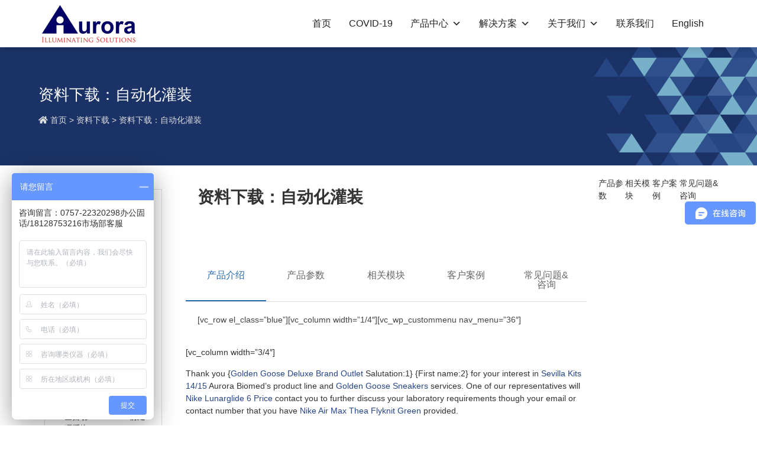

--- FILE ---
content_type: text/html; charset=UTF-8
request_url: https://www.aurorabiomed.com.cn/downloads/download-vial-filler/
body_size: 26408
content:
<!doctype html>
<html lang="zh-CN">
<head>
	<meta charset="UTF-8">
<script type="text/javascript">
var gform;gform||(document.addEventListener("gform_main_scripts_loaded",function(){gform.scriptsLoaded=!0}),window.addEventListener("DOMContentLoaded",function(){gform.domLoaded=!0}),gform={domLoaded:!1,scriptsLoaded:!1,initializeOnLoaded:function(o){gform.domLoaded&&gform.scriptsLoaded?o():!gform.domLoaded&&gform.scriptsLoaded?window.addEventListener("DOMContentLoaded",o):document.addEventListener("gform_main_scripts_loaded",o)},hooks:{action:{},filter:{}},addAction:function(o,n,r,t){gform.addHook("action",o,n,r,t)},addFilter:function(o,n,r,t){gform.addHook("filter",o,n,r,t)},doAction:function(o){gform.doHook("action",o,arguments)},applyFilters:function(o){return gform.doHook("filter",o,arguments)},removeAction:function(o,n){gform.removeHook("action",o,n)},removeFilter:function(o,n,r){gform.removeHook("filter",o,n,r)},addHook:function(o,n,r,t,i){null==gform.hooks[o][n]&&(gform.hooks[o][n]=[]);var e=gform.hooks[o][n];null==i&&(i=n+"_"+e.length),gform.hooks[o][n].push({tag:i,callable:r,priority:t=null==t?10:t})},doHook:function(n,o,r){var t;if(r=Array.prototype.slice.call(r,1),null!=gform.hooks[n][o]&&((o=gform.hooks[n][o]).sort(function(o,n){return o.priority-n.priority}),o.forEach(function(o){"function"!=typeof(t=o.callable)&&(t=window[t]),"action"==n?t.apply(null,r):r[0]=t.apply(null,r)})),"filter"==n)return r[0]},removeHook:function(o,n,t,i){var r;null!=gform.hooks[o][n]&&(r=(r=gform.hooks[o][n]).filter(function(o,n,r){return!!(null!=i&&i!=o.tag||null!=t&&t!=o.priority)}),gform.hooks[o][n]=r)}});
</script>

		<meta name="viewport" content="width=device-width, initial-scale=1">
	<link rel="profile" href="https://gmpg.org/xfn/11">
	<meta name='robots' content='index, follow, max-image-preview:large, max-snippet:-1, max-video-preview:-1' />

	<!-- This site is optimized with the Yoast SEO plugin v20.5 - https://yoast.com/wordpress/plugins/seo/ -->
	<title>资料下载：自动化灌装 | 欧罗拉</title>
	<meta name="description" content="Thank you {Golden Goose Deluxe Brand Outlet Salutation:1} {First name:2} for your interest in Sevilla Kits 14/15 Aurora Biomed&#039;s product line and Golden" />
	<link rel="canonical" href="https://www.aurorabiomed.com.cn/downloads/download-vial-filler/" />
	<meta name="twitter:label1" content="预计阅读时间" />
	<meta name="twitter:data1" content="1分" />
	<script type="application/ld+json" class="yoast-schema-graph">{"@context":"https://schema.org","@graph":[{"@type":"WebPage","@id":"https://www.aurorabiomed.com.cn/downloads/download-vial-filler/","url":"https://www.aurorabiomed.com.cn/downloads/download-vial-filler/","name":"资料下载：自动化灌装 | 欧罗拉","isPartOf":{"@id":"https://www.aurorabiomed.com.cn/#website"},"datePublished":"2014-02-23T19:59:21+00:00","dateModified":"2018-01-30T02:28:28+00:00","description":"Thank you {Golden Goose Deluxe Brand Outlet Salutation:1} {First name:2} for your interest in Sevilla Kits 14/15 Aurora Biomed's product line and Golden","breadcrumb":{"@id":"https://www.aurorabiomed.com.cn/downloads/download-vial-filler/#breadcrumb"},"inLanguage":"zh-CN","potentialAction":[{"@type":"ReadAction","target":["https://www.aurorabiomed.com.cn/downloads/download-vial-filler/"]}]},{"@type":"BreadcrumbList","@id":"https://www.aurorabiomed.com.cn/downloads/download-vial-filler/#breadcrumb","itemListElement":[{"@type":"ListItem","position":1,"name":"首页","item":"https://www.aurorabiomed.com.cn/"},{"@type":"ListItem","position":2,"name":"资料下载","item":"https://www.aurorabiomed.com.cn/downloads/"},{"@type":"ListItem","position":3,"name":"资料下载：自动化灌装"}]},{"@type":"WebSite","@id":"https://www.aurorabiomed.com.cn/#website","url":"https://www.aurorabiomed.com.cn/","name":"欧罗拉","description":"Illuminating Solutions","potentialAction":[{"@type":"SearchAction","target":{"@type":"EntryPoint","urlTemplate":"https://www.aurorabiomed.com.cn/?s={search_term_string}"},"query-input":"required name=search_term_string"}],"inLanguage":"zh-CN"}]}</script>
	<!-- / Yoast SEO plugin. -->


<link rel="alternate" type="application/rss+xml" title="欧罗拉 &raquo; Feed" href="https://www.aurorabiomed.com.cn/feed/" />
<link rel="alternate" type="application/rss+xml" title="欧罗拉 &raquo; 评论Feed" href="https://www.aurorabiomed.com.cn/comments/feed/" />
<script type="text/javascript">
window._wpemojiSettings = {"baseUrl":"https:\/\/s.w.org\/images\/core\/emoji\/14.0.0\/72x72\/","ext":".png","svgUrl":"https:\/\/s.w.org\/images\/core\/emoji\/14.0.0\/svg\/","svgExt":".svg","source":{"concatemoji":"https:\/\/www.aurorabiomed.com.cn\/wp-includes\/js\/wp-emoji-release.min.js?ver=6.2.8"}};
/*! This file is auto-generated */
!function(e,a,t){var n,r,o,i=a.createElement("canvas"),p=i.getContext&&i.getContext("2d");function s(e,t){p.clearRect(0,0,i.width,i.height),p.fillText(e,0,0);e=i.toDataURL();return p.clearRect(0,0,i.width,i.height),p.fillText(t,0,0),e===i.toDataURL()}function c(e){var t=a.createElement("script");t.src=e,t.defer=t.type="text/javascript",a.getElementsByTagName("head")[0].appendChild(t)}for(o=Array("flag","emoji"),t.supports={everything:!0,everythingExceptFlag:!0},r=0;r<o.length;r++)t.supports[o[r]]=function(e){if(p&&p.fillText)switch(p.textBaseline="top",p.font="600 32px Arial",e){case"flag":return s("\ud83c\udff3\ufe0f\u200d\u26a7\ufe0f","\ud83c\udff3\ufe0f\u200b\u26a7\ufe0f")?!1:!s("\ud83c\uddfa\ud83c\uddf3","\ud83c\uddfa\u200b\ud83c\uddf3")&&!s("\ud83c\udff4\udb40\udc67\udb40\udc62\udb40\udc65\udb40\udc6e\udb40\udc67\udb40\udc7f","\ud83c\udff4\u200b\udb40\udc67\u200b\udb40\udc62\u200b\udb40\udc65\u200b\udb40\udc6e\u200b\udb40\udc67\u200b\udb40\udc7f");case"emoji":return!s("\ud83e\udef1\ud83c\udffb\u200d\ud83e\udef2\ud83c\udfff","\ud83e\udef1\ud83c\udffb\u200b\ud83e\udef2\ud83c\udfff")}return!1}(o[r]),t.supports.everything=t.supports.everything&&t.supports[o[r]],"flag"!==o[r]&&(t.supports.everythingExceptFlag=t.supports.everythingExceptFlag&&t.supports[o[r]]);t.supports.everythingExceptFlag=t.supports.everythingExceptFlag&&!t.supports.flag,t.DOMReady=!1,t.readyCallback=function(){t.DOMReady=!0},t.supports.everything||(n=function(){t.readyCallback()},a.addEventListener?(a.addEventListener("DOMContentLoaded",n,!1),e.addEventListener("load",n,!1)):(e.attachEvent("onload",n),a.attachEvent("onreadystatechange",function(){"complete"===a.readyState&&t.readyCallback()})),(e=t.source||{}).concatemoji?c(e.concatemoji):e.wpemoji&&e.twemoji&&(c(e.twemoji),c(e.wpemoji)))}(window,document,window._wpemojiSettings);
</script>
<style type="text/css">
img.wp-smiley,
img.emoji {
	display: inline !important;
	border: none !important;
	box-shadow: none !important;
	height: 1em !important;
	width: 1em !important;
	margin: 0 0.07em !important;
	vertical-align: -0.1em !important;
	background: none !important;
	padding: 0 !important;
}
</style>
	<link rel='stylesheet' id='wp-block-library-css' href='https://www.aurorabiomed.com.cn/wp-includes/css/dist/block-library/style.min.css?ver=6.2.8' type='text/css' media='all' />
<link rel='stylesheet' id='classic-theme-styles-css' href='https://www.aurorabiomed.com.cn/wp-includes/css/classic-themes.min.css?ver=6.2.8' type='text/css' media='all' />
<style id='global-styles-inline-css' type='text/css'>
body{--wp--preset--color--black: #000000;--wp--preset--color--cyan-bluish-gray: #abb8c3;--wp--preset--color--white: #ffffff;--wp--preset--color--pale-pink: #f78da7;--wp--preset--color--vivid-red: #cf2e2e;--wp--preset--color--luminous-vivid-orange: #ff6900;--wp--preset--color--luminous-vivid-amber: #fcb900;--wp--preset--color--light-green-cyan: #7bdcb5;--wp--preset--color--vivid-green-cyan: #00d084;--wp--preset--color--pale-cyan-blue: #8ed1fc;--wp--preset--color--vivid-cyan-blue: #0693e3;--wp--preset--color--vivid-purple: #9b51e0;--wp--preset--gradient--vivid-cyan-blue-to-vivid-purple: linear-gradient(135deg,rgba(6,147,227,1) 0%,rgb(155,81,224) 100%);--wp--preset--gradient--light-green-cyan-to-vivid-green-cyan: linear-gradient(135deg,rgb(122,220,180) 0%,rgb(0,208,130) 100%);--wp--preset--gradient--luminous-vivid-amber-to-luminous-vivid-orange: linear-gradient(135deg,rgba(252,185,0,1) 0%,rgba(255,105,0,1) 100%);--wp--preset--gradient--luminous-vivid-orange-to-vivid-red: linear-gradient(135deg,rgba(255,105,0,1) 0%,rgb(207,46,46) 100%);--wp--preset--gradient--very-light-gray-to-cyan-bluish-gray: linear-gradient(135deg,rgb(238,238,238) 0%,rgb(169,184,195) 100%);--wp--preset--gradient--cool-to-warm-spectrum: linear-gradient(135deg,rgb(74,234,220) 0%,rgb(151,120,209) 20%,rgb(207,42,186) 40%,rgb(238,44,130) 60%,rgb(251,105,98) 80%,rgb(254,248,76) 100%);--wp--preset--gradient--blush-light-purple: linear-gradient(135deg,rgb(255,206,236) 0%,rgb(152,150,240) 100%);--wp--preset--gradient--blush-bordeaux: linear-gradient(135deg,rgb(254,205,165) 0%,rgb(254,45,45) 50%,rgb(107,0,62) 100%);--wp--preset--gradient--luminous-dusk: linear-gradient(135deg,rgb(255,203,112) 0%,rgb(199,81,192) 50%,rgb(65,88,208) 100%);--wp--preset--gradient--pale-ocean: linear-gradient(135deg,rgb(255,245,203) 0%,rgb(182,227,212) 50%,rgb(51,167,181) 100%);--wp--preset--gradient--electric-grass: linear-gradient(135deg,rgb(202,248,128) 0%,rgb(113,206,126) 100%);--wp--preset--gradient--midnight: linear-gradient(135deg,rgb(2,3,129) 0%,rgb(40,116,252) 100%);--wp--preset--duotone--dark-grayscale: url('#wp-duotone-dark-grayscale');--wp--preset--duotone--grayscale: url('#wp-duotone-grayscale');--wp--preset--duotone--purple-yellow: url('#wp-duotone-purple-yellow');--wp--preset--duotone--blue-red: url('#wp-duotone-blue-red');--wp--preset--duotone--midnight: url('#wp-duotone-midnight');--wp--preset--duotone--magenta-yellow: url('#wp-duotone-magenta-yellow');--wp--preset--duotone--purple-green: url('#wp-duotone-purple-green');--wp--preset--duotone--blue-orange: url('#wp-duotone-blue-orange');--wp--preset--font-size--small: 13px;--wp--preset--font-size--medium: 20px;--wp--preset--font-size--large: 36px;--wp--preset--font-size--x-large: 42px;--wp--preset--spacing--20: 0.44rem;--wp--preset--spacing--30: 0.67rem;--wp--preset--spacing--40: 1rem;--wp--preset--spacing--50: 1.5rem;--wp--preset--spacing--60: 2.25rem;--wp--preset--spacing--70: 3.38rem;--wp--preset--spacing--80: 5.06rem;--wp--preset--shadow--natural: 6px 6px 9px rgba(0, 0, 0, 0.2);--wp--preset--shadow--deep: 12px 12px 50px rgba(0, 0, 0, 0.4);--wp--preset--shadow--sharp: 6px 6px 0px rgba(0, 0, 0, 0.2);--wp--preset--shadow--outlined: 6px 6px 0px -3px rgba(255, 255, 255, 1), 6px 6px rgba(0, 0, 0, 1);--wp--preset--shadow--crisp: 6px 6px 0px rgba(0, 0, 0, 1);}:where(.is-layout-flex){gap: 0.5em;}body .is-layout-flow > .alignleft{float: left;margin-inline-start: 0;margin-inline-end: 2em;}body .is-layout-flow > .alignright{float: right;margin-inline-start: 2em;margin-inline-end: 0;}body .is-layout-flow > .aligncenter{margin-left: auto !important;margin-right: auto !important;}body .is-layout-constrained > .alignleft{float: left;margin-inline-start: 0;margin-inline-end: 2em;}body .is-layout-constrained > .alignright{float: right;margin-inline-start: 2em;margin-inline-end: 0;}body .is-layout-constrained > .aligncenter{margin-left: auto !important;margin-right: auto !important;}body .is-layout-constrained > :where(:not(.alignleft):not(.alignright):not(.alignfull)){max-width: var(--wp--style--global--content-size);margin-left: auto !important;margin-right: auto !important;}body .is-layout-constrained > .alignwide{max-width: var(--wp--style--global--wide-size);}body .is-layout-flex{display: flex;}body .is-layout-flex{flex-wrap: wrap;align-items: center;}body .is-layout-flex > *{margin: 0;}:where(.wp-block-columns.is-layout-flex){gap: 2em;}.has-black-color{color: var(--wp--preset--color--black) !important;}.has-cyan-bluish-gray-color{color: var(--wp--preset--color--cyan-bluish-gray) !important;}.has-white-color{color: var(--wp--preset--color--white) !important;}.has-pale-pink-color{color: var(--wp--preset--color--pale-pink) !important;}.has-vivid-red-color{color: var(--wp--preset--color--vivid-red) !important;}.has-luminous-vivid-orange-color{color: var(--wp--preset--color--luminous-vivid-orange) !important;}.has-luminous-vivid-amber-color{color: var(--wp--preset--color--luminous-vivid-amber) !important;}.has-light-green-cyan-color{color: var(--wp--preset--color--light-green-cyan) !important;}.has-vivid-green-cyan-color{color: var(--wp--preset--color--vivid-green-cyan) !important;}.has-pale-cyan-blue-color{color: var(--wp--preset--color--pale-cyan-blue) !important;}.has-vivid-cyan-blue-color{color: var(--wp--preset--color--vivid-cyan-blue) !important;}.has-vivid-purple-color{color: var(--wp--preset--color--vivid-purple) !important;}.has-black-background-color{background-color: var(--wp--preset--color--black) !important;}.has-cyan-bluish-gray-background-color{background-color: var(--wp--preset--color--cyan-bluish-gray) !important;}.has-white-background-color{background-color: var(--wp--preset--color--white) !important;}.has-pale-pink-background-color{background-color: var(--wp--preset--color--pale-pink) !important;}.has-vivid-red-background-color{background-color: var(--wp--preset--color--vivid-red) !important;}.has-luminous-vivid-orange-background-color{background-color: var(--wp--preset--color--luminous-vivid-orange) !important;}.has-luminous-vivid-amber-background-color{background-color: var(--wp--preset--color--luminous-vivid-amber) !important;}.has-light-green-cyan-background-color{background-color: var(--wp--preset--color--light-green-cyan) !important;}.has-vivid-green-cyan-background-color{background-color: var(--wp--preset--color--vivid-green-cyan) !important;}.has-pale-cyan-blue-background-color{background-color: var(--wp--preset--color--pale-cyan-blue) !important;}.has-vivid-cyan-blue-background-color{background-color: var(--wp--preset--color--vivid-cyan-blue) !important;}.has-vivid-purple-background-color{background-color: var(--wp--preset--color--vivid-purple) !important;}.has-black-border-color{border-color: var(--wp--preset--color--black) !important;}.has-cyan-bluish-gray-border-color{border-color: var(--wp--preset--color--cyan-bluish-gray) !important;}.has-white-border-color{border-color: var(--wp--preset--color--white) !important;}.has-pale-pink-border-color{border-color: var(--wp--preset--color--pale-pink) !important;}.has-vivid-red-border-color{border-color: var(--wp--preset--color--vivid-red) !important;}.has-luminous-vivid-orange-border-color{border-color: var(--wp--preset--color--luminous-vivid-orange) !important;}.has-luminous-vivid-amber-border-color{border-color: var(--wp--preset--color--luminous-vivid-amber) !important;}.has-light-green-cyan-border-color{border-color: var(--wp--preset--color--light-green-cyan) !important;}.has-vivid-green-cyan-border-color{border-color: var(--wp--preset--color--vivid-green-cyan) !important;}.has-pale-cyan-blue-border-color{border-color: var(--wp--preset--color--pale-cyan-blue) !important;}.has-vivid-cyan-blue-border-color{border-color: var(--wp--preset--color--vivid-cyan-blue) !important;}.has-vivid-purple-border-color{border-color: var(--wp--preset--color--vivid-purple) !important;}.has-vivid-cyan-blue-to-vivid-purple-gradient-background{background: var(--wp--preset--gradient--vivid-cyan-blue-to-vivid-purple) !important;}.has-light-green-cyan-to-vivid-green-cyan-gradient-background{background: var(--wp--preset--gradient--light-green-cyan-to-vivid-green-cyan) !important;}.has-luminous-vivid-amber-to-luminous-vivid-orange-gradient-background{background: var(--wp--preset--gradient--luminous-vivid-amber-to-luminous-vivid-orange) !important;}.has-luminous-vivid-orange-to-vivid-red-gradient-background{background: var(--wp--preset--gradient--luminous-vivid-orange-to-vivid-red) !important;}.has-very-light-gray-to-cyan-bluish-gray-gradient-background{background: var(--wp--preset--gradient--very-light-gray-to-cyan-bluish-gray) !important;}.has-cool-to-warm-spectrum-gradient-background{background: var(--wp--preset--gradient--cool-to-warm-spectrum) !important;}.has-blush-light-purple-gradient-background{background: var(--wp--preset--gradient--blush-light-purple) !important;}.has-blush-bordeaux-gradient-background{background: var(--wp--preset--gradient--blush-bordeaux) !important;}.has-luminous-dusk-gradient-background{background: var(--wp--preset--gradient--luminous-dusk) !important;}.has-pale-ocean-gradient-background{background: var(--wp--preset--gradient--pale-ocean) !important;}.has-electric-grass-gradient-background{background: var(--wp--preset--gradient--electric-grass) !important;}.has-midnight-gradient-background{background: var(--wp--preset--gradient--midnight) !important;}.has-small-font-size{font-size: var(--wp--preset--font-size--small) !important;}.has-medium-font-size{font-size: var(--wp--preset--font-size--medium) !important;}.has-large-font-size{font-size: var(--wp--preset--font-size--large) !important;}.has-x-large-font-size{font-size: var(--wp--preset--font-size--x-large) !important;}
.wp-block-navigation a:where(:not(.wp-element-button)){color: inherit;}
:where(.wp-block-columns.is-layout-flex){gap: 2em;}
.wp-block-pullquote{font-size: 1.5em;line-height: 1.6;}
</style>
<link rel='stylesheet' id='contact-form-7-css' href='https://www.aurorabiomed.com.cn/wp-content/plugins/contact-form-7/includes/css/styles.css?ver=5.7.6' type='text/css' media='all' />
<link rel='stylesheet' id='megamenu-css' href='https://www.aurorabiomed.com.cn/wp-content/uploads/maxmegamenu/style.css?ver=c630f5' type='text/css' media='all' />
<link rel='stylesheet' id='dashicons-css' href='https://www.aurorabiomed.com.cn/wp-includes/css/dashicons.min.css?ver=6.2.8' type='text/css' media='all' />
<link rel='stylesheet' id='hello-elementor-css' href='https://www.aurorabiomed.com.cn/wp-content/themes/aurorabiomed/style.min.css?ver=2.5.0' type='text/css' media='all' />
<link rel='stylesheet' id='hello-elementor-theme-style-css' href='https://www.aurorabiomed.com.cn/wp-content/themes/aurorabiomed/theme.min.css?ver=2.5.0' type='text/css' media='all' />
<link rel='stylesheet' id='elementor-frontend-css' href='https://www.aurorabiomed.com.cn/wp-content/plugins/elementor/assets/css/frontend-lite.min.css?ver=3.12.1' type='text/css' media='all' />
<link rel='stylesheet' id='elementor-post-11522-css' href='https://www.aurorabiomed.com.cn/wp-content/uploads/elementor/css/post-11522.css?ver=1683514318' type='text/css' media='all' />
<link rel='stylesheet' id='elementor-icons-css' href='https://www.aurorabiomed.com.cn/wp-content/plugins/elementor/assets/lib/eicons/css/elementor-icons.min.css?ver=5.18.0' type='text/css' media='all' />
<link rel='stylesheet' id='swiper-css' href='https://www.aurorabiomed.com.cn/wp-content/plugins/elementor/assets/lib/swiper/css/swiper.min.css?ver=5.3.6' type='text/css' media='all' />
<link rel='stylesheet' id='elementor-pro-css' href='https://www.aurorabiomed.com.cn/wp-content/plugins/elementor-pro/assets/css/frontend-lite.min.css?ver=3.12.2' type='text/css' media='all' />
<link rel='stylesheet' id='elementor-global-css' href='https://www.aurorabiomed.com.cn/wp-content/uploads/elementor/css/global.css?ver=1683514308' type='text/css' media='all' />
<link rel='stylesheet' id='elementor-post-11675-css' href='https://www.aurorabiomed.com.cn/wp-content/uploads/elementor/css/post-11675.css?ver=1683514308' type='text/css' media='all' />
<link rel='stylesheet' id='elementor-post-11682-css' href='https://www.aurorabiomed.com.cn/wp-content/uploads/elementor/css/post-11682.css?ver=1721974594' type='text/css' media='all' />
<link rel='stylesheet' id='elementor-post-12114-css' href='https://www.aurorabiomed.com.cn/wp-content/uploads/elementor/css/post-12114.css?ver=1691394159' type='text/css' media='all' />
<link rel='stylesheet' id='elementor-icons-shared-0-css' href='https://www.aurorabiomed.com.cn/wp-content/plugins/elementor/assets/lib/font-awesome/css/fontawesome.min.css?ver=5.15.3' type='text/css' media='all' />
<link rel='stylesheet' id='elementor-icons-fa-brands-css' href='https://www.aurorabiomed.com.cn/wp-content/plugins/elementor/assets/lib/font-awesome/css/brands.min.css?ver=5.15.3' type='text/css' media='all' />
<link rel='stylesheet' id='elementor-icons-fa-solid-css' href='https://www.aurorabiomed.com.cn/wp-content/plugins/elementor/assets/lib/font-awesome/css/solid.min.css?ver=5.15.3' type='text/css' media='all' />
<script type='text/javascript' src='https://www.aurorabiomed.com.cn/wp-includes/js/jquery/jquery.min.js?ver=3.6.4' id='jquery-core-js'></script>
<script type='text/javascript' src='https://www.aurorabiomed.com.cn/wp-includes/js/jquery/jquery-migrate.min.js?ver=3.4.0' id='jquery-migrate-js'></script>
<link rel="https://api.w.org/" href="https://www.aurorabiomed.com.cn/wp-json/" /><link rel="alternate" type="application/json" href="https://www.aurorabiomed.com.cn/wp-json/wp/v2/pages/3361" /><link rel="EditURI" type="application/rsd+xml" title="RSD" href="https://www.aurorabiomed.com.cn/xmlrpc.php?rsd" />
<link rel="wlwmanifest" type="application/wlwmanifest+xml" href="https://www.aurorabiomed.com.cn/wp-includes/wlwmanifest.xml" />
<meta name="generator" content="WordPress 6.2.8" />
<link rel='shortlink' href='https://www.aurorabiomed.com.cn/?p=3361' />
<link rel="alternate" type="application/json+oembed" href="https://www.aurorabiomed.com.cn/wp-json/oembed/1.0/embed?url=https%3A%2F%2Fwww.aurorabiomed.com.cn%2Fdownloads%2Fdownload-vial-filler%2F" />
<link rel="alternate" type="text/xml+oembed" href="https://www.aurorabiomed.com.cn/wp-json/oembed/1.0/embed?url=https%3A%2F%2Fwww.aurorabiomed.com.cn%2Fdownloads%2Fdownload-vial-filler%2F&#038;format=xml" />
<meta name="generator" content="Elementor 3.12.1; features: e_dom_optimization, e_optimized_assets_loading, e_optimized_css_loading, a11y_improvements, additional_custom_breakpoints; settings: css_print_method-external, google_font-enabled, font_display-auto">
<link rel="icon" href="https://www.aurorabiomed.com.cn/wp-content/uploads/2022/07/aurora.png" sizes="32x32" />
<link rel="icon" href="https://www.aurorabiomed.com.cn/wp-content/uploads/2022/07/aurora.png" sizes="192x192" />
<link rel="apple-touch-icon" href="https://www.aurorabiomed.com.cn/wp-content/uploads/2022/07/aurora.png" />
<meta name="msapplication-TileImage" content="https://www.aurorabiomed.com.cn/wp-content/uploads/2022/07/aurora.png" />
<style type="text/css">/** Mega Menu CSS: fs **/</style>
 
	<script>
	var _hmt = _hmt || [];
	(function() {
	  var hm = document.createElement("script");
	  hm.src = "https://hm.baidu.com/hm.js?9f6fbed91803dcc4697c93d7ed8dfce9";
	  var s = document.getElementsByTagName("script")[0]; 
	  s.parentNode.insertBefore(hm, s);
	})();
	</script> 
</head>
<body class="page-template page-template-template-downloads page-template-template-downloads-php page page-id-3361 page-child parent-pageid-3698 mega-menu-menu-1 elementor-default elementor-kit-11522 elementor-page-12114">

<svg xmlns="http://www.w3.org/2000/svg" viewBox="0 0 0 0" width="0" height="0" focusable="false" role="none" style="visibility: hidden; position: absolute; left: -9999px; overflow: hidden;" ><defs><filter id="wp-duotone-dark-grayscale"><feColorMatrix color-interpolation-filters="sRGB" type="matrix" values=" .299 .587 .114 0 0 .299 .587 .114 0 0 .299 .587 .114 0 0 .299 .587 .114 0 0 " /><feComponentTransfer color-interpolation-filters="sRGB" ><feFuncR type="table" tableValues="0 0.49803921568627" /><feFuncG type="table" tableValues="0 0.49803921568627" /><feFuncB type="table" tableValues="0 0.49803921568627" /><feFuncA type="table" tableValues="1 1" /></feComponentTransfer><feComposite in2="SourceGraphic" operator="in" /></filter></defs></svg><svg xmlns="http://www.w3.org/2000/svg" viewBox="0 0 0 0" width="0" height="0" focusable="false" role="none" style="visibility: hidden; position: absolute; left: -9999px; overflow: hidden;" ><defs><filter id="wp-duotone-grayscale"><feColorMatrix color-interpolation-filters="sRGB" type="matrix" values=" .299 .587 .114 0 0 .299 .587 .114 0 0 .299 .587 .114 0 0 .299 .587 .114 0 0 " /><feComponentTransfer color-interpolation-filters="sRGB" ><feFuncR type="table" tableValues="0 1" /><feFuncG type="table" tableValues="0 1" /><feFuncB type="table" tableValues="0 1" /><feFuncA type="table" tableValues="1 1" /></feComponentTransfer><feComposite in2="SourceGraphic" operator="in" /></filter></defs></svg><svg xmlns="http://www.w3.org/2000/svg" viewBox="0 0 0 0" width="0" height="0" focusable="false" role="none" style="visibility: hidden; position: absolute; left: -9999px; overflow: hidden;" ><defs><filter id="wp-duotone-purple-yellow"><feColorMatrix color-interpolation-filters="sRGB" type="matrix" values=" .299 .587 .114 0 0 .299 .587 .114 0 0 .299 .587 .114 0 0 .299 .587 .114 0 0 " /><feComponentTransfer color-interpolation-filters="sRGB" ><feFuncR type="table" tableValues="0.54901960784314 0.98823529411765" /><feFuncG type="table" tableValues="0 1" /><feFuncB type="table" tableValues="0.71764705882353 0.25490196078431" /><feFuncA type="table" tableValues="1 1" /></feComponentTransfer><feComposite in2="SourceGraphic" operator="in" /></filter></defs></svg><svg xmlns="http://www.w3.org/2000/svg" viewBox="0 0 0 0" width="0" height="0" focusable="false" role="none" style="visibility: hidden; position: absolute; left: -9999px; overflow: hidden;" ><defs><filter id="wp-duotone-blue-red"><feColorMatrix color-interpolation-filters="sRGB" type="matrix" values=" .299 .587 .114 0 0 .299 .587 .114 0 0 .299 .587 .114 0 0 .299 .587 .114 0 0 " /><feComponentTransfer color-interpolation-filters="sRGB" ><feFuncR type="table" tableValues="0 1" /><feFuncG type="table" tableValues="0 0.27843137254902" /><feFuncB type="table" tableValues="0.5921568627451 0.27843137254902" /><feFuncA type="table" tableValues="1 1" /></feComponentTransfer><feComposite in2="SourceGraphic" operator="in" /></filter></defs></svg><svg xmlns="http://www.w3.org/2000/svg" viewBox="0 0 0 0" width="0" height="0" focusable="false" role="none" style="visibility: hidden; position: absolute; left: -9999px; overflow: hidden;" ><defs><filter id="wp-duotone-midnight"><feColorMatrix color-interpolation-filters="sRGB" type="matrix" values=" .299 .587 .114 0 0 .299 .587 .114 0 0 .299 .587 .114 0 0 .299 .587 .114 0 0 " /><feComponentTransfer color-interpolation-filters="sRGB" ><feFuncR type="table" tableValues="0 0" /><feFuncG type="table" tableValues="0 0.64705882352941" /><feFuncB type="table" tableValues="0 1" /><feFuncA type="table" tableValues="1 1" /></feComponentTransfer><feComposite in2="SourceGraphic" operator="in" /></filter></defs></svg><svg xmlns="http://www.w3.org/2000/svg" viewBox="0 0 0 0" width="0" height="0" focusable="false" role="none" style="visibility: hidden; position: absolute; left: -9999px; overflow: hidden;" ><defs><filter id="wp-duotone-magenta-yellow"><feColorMatrix color-interpolation-filters="sRGB" type="matrix" values=" .299 .587 .114 0 0 .299 .587 .114 0 0 .299 .587 .114 0 0 .299 .587 .114 0 0 " /><feComponentTransfer color-interpolation-filters="sRGB" ><feFuncR type="table" tableValues="0.78039215686275 1" /><feFuncG type="table" tableValues="0 0.94901960784314" /><feFuncB type="table" tableValues="0.35294117647059 0.47058823529412" /><feFuncA type="table" tableValues="1 1" /></feComponentTransfer><feComposite in2="SourceGraphic" operator="in" /></filter></defs></svg><svg xmlns="http://www.w3.org/2000/svg" viewBox="0 0 0 0" width="0" height="0" focusable="false" role="none" style="visibility: hidden; position: absolute; left: -9999px; overflow: hidden;" ><defs><filter id="wp-duotone-purple-green"><feColorMatrix color-interpolation-filters="sRGB" type="matrix" values=" .299 .587 .114 0 0 .299 .587 .114 0 0 .299 .587 .114 0 0 .299 .587 .114 0 0 " /><feComponentTransfer color-interpolation-filters="sRGB" ><feFuncR type="table" tableValues="0.65098039215686 0.40392156862745" /><feFuncG type="table" tableValues="0 1" /><feFuncB type="table" tableValues="0.44705882352941 0.4" /><feFuncA type="table" tableValues="1 1" /></feComponentTransfer><feComposite in2="SourceGraphic" operator="in" /></filter></defs></svg><svg xmlns="http://www.w3.org/2000/svg" viewBox="0 0 0 0" width="0" height="0" focusable="false" role="none" style="visibility: hidden; position: absolute; left: -9999px; overflow: hidden;" ><defs><filter id="wp-duotone-blue-orange"><feColorMatrix color-interpolation-filters="sRGB" type="matrix" values=" .299 .587 .114 0 0 .299 .587 .114 0 0 .299 .587 .114 0 0 .299 .587 .114 0 0 " /><feComponentTransfer color-interpolation-filters="sRGB" ><feFuncR type="table" tableValues="0.098039215686275 1" /><feFuncG type="table" tableValues="0 0.66274509803922" /><feFuncB type="table" tableValues="0.84705882352941 0.41960784313725" /><feFuncA type="table" tableValues="1 1" /></feComponentTransfer><feComposite in2="SourceGraphic" operator="in" /></filter></defs></svg>		<div data-elementor-type="header" data-elementor-id="11675" class="elementor elementor-11675 elementor-location-header">
								<section class="elementor-section elementor-top-section elementor-element elementor-element-b905818 header-wrap elementor-section-boxed elementor-section-height-default elementor-section-height-default" data-id="b905818" data-element_type="section" data-settings="{&quot;background_background&quot;:&quot;classic&quot;,&quot;sticky&quot;:&quot;top&quot;,&quot;sticky_on&quot;:[&quot;desktop&quot;],&quot;sticky_offset&quot;:0,&quot;sticky_effects_offset&quot;:0}">
						<div class="elementor-container elementor-column-gap-default">
					<div class="elementor-column elementor-col-100 elementor-top-column elementor-element elementor-element-fa2ee8a" data-id="fa2ee8a" data-element_type="column">
			<div class="elementor-widget-wrap elementor-element-populated">
								<section class="elementor-section elementor-inner-section elementor-element elementor-element-4ea2c21 elementor-section-full_width elementor-section-height-default elementor-section-height-default" data-id="4ea2c21" data-element_type="section">
						<div class="elementor-container elementor-column-gap-no">
					<div class="elementor-column elementor-col-50 elementor-inner-column elementor-element elementor-element-200e952" data-id="200e952" data-element_type="column">
			<div class="elementor-widget-wrap elementor-element-populated">
								<div class="elementor-element elementor-element-215ec69 elementor-widget__width-auto elementor-widget elementor-widget-image" data-id="215ec69" data-element_type="widget" data-widget_type="image.default">
				<div class="elementor-widget-container">
			<style>/*! elementor - v3.12.1 - 02-04-2023 */
.elementor-widget-image{text-align:center}.elementor-widget-image a{display:inline-block}.elementor-widget-image a img[src$=".svg"]{width:48px}.elementor-widget-image img{vertical-align:middle;display:inline-block}</style>													<a href="https://www.aurorabiomed.com.cn">
							<img width="160" height="65" src="https://www.aurorabiomed.com.cn/wp-content/uploads/2022/02/logo.png" class="attachment-full size-full wp-image-11670" alt="欧罗拉生物科技" loading="lazy" data-id="11670" />								</a>
															</div>
				</div>
					</div>
		</div>
				<div class="elementor-column elementor-col-50 elementor-inner-column elementor-element elementor-element-ac014d5" data-id="ac014d5" data-element_type="column">
			<div class="elementor-widget-wrap elementor-element-populated">
								<div class="elementor-element elementor-element-5751698 elementor-widget__width-auto elementor-widget elementor-widget-shortcode" data-id="5751698" data-element_type="widget" data-widget_type="shortcode.default">
				<div class="elementor-widget-container">
					<div class="elementor-shortcode"><div id="mega-menu-wrap-menu-1" class="mega-menu-wrap"><div class="mega-menu-toggle"><div class="mega-toggle-blocks-left"></div><div class="mega-toggle-blocks-center"></div><div class="mega-toggle-blocks-right"><div class='mega-toggle-block mega-menu-toggle-animated-block mega-toggle-block-1' id='mega-toggle-block-1'><button aria-label="Toggle Menu" class="mega-toggle-animated mega-toggle-animated-slider" type="button" aria-expanded="false">
                  <span class="mega-toggle-animated-box">
                    <span class="mega-toggle-animated-inner"></span>
                  </span>
                </button></div></div></div><ul id="mega-menu-menu-1" class="mega-menu max-mega-menu mega-menu-horizontal mega-no-js" data-event="hover_intent" data-effect="fade_up" data-effect-speed="200" data-effect-mobile="disabled" data-effect-speed-mobile="0" data-panel-width="body" data-panel-inner-width=".elementor-container" data-mobile-force-width="body" data-second-click="go" data-document-click="collapse" data-vertical-behaviour="standard" data-breakpoint="768" data-unbind="true" data-mobile-state="collapse_all" data-hover-intent-timeout="300" data-hover-intent-interval="100"><li class='mega-menu-item mega-menu-item-type-post_type mega-menu-item-object-page mega-menu-item-home mega-align-bottom-left mega-menu-flyout mega-menu-item-12805' id='mega-menu-item-12805'><a class="mega-menu-link" href="https://www.aurorabiomed.com.cn/" tabindex="0" aria-haspopup="true" aria-expanded="false">首页</a></li><li class='mega-menu-item mega-menu-item-type-post_type mega-menu-item-object-page mega-align-bottom-left mega-menu-flyout mega-menu-item-13242' id='mega-menu-item-13242'><a class="mega-menu-link" href="https://www.aurorabiomed.com.cn/covid-19-solution/" tabindex="0" aria-haspopup="true" aria-expanded="false">COVID-19</a></li><li class='mega-menu-item mega-menu-item-type-custom mega-menu-item-object-custom mega-menu-item-has-children mega-menu-megamenu mega-align-bottom-left mega-menu-grid mega-menu-item-11679' id='mega-menu-item-11679'><a class="mega-menu-link" tabindex="0" aria-haspopup="true" aria-expanded="false">产品中心<span class="mega-indicator"></span></a>
<ul class="mega-sub-menu">
<li class='mega-menu-row' id='mega-menu-11679-0'>
	<ul class="mega-sub-menu">
<li class='mega-menu-column mega-menu-columns-3-of-12' id='mega-menu-11679-0-0'>
		<ul class="mega-sub-menu">
<li class='mega-menu-item mega-menu-item-type-custom mega-menu-item-object-custom mega-menu-item-has-children mega-menu-item-12397' id='mega-menu-item-12397'><a class="mega-menu-link" href="https://www.aurorabiomed.com.cn/automated-liquid-handling/" aria-haspopup="true" aria-expanded="false">全自动液体处理工作站<span class="mega-indicator"></span></a>
			<ul class="mega-sub-menu">
<li class='mega-menu-item mega-menu-item-type-custom mega-menu-item-object-custom mega-menu-item-12410' id='mega-menu-item-12410'><a class="mega-menu-link" href="https://www.aurorabiomed.com.cn/vial-filler/" aria-haspopup="true" aria-expanded="false">全自动试剂分装系统</a></li><li class='mega-menu-item mega-menu-item-type-custom mega-menu-item-object-custom mega-menu-item-12411' id='mega-menu-item-12411'><a class="mega-menu-link" href="https://www.aurorabiomed.com.cn/pcr_setup/" aria-haspopup="true" aria-expanded="false">全自动PCR体系构建系统</a></li><li class='mega-menu-item mega-menu-item-type-custom mega-menu-item-object-custom mega-menu-item-12412' id='mega-menu-item-12412'><a class="mega-menu-link" href="https://www.aurorabiomed.com.cn/nucleic_acid_purification_2/" aria-haspopup="true" aria-expanded="false">全自动核酸提取仪</a></li><li class='mega-menu-item mega-menu-item-type-custom mega-menu-item-object-custom mega-menu-item-12413' id='mega-menu-item-12413'><a class="mega-menu-link" href="https://www.aurorabiomed.com.cn/versa_next_generation_sequence_library_preparation/" aria-haspopup="true" aria-expanded="false">NGS文库制备系统</a></li><li class='mega-menu-item mega-menu-item-type-custom mega-menu-item-object-custom mega-menu-item-12414' id='mega-menu-item-12414'><a class="mega-menu-link" href="https://www.aurorabiomed.com.cn/elisa/" aria-haspopup="true" aria-expanded="false">全自动ELISA前处理系统</a></li><li class='mega-menu-item mega-menu-item-type-custom mega-menu-item-object-custom mega-menu-item-12415' id='mega-menu-item-12415'><a class="mega-menu-link" href="https://www.aurorabiomed.com.cn/spot-printing/" aria-haspopup="true" aria-expanded="false">芯片微阵列点样系统</a></li><li class='mega-menu-item mega-menu-item-type-post_type mega-menu-item-object-page mega-menu-item-12644' id='mega-menu-item-12644'><a class="mega-menu-link" href="https://www.aurorabiomed.com.cn/peptide-synthesis/" aria-haspopup="true" aria-expanded="false">多肽合成仪</a></li><li class='mega-menu-item mega-menu-item-type-post_type mega-menu-item-object-page mega-menu-item-12625' id='mega-menu-item-12625'><a class="mega-menu-link" href="https://www.aurorabiomed.com.cn/auto-maldi-tof/" aria-haspopup="true" aria-expanded="false">全自动MALDI-TOF前处理系统</a></li><li class='mega-menu-item mega-menu-item-type-post_type mega-menu-item-object-page mega-menu-item-13484' id='mega-menu-item-13484'><a class="mega-menu-link" href="https://www.aurorabiomed.com.cn/liquid-liquid-extraction/" aria-haspopup="true" aria-expanded="false">全自动液液萃取系统</a></li><li class='mega-menu-item mega-menu-item-type-custom mega-menu-item-object-custom mega-menu-item-12419' id='mega-menu-item-12419'><a class="mega-menu-link" href="https://www.aurorabiomed.com.cn/solid_phase_extraction/" aria-haspopup="true" aria-expanded="false">全自动固相萃取系统</a></li><li class='mega-menu-item mega-menu-item-type-post_type mega-menu-item-object-page mega-menu-item-13333' id='mega-menu-item-13333'><a class="mega-menu-link" href="https://www.aurorabiomed.com.cn/protein-precipitation/" aria-haspopup="true" aria-expanded="false">全自动蛋白沉淀系统</a></li><li class='mega-menu-item mega-menu-item-type-post_type mega-menu-item-object-page mega-menu-item-13331' id='mega-menu-item-13331'><a class="mega-menu-link" href="https://www.aurorabiomed.com.cn/vaccine-preparation/" aria-haspopup="true" aria-expanded="false">全自动mRNA疫苗开发系统</a></li><li class='mega-menu-item mega-menu-item-type-post_type mega-menu-item-object-page mega-menu-item-12627' id='mega-menu-item-12627'><a class="mega-menu-link" href="https://www.aurorabiomed.com.cn/seminal-spot-extraction/" aria-haspopup="true" aria-expanded="false">混合精斑差异化裂解处理系统</a></li><li class='mega-menu-item mega-menu-item-type-post_type mega-menu-item-object-page mega-menu-item-21110' id='mega-menu-item-21110'><a class="mega-menu-link" href="https://www.aurorabiomed.com.cn/enzyme-cut-gel/" aria-haspopup="true" aria-expanded="false">核酸酶切质粒分装电泳点样系统</a></li><li class='mega-menu-item mega-menu-item-type-custom mega-menu-item-object-custom mega-menu-item-12423' id='mega-menu-item-12423'><a class="mega-menu-link" href="https://www.aurorabiomed.com.cn/liquid-handling-oem/" aria-haspopup="true" aria-expanded="false">OEM客户定制化</a></li><li class='mega-menu-item mega-menu-item-type-custom mega-menu-item-object-custom mega-menu-item-12424' id='mega-menu-item-12424'><a class="mega-menu-link" href="https://www.aurorabiomed.com.cn/oem-components/" aria-haspopup="true" aria-expanded="false">硬件模块</a></li>			</ul>
</li>		</ul>
</li><li class='mega-menu-column mega-menu-columns-3-of-12' id='mega-menu-11679-0-1'>
		<ul class="mega-sub-menu">
<li class='mega-menu-item mega-menu-item-type-custom mega-menu-item-object-custom mega-menu-item-has-children mega-menu-item-12398' id='mega-menu-item-12398'><a class="mega-menu-link" href="https://www.aurorabiomed.com.cn/elemental-analysis/" aria-haspopup="true" aria-expanded="false">分析仪器<span class="mega-indicator"></span></a>
			<ul class="mega-sub-menu">
<li class='mega-menu-item mega-menu-item-type-custom mega-menu-item-object-custom mega-menu-item-12402' id='mega-menu-item-12402'><a class="mega-menu-link" href="https://www.aurorabiomed.com.cn/atomic-absorption-spectroscopy/" aria-haspopup="true" aria-expanded="false">原子吸收光谱仪</a></li><li class='mega-menu-item mega-menu-item-type-custom mega-menu-item-object-custom mega-menu-item-12403' id='mega-menu-item-12403'><a class="mega-menu-link" href="https://www.aurorabiomed.com.cn/atomic-fluorescence-spectroscopy/" aria-haspopup="true" aria-expanded="false">原子荧光光谱仪</a></li><li class='mega-menu-item mega-menu-item-type-custom mega-menu-item-object-custom mega-menu-item-12404' id='mega-menu-item-12404'><a class="mega-menu-link" href="https://www.aurorabiomed.com.cn/microwave-digestion/" aria-haspopup="true" aria-expanded="false">微波消解仪</a></li><li class='mega-menu-item mega-menu-item-type-custom mega-menu-item-object-custom mega-menu-item-12406' id='mega-menu-item-12406'><a class="mega-menu-link" href="https://www.aurorabiomed.com.cn/aurora-ultrafast-qpcr-device/" aria-haspopup="true" aria-expanded="false">快速qPCR仪器</a></li>			</ul>
</li>		</ul>
</li><li class='mega-menu-column mega-menu-columns-3-of-12' id='mega-menu-11679-0-2'>
		<ul class="mega-sub-menu">
<li class='mega-menu-item mega-menu-item-type-post_type mega-menu-item-object-page mega-menu-item-has-children mega-menu-item-13138' id='mega-menu-item-13138'><a class="mega-menu-link" href="https://www.aurorabiomed.com.cn/ion-channel-technologies/" aria-haspopup="true" aria-expanded="false">离子通道技术<span class="mega-indicator"></span></a>
			<ul class="mega-sub-menu">
<li class='mega-menu-item mega-menu-item-type-post_type mega-menu-item-object-page mega-menu-item-13137' id='mega-menu-item-13137'><a class="mega-menu-link" href="https://www.aurorabiomed.com.cn/ion-channel-readers/" aria-haspopup="true" aria-expanded="false">离子通道阅读器</a></li><li class='mega-menu-item mega-menu-item-type-post_type mega-menu-item-object-page mega-menu-item-13141' id='mega-menu-item-13141'><a class="mega-menu-link" href="https://www.aurorabiomed.com.cn/ion-channel-screening-assays/" aria-haspopup="true" aria-expanded="false">离子通道实验与服务</a></li>			</ul>
</li><li class='mega-menu-item mega-menu-item-type-post_type mega-menu-item-object-page mega-menu-item-has-children mega-menu-item-12727' id='mega-menu-item-12727'><a class="mega-menu-link" href="https://www.aurorabiomed.com.cn/consumables/" aria-haspopup="true" aria-expanded="false">耗材<span class="mega-indicator"></span></a>
			<ul class="mega-sub-menu">
<li class='mega-menu-item mega-menu-item-type-post_type mega-menu-item-object-page mega-menu-item-12726' id='mega-menu-item-12726'><a class="mega-menu-link" href="https://www.aurorabiomed.com.cn/pipette-tips/" aria-haspopup="true" aria-expanded="false">枪头</a></li><li class='mega-menu-item mega-menu-item-type-post_type mega-menu-item-object-page mega-menu-item-12719' id='mega-menu-item-12719'><a class="mega-menu-link" href="https://www.aurorabiomed.com.cn/pipette-tips-kb/" aria-haspopup="true" aria-expanded="false">试管 &#038; 孔板</a></li><li class='mega-menu-item mega-menu-item-type-post_type mega-menu-item-object-page mega-menu-item-12725' id='mega-menu-item-12725'><a class="mega-menu-link" href="https://www.aurorabiomed.com.cn/spe-columns/" aria-haspopup="true" aria-expanded="false">SPE 柱</a></li>			</ul>
</li>		</ul>
</li><li class='mega-menu-column mega-menu-columns-3-of-12' id='mega-menu-11679-0-3'>
		<ul class="mega-sub-menu">
<li class='mega-menu-item mega-menu-item-type-custom mega-menu-item-object-custom mega-menu-item-has-children mega-menu-item-12400' id='mega-menu-item-12400'><a class="mega-menu-link" href="https://www.aurorabiomed.com.cn/reagents/" aria-haspopup="true" aria-expanded="false">试剂<span class="mega-indicator"></span></a>
			<ul class="mega-sub-menu">
<li class='mega-menu-item mega-menu-item-type-post_type mega-menu-item-object-page mega-menu-item-12697' id='mega-menu-item-12697'><a class="mega-menu-link" href="https://www.aurorabiomed.com.cn/covid-19-antigen-rapid-test-kits/" aria-haspopup="true" aria-expanded="false">抗原胶体金试剂条</a></li><li class='mega-menu-item mega-menu-item-type-post_type mega-menu-item-object-page mega-menu-item-12700' id='mega-menu-item-12700'><a class="mega-menu-link" href="https://www.aurorabiomed.com.cn/covid-19-antibody-rapid-test-kit/" aria-haspopup="true" aria-expanded="false">抗体胶体金试剂条</a></li><li class='mega-menu-item mega-menu-item-type-post_type mega-menu-item-object-page mega-menu-item-12703' id='mega-menu-item-12703'><a class="mega-menu-link" href="https://www.aurorabiomed.com.cn/status-covid-19-flu-ab-rapid-antigen-test/" aria-haspopup="true" aria-expanded="false">多重抗原胶体金试剂条</a></li><li class='mega-menu-item mega-menu-item-type-post_type mega-menu-item-object-page mega-menu-item-12706' id='mega-menu-item-12706'><a class="mega-menu-link" href="https://www.aurorabiomed.com.cn/reagents-box/" aria-haspopup="true" aria-expanded="false">核酸提取纯化试剂盒</a></li><li class='mega-menu-item mega-menu-item-type-post_type mega-menu-item-object-page mega-menu-item-12710' id='mega-menu-item-12710'><a class="mega-menu-link" href="https://www.aurorabiomed.com.cn/reagents-rt-pcr/" aria-haspopup="true" aria-expanded="false">实时RT-PCR检测试剂盒</a></li><li class='mega-menu-item mega-menu-item-type-post_type mega-menu-item-object-page mega-menu-item-14163' id='mega-menu-item-14163'><a class="mega-menu-link" href="https://www.aurorabiomed.com.cn/monkeypox-virus-real-time-pcr-kit/" aria-haspopup="true" aria-expanded="false">猴痘病毒实时PCR试剂盒（CE认证）</a></li>			</ul>
</li>		</ul>
</li>	</ul>
</li></ul>
</li><li class='mega-menu-item mega-menu-item-type-custom mega-menu-item-object-custom mega-menu-item-has-children mega-menu-megamenu mega-align-bottom-left mega-menu-grid mega-menu-item-11680' id='mega-menu-item-11680'><a class="mega-menu-link" href="#" tabindex="0" aria-haspopup="true" aria-expanded="false">解决方案<span class="mega-indicator"></span></a>
<ul class="mega-sub-menu">
<li class='mega-menu-row' id='mega-menu-11680-0'>
	<ul class="mega-sub-menu">
<li class='mega-menu-column mega-menu-columns-3-of-12' id='mega-menu-11680-0-0'>
		<ul class="mega-sub-menu">
<li class='mega-menu-item mega-menu-item-type-post_type mega-menu-item-object-page mega-menu-item-has-children mega-menu-item-13237' id='mega-menu-item-13237'><a class="mega-menu-link" href="https://www.aurorabiomed.com.cn/precision-medicine/" aria-haspopup="true" aria-expanded="false">精准医疗<span class="mega-indicator"></span></a>
			<ul class="mega-sub-menu">
<li class='mega-menu-item mega-menu-item-type-post_type mega-menu-item-object-page mega-menu-item-13025' id='mega-menu-item-13025'><a class="mega-menu-link" href="https://www.aurorabiomed.com.cn/vial-filler-solution/" aria-haspopup="true" aria-expanded="false">试剂分装</a></li><li class='mega-menu-item mega-menu-item-type-post_type mega-menu-item-object-page mega-menu-item-13186' id='mega-menu-item-13186'><a class="mega-menu-link" href="https://www.aurorabiomed.com.cn/nucleic_acid_purification_2_solution/" aria-haspopup="true" aria-expanded="false">核酸提取</a></li><li class='mega-menu-item mega-menu-item-type-post_type mega-menu-item-object-page mega-menu-item-13031' id='mega-menu-item-13031'><a class="mega-menu-link" href="https://www.aurorabiomed.com.cn/pcr_setup_solution/" aria-haspopup="true" aria-expanded="false">PCR体系构建</a></li><li class='mega-menu-item mega-menu-item-type-post_type mega-menu-item-object-page mega-menu-item-13034' id='mega-menu-item-13034'><a class="mega-menu-link" href="https://www.aurorabiomed.com.cn/versa_next_generation_sequence_library_preparation_solution/" aria-haspopup="true" aria-expanded="false">NGS文库制备</a></li><li class='mega-menu-item mega-menu-item-type-post_type mega-menu-item-object-page mega-menu-item-13037' id='mega-menu-item-13037'><a class="mega-menu-link" href="https://www.aurorabiomed.com.cn/elisa-solution/" aria-haspopup="true" aria-expanded="false">ELISA前处理</a></li><li class='mega-menu-item mega-menu-item-type-post_type mega-menu-item-object-page mega-menu-item-13040' id='mega-menu-item-13040'><a class="mega-menu-link" href="https://www.aurorabiomed.com.cn/versa-2100-mrna-solution/" aria-haspopup="true" aria-expanded="false">mRNA疫苗开发前处理</a></li><li class='mega-menu-item mega-menu-item-type-post_type mega-menu-item-object-page mega-menu-item-13043' id='mega-menu-item-13043'><a class="mega-menu-link" href="https://www.aurorabiomed.com.cn/liquid-liquid-extraction-solution/" aria-haspopup="true" aria-expanded="false">全自动液液萃取</a></li><li class='mega-menu-item mega-menu-item-type-post_type mega-menu-item-object-page mega-menu-item-13046' id='mega-menu-item-13046'><a class="mega-menu-link" href="https://www.aurorabiomed.com.cn/solid_phase_extraction_solution/" aria-haspopup="true" aria-expanded="false">全自动固相萃取</a></li>			</ul>
</li><li class='mega-menu-item mega-menu-item-type-post_type mega-menu-item-object-page mega-menu-item-21111' id='mega-menu-item-21111'><a class="mega-menu-link" href="https://www.aurorabiomed.com.cn/popular-applications/" aria-haspopup="true" aria-expanded="false">更多热门应用</a></li>		</ul>
</li><li class='mega-menu-column mega-menu-columns-3-of-12' id='mega-menu-11680-0-1'>
		<ul class="mega-sub-menu">
<li class='mega-menu-item mega-menu-item-type-post_type mega-menu-item-object-page mega-menu-item-has-children mega-menu-item-13244' id='mega-menu-item-13244'><a class="mega-menu-link" href="https://www.aurorabiomed.com.cn/covid-19-solution/" aria-haspopup="true" aria-expanded="false">COVID-19<span class="mega-indicator"></span></a>
			<ul class="mega-sub-menu">
<li class='mega-menu-item mega-menu-item-type-post_type mega-menu-item-object-page mega-menu-item-13049' id='mega-menu-item-13049'><a class="mega-menu-link" href="https://www.aurorabiomed.com.cn/nucleic_acid_purification_2_solution/" aria-haspopup="true" aria-expanded="false">核酸提取</a></li><li class='mega-menu-item mega-menu-item-type-post_type mega-menu-item-object-page mega-menu-item-13188' id='mega-menu-item-13188'><a class="mega-menu-link" href="https://www.aurorabiomed.com.cn/pcr_setup_solution/" aria-haspopup="true" aria-expanded="false">PCR体系构建</a></li><li class='mega-menu-item mega-menu-item-type-post_type mega-menu-item-object-page mega-menu-item-13055' id='mega-menu-item-13055'><a class="mega-menu-link" href="https://www.aurorabiomed.com.cn/aurora-ultrafast-qpcr-device-solution/" aria-haspopup="true" aria-expanded="false">QPCR检测</a></li><li class='mega-menu-item mega-menu-item-type-post_type mega-menu-item-object-page mega-menu-item-13060' id='mega-menu-item-13060'><a class="mega-menu-link" href="https://www.aurorabiomed.com.cn/antigen-rapid-solution/" aria-haspopup="true" aria-expanded="false">抗原胶体金快速检测</a></li><li class='mega-menu-item mega-menu-item-type-post_type mega-menu-item-object-page mega-menu-item-13253' id='mega-menu-item-13253'><a class="mega-menu-link" href="https://www.aurorabiomed.com.cn/antibody-rapid-solution/" aria-haspopup="true" aria-expanded="false">抗体胶体金快速检测</a></li><li class='mega-menu-item mega-menu-item-type-post_type mega-menu-item-object-page mega-menu-item-13066' id='mega-menu-item-13066'><a class="mega-menu-link" href="https://www.aurorabiomed.com.cn/ion-channel-solution/" aria-haspopup="true" aria-expanded="false">离子通道分析</a></li><li class='mega-menu-item mega-menu-item-type-post_type mega-menu-item-object-page mega-menu-item-13250' id='mega-menu-item-13250'><a class="mega-menu-link" href="https://www.aurorabiomed.com.cn/versa-2100-mrna-solution/" aria-haspopup="true" aria-expanded="false">mRNA疫苗开发前处理</a></li><li class='mega-menu-item mega-menu-item-type-post_type mega-menu-item-object-page mega-menu-item-13072' id='mega-menu-item-13072'><a class="mega-menu-link" href="https://www.aurorabiomed.com.cn/peptide-synthesis-solution/" aria-haspopup="true" aria-expanded="false">多肽合成</a></li>			</ul>
</li>		</ul>
</li><li class='mega-menu-column mega-menu-columns-3-of-12' id='mega-menu-11680-0-2'>
		<ul class="mega-sub-menu">
<li class='mega-menu-item mega-menu-item-type-post_type mega-menu-item-object-page mega-menu-item-has-children mega-menu-item-13256' id='mega-menu-item-13256'><a class="mega-menu-link" href="https://www.aurorabiomed.com.cn/drug-and-vaccine-development-solution/" aria-haspopup="true" aria-expanded="false">药物与疫苗开发<span class="mega-indicator"></span></a>
			<ul class="mega-sub-menu">
<li class='mega-menu-item mega-menu-item-type-post_type mega-menu-item-object-page mega-menu-item-13390' id='mega-menu-item-13390'><a class="mega-menu-link" href="https://www.aurorabiomed.com.cn/ion-channel-solution/" aria-haspopup="true" aria-expanded="false">离子通道分析</a></li><li class='mega-menu-item mega-menu-item-type-post_type mega-menu-item-object-page mega-menu-item-13078' id='mega-menu-item-13078'><a class="mega-menu-link" href="https://www.aurorabiomed.com.cn/maldi-tof-solution/" aria-haspopup="true" aria-expanded="false">MALDI-TOF 前处理</a></li><li class='mega-menu-item mega-menu-item-type-post_type mega-menu-item-object-page mega-menu-item-13081' id='mega-menu-item-13081'><a class="mega-menu-link" href="https://www.aurorabiomed.com.cn/spot-printing-solution-2/" aria-haspopup="true" aria-expanded="false">芯片微阵列点样</a></li><li class='mega-menu-item mega-menu-item-type-post_type mega-menu-item-object-page mega-menu-item-13192' id='mega-menu-item-13192'><a class="mega-menu-link" href="https://www.aurorabiomed.com.cn/peptide-synthesis-solution/" aria-haspopup="true" aria-expanded="false">多肽合成</a></li><li class='mega-menu-item mega-menu-item-type-post_type mega-menu-item-object-page mega-menu-item-13087' id='mega-menu-item-13087'><a class="mega-menu-link" href="https://www.aurorabiomed.com.cn/protein-precipitation-soluton/" aria-haspopup="true" aria-expanded="false">蛋白沉淀</a></li><li class='mega-menu-item mega-menu-item-type-post_type mega-menu-item-object-page mega-menu-item-13260' id='mega-menu-item-13260'><a class="mega-menu-link" href="https://www.aurorabiomed.com.cn/elisa-solution/" aria-haspopup="true" aria-expanded="false">ELISA前处理</a></li><li class='mega-menu-item mega-menu-item-type-post_type mega-menu-item-object-page mega-menu-item-13261' id='mega-menu-item-13261'><a class="mega-menu-link" href="https://www.aurorabiomed.com.cn/versa-2100-mrna-solution/" aria-haspopup="true" aria-expanded="false">mRNA疫苗开发前处理</a></li><li class='mega-menu-item mega-menu-item-type-post_type mega-menu-item-object-page mega-menu-item-13096' id='mega-menu-item-13096'><a class="mega-menu-link" href="https://www.aurorabiomed.com.cn/spectroscopy-solution/" aria-haspopup="true" aria-expanded="false">光谱重金属分析</a></li>			</ul>
</li>		</ul>
</li><li class='mega-menu-column mega-menu-columns-3-of-12' id='mega-menu-11680-0-3'>
		<ul class="mega-sub-menu">
<li class='mega-menu-item mega-menu-item-type-post_type mega-menu-item-object-page mega-menu-item-has-children mega-menu-item-13264' id='mega-menu-item-13264'><a class="mega-menu-link" href="https://www.aurorabiomed.com.cn/forensics-solution/" aria-haspopup="true" aria-expanded="false">法医鉴定<span class="mega-indicator"></span></a>
			<ul class="mega-sub-menu">
<li class='mega-menu-item mega-menu-item-type-post_type mega-menu-item-object-page mega-menu-item-13099' id='mega-menu-item-13099'><a class="mega-menu-link" href="https://www.aurorabiomed.com.cn/automated-differential-digestion-solution/" aria-haspopup="true" aria-expanded="false">精斑差异裂解</a></li><li class='mega-menu-item mega-menu-item-type-post_type mega-menu-item-object-page mega-menu-item-13102' id='mega-menu-item-13102'><a class="mega-menu-link" href="https://www.aurorabiomed.com.cn/trace-dna-purification-solution/" aria-haspopup="true" aria-expanded="false">痕量DNA 分析</a></li><li class='mega-menu-item mega-menu-item-type-post_type mega-menu-item-object-page mega-menu-item-13105' id='mega-menu-item-13105'><a class="mega-menu-link" href="https://www.aurorabiomed.com.cn/next-generation-sequencing-library-preparation-solution/" aria-haspopup="true" aria-expanded="false">大规模并行测序前处理</a></li><li class='mega-menu-item mega-menu-item-type-post_type mega-menu-item-object-page mega-menu-item-13269' id='mega-menu-item-13269'><a class="mega-menu-link" href="https://www.aurorabiomed.com.cn/liquid-liquid-extraction-solution/" aria-haspopup="true" aria-expanded="false">全自动液液萃取</a></li><li class='mega-menu-item mega-menu-item-type-post_type mega-menu-item-object-page mega-menu-item-13271' id='mega-menu-item-13271'><a class="mega-menu-link" href="https://www.aurorabiomed.com.cn/solid_phase_extraction_solution/" aria-haspopup="true" aria-expanded="false">全自动固相萃取</a></li><li class='mega-menu-item mega-menu-item-type-post_type mega-menu-item-object-page mega-menu-item-13273' id='mega-menu-item-13273'><a class="mega-menu-link" href="https://www.aurorabiomed.com.cn/spectroscopy-solution/" aria-haspopup="true" aria-expanded="false">光谱重金属分析</a></li>			</ul>
</li><li class='mega-menu-item mega-menu-item-type-post_type mega-menu-item-object-page mega-menu-item-has-children mega-menu-item-13275' id='mega-menu-item-13275'><a class="mega-menu-link" href="https://www.aurorabiomed.com.cn/elemental-analysis-solution/" aria-haspopup="true" aria-expanded="false">元素分析<span class="mega-indicator"></span></a>
			<ul class="mega-sub-menu">
<li class='mega-menu-item mega-menu-item-type-post_type mega-menu-item-object-page mega-menu-item-13117' id='mega-menu-item-13117'><a class="mega-menu-link" href="https://www.aurorabiomed.com.cn/atomic-absorption-spectroscopy-ele-solution/" aria-haspopup="true" aria-expanded="false">原子吸收光谱</a></li><li class='mega-menu-item mega-menu-item-type-post_type mega-menu-item-object-page mega-menu-item-13123' id='mega-menu-item-13123'><a class="mega-menu-link" href="https://www.aurorabiomed.com.cn/microwave-digestion-ele-solution/" aria-haspopup="true" aria-expanded="false">微波消解前处理</a></li><li class='mega-menu-item mega-menu-item-type-post_type mega-menu-item-object-page mega-menu-item-13120' id='mega-menu-item-13120'><a class="mega-menu-link" href="https://www.aurorabiomed.com.cn/atomic-fluorescence-spectroscopy-ele-solution/" aria-haspopup="true" aria-expanded="false">原子荧光光谱</a></li>			</ul>
</li>		</ul>
</li>	</ul>
</li></ul>
</li><li class='mega-menu-item mega-menu-item-type-custom mega-menu-item-object-custom mega-menu-item-has-children mega-menu-megamenu mega-align-bottom-left mega-menu-grid mega-menu-item-13125' id='mega-menu-item-13125'><a class="mega-menu-link" tabindex="0" aria-haspopup="true" aria-expanded="false">关于我们<span class="mega-indicator"></span></a>
<ul class="mega-sub-menu">
<li class='mega-menu-row' id='mega-menu-13125-0'>
	<ul class="mega-sub-menu">
<li class='mega-menu-column mega-menu-columns-3-of-12' id='mega-menu-13125-0-0'>
		<ul class="mega-sub-menu">
<li class='mega-menu-item mega-menu-item-type-post_type mega-menu-item-object-page mega-menu-item-has-children mega-menu-item-13324' id='mega-menu-item-13324'><a class="mega-menu-link" href="https://www.aurorabiomed.com.cn/company/" aria-haspopup="true" aria-expanded="false">公司简介<span class="mega-indicator"></span></a>
			<ul class="mega-sub-menu">
<li class='mega-menu-item mega-menu-item-type-post_type mega-menu-item-object-page mega-menu-item-13322' id='mega-menu-item-13322'><a class="mega-menu-link" href="https://www.aurorabiomed.com.cn/career/" aria-haspopup="true" aria-expanded="false">人才招聘</a></li><li class='mega-menu-item mega-menu-item-type-post_type mega-menu-item-object-page mega-menu-item-13317' id='mega-menu-item-13317'><a class="mega-menu-link" href="https://www.aurorabiomed.com.cn/mission-vision-values/" aria-haspopup="true" aria-expanded="false">使命愿景价值观</a></li><li class='mega-menu-item mega-menu-item-type-post_type mega-menu-item-object-page mega-menu-item-13320' id='mega-menu-item-13320'><a class="mega-menu-link" href="https://www.aurorabiomed.com.cn/certifications/" aria-haspopup="true" aria-expanded="false">荣誉证照</a></li><li class='mega-menu-item mega-menu-item-type-post_type mega-menu-item-object-page mega-menu-item-13323' id='mega-menu-item-13323'><a class="mega-menu-link" href="https://www.aurorabiomed.com.cn/statement1/" aria-haspopup="true" aria-expanded="false">声明</a></li><li class='mega-menu-item mega-menu-item-type-post_type mega-menu-item-object-page mega-menu-item-16634' id='mega-menu-item-16634'><a class="mega-menu-link" href="https://www.aurorabiomed.com.cn/customers/" aria-haspopup="true" aria-expanded="false">客户案例</a></li>			</ul>
</li>		</ul>
</li><li class='mega-menu-column mega-menu-columns-3-of-12' id='mega-menu-13125-0-1'>
		<ul class="mega-sub-menu">
<li class='mega-menu-item mega-menu-item-type-custom mega-menu-item-object-custom mega-menu-item-12445' id='mega-menu-item-12445'><a class="mega-menu-link" href="https://www.aurorabiomed.com.cn/category/blog/" aria-haspopup="true" aria-expanded="false">最新资讯</a></li>		</ul>
</li><li class='mega-menu-column mega-menu-columns-3-of-12' id='mega-menu-13125-0-2'>
		<ul class="mega-sub-menu">
<li class='mega-menu-item mega-menu-item-type-custom mega-menu-item-object-custom mega-menu-item-has-children mega-menu-item-12448' id='mega-menu-item-12448'><a class="mega-menu-link" href="https://www.aurorabiomed.com.cn/liquid-handling-application-notes/" aria-haspopup="true" aria-expanded="false">资料中心<span class="mega-indicator"></span></a>
			<ul class="mega-sub-menu">
<li class='mega-menu-item mega-menu-item-type-post_type mega-menu-item-object-page mega-menu-item-12982' id='mega-menu-item-12982'><a class="mega-menu-link" href="https://www.aurorabiomed.com.cn/liquid-handling-application-notes/" aria-haspopup="true" aria-expanded="false">液体处理应用报告</a></li><li class='mega-menu-item mega-menu-item-type-post_type mega-menu-item-object-page mega-menu-item-12983' id='mega-menu-item-12983'><a class="mega-menu-link" href="https://www.aurorabiomed.com.cn/elemental-analysis-application-notes/" aria-haspopup="true" aria-expanded="false">元素分析应用报告</a></li><li class='mega-menu-item mega-menu-item-type-post_type mega-menu-item-object-page mega-menu-item-12984' id='mega-menu-item-12984'><a class="mega-menu-link" href="https://www.aurorabiomed.com.cn/ion-channel-application-notes/" aria-haspopup="true" aria-expanded="false">离子通道应用报告</a></li>			</ul>
</li>		</ul>
</li><li class='mega-menu-column mega-menu-columns-3-of-12' id='mega-menu-13125-0-3'>
		<ul class="mega-sub-menu">
<li class='mega-menu-item mega-menu-item-type-post_type mega-menu-item-object-page mega-menu-item-13127' id='mega-menu-item-13127'><a class="mega-menu-link" href="https://www.aurorabiomed.com.cn/precision_medicine_ion_channel_retreat/" aria-haspopup="true" aria-expanded="false">精准医疗暨离子通道论坛</a></li>		</ul>
</li>	</ul>
</li></ul>
</li><li class='mega-menu-item mega-menu-item-type-post_type mega-menu-item-object-page mega-align-bottom-left mega-menu-flyout mega-menu-item-1637' id='mega-menu-item-1637'><a class="mega-menu-link" href="https://www.aurorabiomed.com.cn/contact/" tabindex="0" aria-haspopup="true" aria-expanded="false">联系我们</a></li><li class='mega-hidden-mobile mega-menu-item mega-menu-item-type-custom mega-menu-item-object-custom mega-align-bottom-left mega-menu-flyout mega-menu-item-1932 hidden-mobile' id='mega-menu-item-1932'><a target="_blank" class="mega-menu-link" href="https://www.aurorabiomed.com" tabindex="0" aria-haspopup="true" aria-expanded="false">English</a></li></ul></div></div>
				</div>
				</div>
				<div class="elementor-element elementor-element-fc8d4d8 elementor-search-form--skin-minimal elementor-widget__width-auto elementor-hidden-mobile elementor-hidden-desktop elementor-hidden-tablet elementor-widget elementor-widget-search-form" data-id="fc8d4d8" data-element_type="widget" data-settings="{&quot;skin&quot;:&quot;minimal&quot;}" data-widget_type="search-form.default">
				<div class="elementor-widget-container">
			<link rel="stylesheet" href="https://www.aurorabiomed.com.cn/wp-content/plugins/elementor-pro/assets/css/widget-theme-elements.min.css">		<form class="elementor-search-form" role="search" action="https://www.aurorabiomed.com.cn" method="get">
									<div class="elementor-search-form__container">
									<div class="elementor-search-form__icon">
						<i aria-hidden="true" class="fas fa-search"></i>						<span class="elementor-screen-only">Search</span>
					</div>
								<input placeholder="Search..." class="elementor-search-form__input" type="search" name="s" title="Search" value="">
															</div>
		</form>
				</div>
				</div>
					</div>
		</div>
							</div>
		</section>
					</div>
		</div>
							</div>
		</section>
						</div>
				<div data-elementor-type="single-page" data-elementor-id="12114" class="elementor elementor-12114 elementor-location-single post-3361 page type-page status-publish hentry">
								<section class="elementor-section elementor-top-section elementor-element elementor-element-1469b980 elementor-section-height-min-height elementor-section-boxed elementor-section-height-default elementor-section-items-middle" data-id="1469b980" data-element_type="section" data-settings="{&quot;background_background&quot;:&quot;classic&quot;}">
						<div class="elementor-container elementor-column-gap-default">
					<div class="elementor-column elementor-col-100 elementor-top-column elementor-element elementor-element-1dddaca4" data-id="1dddaca4" data-element_type="column">
			<div class="elementor-widget-wrap elementor-element-populated">
								<div class="elementor-element elementor-element-21a0c367 elementor-widget elementor-widget-theme-archive-title elementor-page-title elementor-widget-heading" data-id="21a0c367" data-element_type="widget" data-widget_type="theme-archive-title.default">
				<div class="elementor-widget-container">
			<style>/*! elementor - v3.12.1 - 02-04-2023 */
.elementor-heading-title{padding:0;margin:0;line-height:1}.elementor-widget-heading .elementor-heading-title[class*=elementor-size-]>a{color:inherit;font-size:inherit;line-height:inherit}.elementor-widget-heading .elementor-heading-title.elementor-size-small{font-size:15px}.elementor-widget-heading .elementor-heading-title.elementor-size-medium{font-size:19px}.elementor-widget-heading .elementor-heading-title.elementor-size-large{font-size:29px}.elementor-widget-heading .elementor-heading-title.elementor-size-xl{font-size:39px}.elementor-widget-heading .elementor-heading-title.elementor-size-xxl{font-size:59px}</style><h3 class="elementor-heading-title elementor-size-default">资料下载：自动化灌装</h3>		</div>
				</div>
				<div class="elementor-element elementor-element-5c10845a elementor-widget elementor-widget-breadcrumbs" data-id="5c10845a" data-element_type="widget" data-widget_type="breadcrumbs.default">
				<div class="elementor-widget-container">
			<p id="breadcrumbs">	<i class="fas fa-home"></i>
<span><span><a href="https://www.aurorabiomed.com.cn/">首页</a></span> &gt; <span><a href="https://www.aurorabiomed.com.cn/downloads/">资料下载</a></span> &gt; <span class="breadcrumb_last" aria-current="page">资料下载：自动化灌装</span></span></p>		</div>
				</div>
					</div>
		</div>
							</div>
		</section>
				<section class="elementor-section elementor-top-section elementor-element elementor-element-9905d2a elementor-section-boxed elementor-section-height-default elementor-section-height-default" data-id="9905d2a" data-element_type="section">
						<div class="elementor-container elementor-column-gap-wide">
					<div class="elementor-column elementor-col-50 elementor-top-column elementor-element elementor-element-8db16be" data-id="8db16be" data-element_type="column">
			<div class="elementor-widget-wrap elementor-element-populated">
								<section class="elementor-section elementor-inner-section elementor-element elementor-element-3a2bb45 elementor-hidden-tablet elementor-hidden-mobile elementor-section-boxed elementor-section-height-default elementor-section-height-default" data-id="3a2bb45" data-element_type="section">
						<div class="elementor-container elementor-column-gap-default">
					<div class="elementor-column elementor-col-100 elementor-inner-column elementor-element elementor-element-e1c0a0a" data-id="e1c0a0a" data-element_type="column">
			<div class="elementor-widget-wrap elementor-element-populated">
								<div class="elementor-element elementor-element-f62cd34 pro-left-menu elementor-nav-menu--dropdown-tablet elementor-nav-menu__text-align-aside elementor-nav-menu--toggle elementor-nav-menu--burger elementor-widget elementor-widget-nav-menu" data-id="f62cd34" data-element_type="widget" data-settings="{&quot;layout&quot;:&quot;vertical&quot;,&quot;submenu_icon&quot;:{&quot;value&quot;:&quot;&lt;i class=\&quot;\&quot;&gt;&lt;\/i&gt;&quot;,&quot;library&quot;:&quot;&quot;},&quot;toggle&quot;:&quot;burger&quot;}" data-widget_type="nav-menu.default">
				<div class="elementor-widget-container">
			<link rel="stylesheet" href="https://www.aurorabiomed.com.cn/wp-content/plugins/elementor-pro/assets/css/widget-nav-menu.min.css">			<nav class="elementor-nav-menu--main elementor-nav-menu__container elementor-nav-menu--layout-vertical e--pointer-none">
				<ul id="menu-1-f62cd34" class="elementor-nav-menu sm-vertical"><li class="menu-item menu-item-type-custom menu-item-object-custom menu-item-12738"><a class="elementor-item">产品中心</a></li>
<li class="menu-item menu-item-type-post_type menu-item-object-page menu-item-has-children menu-item-12739"><a href="https://www.aurorabiomed.com.cn/automated-liquid-handling/" class="elementor-item">全自动液体处理工作站</a>
<ul class="sub-menu elementor-nav-menu--dropdown">
	<li class="menu-item menu-item-type-post_type menu-item-object-page menu-item-12745"><a href="https://www.aurorabiomed.com.cn/vial-filler/" class="elementor-sub-item">全自动试剂分装系统</a></li>
	<li class="menu-item menu-item-type-post_type menu-item-object-page menu-item-12746"><a href="https://www.aurorabiomed.com.cn/pcr_setup/" class="elementor-sub-item">全自动PCR体系构建系统</a></li>
	<li class="menu-item menu-item-type-post_type menu-item-object-page menu-item-12747"><a href="https://www.aurorabiomed.com.cn/nucleic_acid_purification_2/" class="elementor-sub-item">全自动核酸提取仪</a></li>
	<li class="menu-item menu-item-type-post_type menu-item-object-page menu-item-12748"><a href="https://www.aurorabiomed.com.cn/versa_next_generation_sequence_library_preparation/" class="elementor-sub-item">NGS文库制备系统</a></li>
	<li class="menu-item menu-item-type-post_type menu-item-object-page menu-item-12749"><a href="https://www.aurorabiomed.com.cn/elisa/" class="elementor-sub-item">全自动ELISA前处理系统</a></li>
	<li class="menu-item menu-item-type-post_type menu-item-object-page menu-item-12750"><a href="https://www.aurorabiomed.com.cn/spot-printing/" class="elementor-sub-item">芯片微阵列点样系统</a></li>
	<li class="menu-item menu-item-type-post_type menu-item-object-page menu-item-12751"><a href="https://www.aurorabiomed.com.cn/peptide-synthesis/" class="elementor-sub-item">多肽合成仪</a></li>
	<li class="menu-item menu-item-type-post_type menu-item-object-page menu-item-12752"><a href="https://www.aurorabiomed.com.cn/auto-maldi-tof/" class="elementor-sub-item">全自动MALDI-TOF前处理系统</a></li>
	<li class="menu-item menu-item-type-post_type menu-item-object-page menu-item-12753"><a href="https://www.aurorabiomed.com.cn/liquid-liquid-extraction/" class="elementor-sub-item">全自动液液萃取系统</a></li>
	<li class="menu-item menu-item-type-post_type menu-item-object-page menu-item-12754"><a href="https://www.aurorabiomed.com.cn/solid_phase_extraction/" class="elementor-sub-item">全自动固相萃取系统</a></li>
	<li class="menu-item menu-item-type-post_type menu-item-object-page menu-item-13481"><a href="https://www.aurorabiomed.com.cn/protein-precipitation/" class="elementor-sub-item">全自动蛋白沉淀系统</a></li>
	<li class="menu-item menu-item-type-post_type menu-item-object-page menu-item-12755"><a href="https://www.aurorabiomed.com.cn/vaccine-preparation/" class="elementor-sub-item">全自动mRNA疫苗开发系统</a></li>
	<li class="menu-item menu-item-type-post_type menu-item-object-page menu-item-12756"><a href="https://www.aurorabiomed.com.cn/seminal-spot-extraction/" class="elementor-sub-item">混合精斑差异化裂解处理系统</a></li>
	<li class="menu-item menu-item-type-post_type menu-item-object-page menu-item-21112"><a href="https://www.aurorabiomed.com.cn/enzyme-cut-gel/" class="elementor-sub-item">核酸酶切质粒分装电泳点样系统</a></li>
	<li class="menu-item menu-item-type-post_type menu-item-object-page menu-item-12757"><a href="https://www.aurorabiomed.com.cn/liquid-handling-oem/" class="elementor-sub-item">OEM客户定制化</a></li>
	<li class="menu-item menu-item-type-post_type menu-item-object-page menu-item-12758"><a href="https://www.aurorabiomed.com.cn/oem-components/" class="elementor-sub-item">硬件模块</a></li>
</ul>
</li>
<li class="menu-item menu-item-type-post_type menu-item-object-page menu-item-has-children menu-item-12741"><a href="https://www.aurorabiomed.com.cn/elemental-analysis/" class="elementor-item">分析仪器</a>
<ul class="sub-menu elementor-nav-menu--dropdown">
	<li class="menu-item menu-item-type-post_type menu-item-object-page menu-item-12759"><a href="https://www.aurorabiomed.com.cn/atomic-absorption-spectroscopy/" class="elementor-sub-item">原子吸收光谱仪</a></li>
	<li class="menu-item menu-item-type-post_type menu-item-object-page menu-item-12760"><a href="https://www.aurorabiomed.com.cn/atomic-fluorescence-spectroscopy/" class="elementor-sub-item">原子荧光光谱仪</a></li>
	<li class="menu-item menu-item-type-post_type menu-item-object-page menu-item-12761"><a href="https://www.aurorabiomed.com.cn/microwave-digestion/" class="elementor-sub-item">微波消解仪</a></li>
	<li class="menu-item menu-item-type-post_type menu-item-object-page menu-item-12763"><a href="https://www.aurorabiomed.com.cn/aurora-ultrafast-qpcr-device/" class="elementor-sub-item">快速qPCR仪器</a></li>
</ul>
</li>
<li class="menu-item menu-item-type-post_type menu-item-object-page menu-item-has-children menu-item-12742"><a href="https://www.aurorabiomed.com.cn/ion-channel-technologies/" class="elementor-item">离子通道技术</a>
<ul class="sub-menu elementor-nav-menu--dropdown">
	<li class="menu-item menu-item-type-post_type menu-item-object-page menu-item-12766"><a href="https://www.aurorabiomed.com.cn/ion-channel-readers/" class="elementor-sub-item">离子通道阅读器</a></li>
	<li class="menu-item menu-item-type-post_type menu-item-object-page menu-item-12765"><a href="https://www.aurorabiomed.com.cn/ion-channel-screening-assays/" class="elementor-sub-item">离子通道实验与服务</a></li>
</ul>
</li>
<li class="menu-item menu-item-type-post_type menu-item-object-page menu-item-has-children menu-item-12743"><a href="https://www.aurorabiomed.com.cn/reagents/" class="elementor-item">试剂</a>
<ul class="sub-menu elementor-nav-menu--dropdown">
	<li class="menu-item menu-item-type-post_type menu-item-object-page menu-item-12767"><a href="https://www.aurorabiomed.com.cn/covid-19-antigen-rapid-test-kits/" class="elementor-sub-item">抗原胶体金试剂条</a></li>
	<li class="menu-item menu-item-type-post_type menu-item-object-page menu-item-12768"><a href="https://www.aurorabiomed.com.cn/covid-19-antibody-rapid-test-kit/" class="elementor-sub-item">抗体胶体金试剂条</a></li>
	<li class="menu-item menu-item-type-post_type menu-item-object-page menu-item-12769"><a href="https://www.aurorabiomed.com.cn/status-covid-19-flu-ab-rapid-antigen-test/" class="elementor-sub-item">多重抗原胶体金试剂条</a></li>
	<li class="menu-item menu-item-type-post_type menu-item-object-page menu-item-12770"><a href="https://www.aurorabiomed.com.cn/reagents-box/" class="elementor-sub-item">核酸提取纯化试剂盒</a></li>
	<li class="menu-item menu-item-type-post_type menu-item-object-page menu-item-12771"><a href="https://www.aurorabiomed.com.cn/reagents-rt-pcr/" class="elementor-sub-item">实时RT-PCR检测试剂盒</a></li>
	<li class="menu-item menu-item-type-post_type menu-item-object-page menu-item-14803"><a href="https://www.aurorabiomed.com.cn/monkeypox-virus-real-time-pcr-kit/" class="elementor-sub-item">猴痘病毒实时PCR试剂盒（CE认证）</a></li>
</ul>
</li>
<li class="menu-item menu-item-type-post_type menu-item-object-page menu-item-has-children menu-item-12744"><a href="https://www.aurorabiomed.com.cn/consumables/" class="elementor-item">耗材</a>
<ul class="sub-menu elementor-nav-menu--dropdown">
	<li class="menu-item menu-item-type-post_type menu-item-object-page menu-item-12772"><a href="https://www.aurorabiomed.com.cn/pipette-tips/" class="elementor-sub-item">枪头</a></li>
	<li class="menu-item menu-item-type-post_type menu-item-object-page menu-item-12773"><a href="https://www.aurorabiomed.com.cn/pipette-tips-kb/" class="elementor-sub-item">试管 &#038; 孔板</a></li>
	<li class="menu-item menu-item-type-post_type menu-item-object-page menu-item-12774"><a href="https://www.aurorabiomed.com.cn/spe-columns/" class="elementor-sub-item">SPE 柱</a></li>
</ul>
</li>
</ul>			</nav>
					<div class="elementor-menu-toggle" role="button" tabindex="0" aria-label="Menu Toggle" aria-expanded="false">
			<i aria-hidden="true" role="presentation" class="elementor-menu-toggle__icon--open eicon-menu-bar"></i><i aria-hidden="true" role="presentation" class="elementor-menu-toggle__icon--close eicon-close"></i>			<span class="elementor-screen-only">Menu</span>
		</div>
					<nav class="elementor-nav-menu--dropdown elementor-nav-menu__container" aria-hidden="true">
				<ul id="menu-2-f62cd34" class="elementor-nav-menu sm-vertical"><li class="menu-item menu-item-type-custom menu-item-object-custom menu-item-12738"><a class="elementor-item" tabindex="-1">产品中心</a></li>
<li class="menu-item menu-item-type-post_type menu-item-object-page menu-item-has-children menu-item-12739"><a href="https://www.aurorabiomed.com.cn/automated-liquid-handling/" class="elementor-item" tabindex="-1">全自动液体处理工作站</a>
<ul class="sub-menu elementor-nav-menu--dropdown">
	<li class="menu-item menu-item-type-post_type menu-item-object-page menu-item-12745"><a href="https://www.aurorabiomed.com.cn/vial-filler/" class="elementor-sub-item" tabindex="-1">全自动试剂分装系统</a></li>
	<li class="menu-item menu-item-type-post_type menu-item-object-page menu-item-12746"><a href="https://www.aurorabiomed.com.cn/pcr_setup/" class="elementor-sub-item" tabindex="-1">全自动PCR体系构建系统</a></li>
	<li class="menu-item menu-item-type-post_type menu-item-object-page menu-item-12747"><a href="https://www.aurorabiomed.com.cn/nucleic_acid_purification_2/" class="elementor-sub-item" tabindex="-1">全自动核酸提取仪</a></li>
	<li class="menu-item menu-item-type-post_type menu-item-object-page menu-item-12748"><a href="https://www.aurorabiomed.com.cn/versa_next_generation_sequence_library_preparation/" class="elementor-sub-item" tabindex="-1">NGS文库制备系统</a></li>
	<li class="menu-item menu-item-type-post_type menu-item-object-page menu-item-12749"><a href="https://www.aurorabiomed.com.cn/elisa/" class="elementor-sub-item" tabindex="-1">全自动ELISA前处理系统</a></li>
	<li class="menu-item menu-item-type-post_type menu-item-object-page menu-item-12750"><a href="https://www.aurorabiomed.com.cn/spot-printing/" class="elementor-sub-item" tabindex="-1">芯片微阵列点样系统</a></li>
	<li class="menu-item menu-item-type-post_type menu-item-object-page menu-item-12751"><a href="https://www.aurorabiomed.com.cn/peptide-synthesis/" class="elementor-sub-item" tabindex="-1">多肽合成仪</a></li>
	<li class="menu-item menu-item-type-post_type menu-item-object-page menu-item-12752"><a href="https://www.aurorabiomed.com.cn/auto-maldi-tof/" class="elementor-sub-item" tabindex="-1">全自动MALDI-TOF前处理系统</a></li>
	<li class="menu-item menu-item-type-post_type menu-item-object-page menu-item-12753"><a href="https://www.aurorabiomed.com.cn/liquid-liquid-extraction/" class="elementor-sub-item" tabindex="-1">全自动液液萃取系统</a></li>
	<li class="menu-item menu-item-type-post_type menu-item-object-page menu-item-12754"><a href="https://www.aurorabiomed.com.cn/solid_phase_extraction/" class="elementor-sub-item" tabindex="-1">全自动固相萃取系统</a></li>
	<li class="menu-item menu-item-type-post_type menu-item-object-page menu-item-13481"><a href="https://www.aurorabiomed.com.cn/protein-precipitation/" class="elementor-sub-item" tabindex="-1">全自动蛋白沉淀系统</a></li>
	<li class="menu-item menu-item-type-post_type menu-item-object-page menu-item-12755"><a href="https://www.aurorabiomed.com.cn/vaccine-preparation/" class="elementor-sub-item" tabindex="-1">全自动mRNA疫苗开发系统</a></li>
	<li class="menu-item menu-item-type-post_type menu-item-object-page menu-item-12756"><a href="https://www.aurorabiomed.com.cn/seminal-spot-extraction/" class="elementor-sub-item" tabindex="-1">混合精斑差异化裂解处理系统</a></li>
	<li class="menu-item menu-item-type-post_type menu-item-object-page menu-item-21112"><a href="https://www.aurorabiomed.com.cn/enzyme-cut-gel/" class="elementor-sub-item" tabindex="-1">核酸酶切质粒分装电泳点样系统</a></li>
	<li class="menu-item menu-item-type-post_type menu-item-object-page menu-item-12757"><a href="https://www.aurorabiomed.com.cn/liquid-handling-oem/" class="elementor-sub-item" tabindex="-1">OEM客户定制化</a></li>
	<li class="menu-item menu-item-type-post_type menu-item-object-page menu-item-12758"><a href="https://www.aurorabiomed.com.cn/oem-components/" class="elementor-sub-item" tabindex="-1">硬件模块</a></li>
</ul>
</li>
<li class="menu-item menu-item-type-post_type menu-item-object-page menu-item-has-children menu-item-12741"><a href="https://www.aurorabiomed.com.cn/elemental-analysis/" class="elementor-item" tabindex="-1">分析仪器</a>
<ul class="sub-menu elementor-nav-menu--dropdown">
	<li class="menu-item menu-item-type-post_type menu-item-object-page menu-item-12759"><a href="https://www.aurorabiomed.com.cn/atomic-absorption-spectroscopy/" class="elementor-sub-item" tabindex="-1">原子吸收光谱仪</a></li>
	<li class="menu-item menu-item-type-post_type menu-item-object-page menu-item-12760"><a href="https://www.aurorabiomed.com.cn/atomic-fluorescence-spectroscopy/" class="elementor-sub-item" tabindex="-1">原子荧光光谱仪</a></li>
	<li class="menu-item menu-item-type-post_type menu-item-object-page menu-item-12761"><a href="https://www.aurorabiomed.com.cn/microwave-digestion/" class="elementor-sub-item" tabindex="-1">微波消解仪</a></li>
	<li class="menu-item menu-item-type-post_type menu-item-object-page menu-item-12763"><a href="https://www.aurorabiomed.com.cn/aurora-ultrafast-qpcr-device/" class="elementor-sub-item" tabindex="-1">快速qPCR仪器</a></li>
</ul>
</li>
<li class="menu-item menu-item-type-post_type menu-item-object-page menu-item-has-children menu-item-12742"><a href="https://www.aurorabiomed.com.cn/ion-channel-technologies/" class="elementor-item" tabindex="-1">离子通道技术</a>
<ul class="sub-menu elementor-nav-menu--dropdown">
	<li class="menu-item menu-item-type-post_type menu-item-object-page menu-item-12766"><a href="https://www.aurorabiomed.com.cn/ion-channel-readers/" class="elementor-sub-item" tabindex="-1">离子通道阅读器</a></li>
	<li class="menu-item menu-item-type-post_type menu-item-object-page menu-item-12765"><a href="https://www.aurorabiomed.com.cn/ion-channel-screening-assays/" class="elementor-sub-item" tabindex="-1">离子通道实验与服务</a></li>
</ul>
</li>
<li class="menu-item menu-item-type-post_type menu-item-object-page menu-item-has-children menu-item-12743"><a href="https://www.aurorabiomed.com.cn/reagents/" class="elementor-item" tabindex="-1">试剂</a>
<ul class="sub-menu elementor-nav-menu--dropdown">
	<li class="menu-item menu-item-type-post_type menu-item-object-page menu-item-12767"><a href="https://www.aurorabiomed.com.cn/covid-19-antigen-rapid-test-kits/" class="elementor-sub-item" tabindex="-1">抗原胶体金试剂条</a></li>
	<li class="menu-item menu-item-type-post_type menu-item-object-page menu-item-12768"><a href="https://www.aurorabiomed.com.cn/covid-19-antibody-rapid-test-kit/" class="elementor-sub-item" tabindex="-1">抗体胶体金试剂条</a></li>
	<li class="menu-item menu-item-type-post_type menu-item-object-page menu-item-12769"><a href="https://www.aurorabiomed.com.cn/status-covid-19-flu-ab-rapid-antigen-test/" class="elementor-sub-item" tabindex="-1">多重抗原胶体金试剂条</a></li>
	<li class="menu-item menu-item-type-post_type menu-item-object-page menu-item-12770"><a href="https://www.aurorabiomed.com.cn/reagents-box/" class="elementor-sub-item" tabindex="-1">核酸提取纯化试剂盒</a></li>
	<li class="menu-item menu-item-type-post_type menu-item-object-page menu-item-12771"><a href="https://www.aurorabiomed.com.cn/reagents-rt-pcr/" class="elementor-sub-item" tabindex="-1">实时RT-PCR检测试剂盒</a></li>
	<li class="menu-item menu-item-type-post_type menu-item-object-page menu-item-14803"><a href="https://www.aurorabiomed.com.cn/monkeypox-virus-real-time-pcr-kit/" class="elementor-sub-item" tabindex="-1">猴痘病毒实时PCR试剂盒（CE认证）</a></li>
</ul>
</li>
<li class="menu-item menu-item-type-post_type menu-item-object-page menu-item-has-children menu-item-12744"><a href="https://www.aurorabiomed.com.cn/consumables/" class="elementor-item" tabindex="-1">耗材</a>
<ul class="sub-menu elementor-nav-menu--dropdown">
	<li class="menu-item menu-item-type-post_type menu-item-object-page menu-item-12772"><a href="https://www.aurorabiomed.com.cn/pipette-tips/" class="elementor-sub-item" tabindex="-1">枪头</a></li>
	<li class="menu-item menu-item-type-post_type menu-item-object-page menu-item-12773"><a href="https://www.aurorabiomed.com.cn/pipette-tips-kb/" class="elementor-sub-item" tabindex="-1">试管 &#038; 孔板</a></li>
	<li class="menu-item menu-item-type-post_type menu-item-object-page menu-item-12774"><a href="https://www.aurorabiomed.com.cn/spe-columns/" class="elementor-sub-item" tabindex="-1">SPE 柱</a></li>
</ul>
</li>
</ul>			</nav>
				</div>
				</div>
					</div>
		</div>
							</div>
		</section>
					</div>
		</div>
				<div class="elementor-column elementor-col-50 elementor-top-column elementor-element elementor-element-0748991" data-id="0748991" data-element_type="column">
			<div class="elementor-widget-wrap elementor-element-populated">
								<section class="elementor-section elementor-inner-section elementor-element elementor-element-fab4151 elementor-section-boxed elementor-section-height-default elementor-section-height-default" data-id="fab4151" data-element_type="section">
						<div class="elementor-container elementor-column-gap-default">
					<div class="elementor-column elementor-col-50 elementor-inner-column elementor-element elementor-element-db88055" data-id="db88055" data-element_type="column">
			<div class="elementor-widget-wrap elementor-element-populated">
								<div class="elementor-element elementor-element-66d2f86 elementor-widget elementor-widget-theme-post-title elementor-page-title elementor-widget-heading" data-id="66d2f86" data-element_type="widget" data-widget_type="theme-post-title.default">
				<div class="elementor-widget-container">
			<h1 class="elementor-heading-title elementor-size-default">资料下载：自动化灌装</h1>		</div>
				</div>
				<div class="elementor-element elementor-element-dd4e96e elementor-widget elementor-widget-text-editor" data-id="dd4e96e" data-element_type="widget" data-widget_type="text-editor.default">
				<div class="elementor-widget-container">
			<style>/*! elementor - v3.12.1 - 02-04-2023 */
.elementor-widget-text-editor.elementor-drop-cap-view-stacked .elementor-drop-cap{background-color:#69727d;color:#fff}.elementor-widget-text-editor.elementor-drop-cap-view-framed .elementor-drop-cap{color:#69727d;border:3px solid;background-color:transparent}.elementor-widget-text-editor:not(.elementor-drop-cap-view-default) .elementor-drop-cap{margin-top:8px}.elementor-widget-text-editor:not(.elementor-drop-cap-view-default) .elementor-drop-cap-letter{width:1em;height:1em}.elementor-widget-text-editor .elementor-drop-cap{float:left;text-align:center;line-height:1;font-size:50px}.elementor-widget-text-editor .elementor-drop-cap-letter{display:inline-block}</style>										</div>
				</div>
					</div>
		</div>
				<div class="elementor-column elementor-col-50 elementor-inner-column elementor-element elementor-element-e88130b" data-id="e88130b" data-element_type="column">
			<div class="elementor-widget-wrap elementor-element-populated">
									</div>
		</div>
							</div>
		</section>
				<div class="elementor-element elementor-element-260829d elementor-widget elementor-widget-spacer" data-id="260829d" data-element_type="widget" data-widget_type="spacer.default">
				<div class="elementor-widget-container">
			<style>/*! elementor - v3.12.1 - 02-04-2023 */
.elementor-column .elementor-spacer-inner{height:var(--spacer-size)}.e-con{--container-widget-width:100%}.e-con-inner>.elementor-widget-spacer,.e-con>.elementor-widget-spacer{width:var(--container-widget-width,var(--spacer-size));--align-self:var(--container-widget-align-self,initial);--flex-shrink:0}.e-con-inner>.elementor-widget-spacer>.elementor-widget-container,.e-con-inner>.elementor-widget-spacer>.elementor-widget-container>.elementor-spacer,.e-con>.elementor-widget-spacer>.elementor-widget-container,.e-con>.elementor-widget-spacer>.elementor-widget-container>.elementor-spacer{height:100%}.e-con-inner>.elementor-widget-spacer>.elementor-widget-container>.elementor-spacer>.elementor-spacer-inner,.e-con>.elementor-widget-spacer>.elementor-widget-container>.elementor-spacer>.elementor-spacer-inner{height:var(--container-widget-height,var(--spacer-size))}</style>		<div class="elementor-spacer">
			<div class="elementor-spacer-inner"></div>
		</div>
				</div>
				</div>
				<div class="elementor-element elementor-element-e97d298 elementor-tabs-alignment-stretch elementor-tabs-view-horizontal elementor-widget elementor-widget-tabs" data-id="e97d298" data-element_type="widget" id="single-pro" data-widget_type="tabs.default">
				<div class="elementor-widget-container">
			<style>/*! elementor - v3.12.1 - 02-04-2023 */
.elementor-widget-tabs.elementor-tabs-view-vertical .elementor-tabs-wrapper{width:25%;flex-shrink:0}.elementor-widget-tabs.elementor-tabs-view-vertical .elementor-tab-desktop-title.elementor-active{border-right-style:none}.elementor-widget-tabs.elementor-tabs-view-vertical .elementor-tab-desktop-title.elementor-active:after,.elementor-widget-tabs.elementor-tabs-view-vertical .elementor-tab-desktop-title.elementor-active:before{height:999em;width:0;right:0;border-right-style:solid}.elementor-widget-tabs.elementor-tabs-view-vertical .elementor-tab-desktop-title.elementor-active:before{top:0;transform:translateY(-100%)}.elementor-widget-tabs.elementor-tabs-view-vertical .elementor-tab-desktop-title.elementor-active:after{top:100%}.elementor-widget-tabs.elementor-tabs-view-horizontal .elementor-tab-desktop-title{display:table-cell}.elementor-widget-tabs.elementor-tabs-view-horizontal .elementor-tab-desktop-title.elementor-active{border-bottom-style:none}.elementor-widget-tabs.elementor-tabs-view-horizontal .elementor-tab-desktop-title.elementor-active:after,.elementor-widget-tabs.elementor-tabs-view-horizontal .elementor-tab-desktop-title.elementor-active:before{bottom:0;height:0;width:999em;border-bottom-style:solid}.elementor-widget-tabs.elementor-tabs-view-horizontal .elementor-tab-desktop-title.elementor-active:before{right:100%}.elementor-widget-tabs.elementor-tabs-view-horizontal .elementor-tab-desktop-title.elementor-active:after{left:100%}.elementor-widget-tabs .elementor-tab-content,.elementor-widget-tabs .elementor-tab-title,.elementor-widget-tabs .elementor-tab-title:after,.elementor-widget-tabs .elementor-tab-title:before,.elementor-widget-tabs .elementor-tabs-content-wrapper{border:1px #d5d8dc}.elementor-widget-tabs .elementor-tabs{text-align:left}.elementor-widget-tabs .elementor-tabs-wrapper{overflow:hidden}.elementor-widget-tabs .elementor-tab-title{cursor:pointer;outline:var(--focus-outline,none)}.elementor-widget-tabs .elementor-tab-desktop-title{position:relative;padding:20px 25px;font-weight:700;line-height:1;border:solid transparent}.elementor-widget-tabs .elementor-tab-desktop-title.elementor-active{border-color:#d5d8dc}.elementor-widget-tabs .elementor-tab-desktop-title.elementor-active:after,.elementor-widget-tabs .elementor-tab-desktop-title.elementor-active:before{display:block;content:"";position:absolute}.elementor-widget-tabs .elementor-tab-desktop-title:focus-visible{border:1px solid #000}.elementor-widget-tabs .elementor-tab-mobile-title{padding:10px;cursor:pointer}.elementor-widget-tabs .elementor-tab-content{padding:20px;display:none}@media (max-width:767px){.elementor-tabs .elementor-tab-content,.elementor-tabs .elementor-tab-title{border-style:solid solid none}.elementor-tabs .elementor-tabs-wrapper{display:none}.elementor-tabs .elementor-tabs-content-wrapper{border-bottom-style:solid}.elementor-tabs .elementor-tab-content{padding:10px}}@media (min-width:768px){.elementor-widget-tabs.elementor-tabs-view-vertical .elementor-tabs{display:flex}.elementor-widget-tabs.elementor-tabs-view-vertical .elementor-tabs-wrapper{flex-direction:column}.elementor-widget-tabs.elementor-tabs-view-vertical .elementor-tabs-content-wrapper{flex-grow:1;border-style:solid solid solid none}.elementor-widget-tabs.elementor-tabs-view-horizontal .elementor-tab-content{border-style:none solid solid}.elementor-widget-tabs.elementor-tabs-alignment-center .elementor-tabs-wrapper,.elementor-widget-tabs.elementor-tabs-alignment-end .elementor-tabs-wrapper,.elementor-widget-tabs.elementor-tabs-alignment-stretch .elementor-tabs-wrapper{display:flex}.elementor-widget-tabs.elementor-tabs-alignment-center .elementor-tabs-wrapper{justify-content:center}.elementor-widget-tabs.elementor-tabs-alignment-end .elementor-tabs-wrapper{justify-content:flex-end}.elementor-widget-tabs.elementor-tabs-alignment-stretch.elementor-tabs-view-horizontal .elementor-tab-title{width:100%}.elementor-widget-tabs.elementor-tabs-alignment-stretch.elementor-tabs-view-vertical .elementor-tab-title{height:100%}.elementor-tabs .elementor-tab-mobile-title{display:none}}</style>		<div class="elementor-tabs">
			<div class="elementor-tabs-wrapper" role="tablist" >
									<div id="elementor-tab-title-2441" class="elementor-tab-title elementor-tab-desktop-title" aria-selected="true" data-tab="1" role="tab" tabindex="0" aria-controls="elementor-tab-content-2441" aria-expanded="false">产品介绍</div>
									<div id="elementor-tab-title-2442" class="elementor-tab-title elementor-tab-desktop-title" aria-selected="false" data-tab="2" role="tab" tabindex="-1" aria-controls="elementor-tab-content-2442" aria-expanded="false">产品参数</div>
									<div id="elementor-tab-title-2443" class="elementor-tab-title elementor-tab-desktop-title" aria-selected="false" data-tab="3" role="tab" tabindex="-1" aria-controls="elementor-tab-content-2443" aria-expanded="false">相关模块</div>
									<div id="elementor-tab-title-2444" class="elementor-tab-title elementor-tab-desktop-title" aria-selected="false" data-tab="4" role="tab" tabindex="-1" aria-controls="elementor-tab-content-2444" aria-expanded="false">客户案例</div>
									<div id="elementor-tab-title-2445" class="elementor-tab-title elementor-tab-desktop-title" aria-selected="false" data-tab="5" role="tab" tabindex="-1" aria-controls="elementor-tab-content-2445" aria-expanded="false">常见问题&咨询</div>
							</div>
			<div class="elementor-tabs-content-wrapper" role="tablist" aria-orientation="vertical">
									<div class="elementor-tab-title elementor-tab-mobile-title" aria-selected="true" data-tab="1" role="tab" tabindex="0" aria-controls="elementor-tab-content-2441" aria-expanded="false">产品介绍</div>
					<div id="elementor-tab-content-2441" class="elementor-tab-content elementor-clearfix" data-tab="1" role="tabpanel" aria-labelledby="elementor-tab-title-2441" tabindex="0" hidden="false"><p>[vc_row el_class=&#8221;blue&#8221;][vc_column width=&#8221;1/4&#8243;][vc_wp_custommenu nav_menu=&#8221;36&#8243;]</p></div>
<p>[vc_column width=&#8221;3/4&#8243;]</p>
<div class="vc_column_text">Thank you {<a href="https://www.goldengoosedeluxebrandoutlet.fr/19-slide">Golden Goose Deluxe Brand Outlet</a> Salutation:1} {First name:2} for your interest in <a href="https://www.football16.com/84-sevilla">Sevilla Kits 14/15</a> Aurora Biomed&#8217;s product line and <a href="https://www.goldengoosedeluxebrandportugal.com/19-slide">Golden Goose Sneakers</a> services. One of our representatives will <a href="https://www.sportskorbilligt.se/nike-lunarglide-6">Nike Lunarglide 6 Price</a> contact you to further discuss your laboratory requirements though your email or contact number that you have <a href="https://www.sportskorbilligt.se/nike-air-max-thea-flyknit">Nike Air Max Thea Flyknit Green</a> provided.</p>
<p>Please click the link below to start downloading the <a href="https://www.sportskorbilligt.se/new-balance-999">New Balance 999 Mens</a> information requested.</p>
<p>Thank you,</p>
<p>Aurora Biomed Team</p></div>
</div>
</div>
<p> [vc_row el_class=&#8221;blue&#8221;][vc_column width=&#8221;1/4&#8243;][vc_wp_custommenu nav_menu=&#8221;36&#8243;]</p></div>
<p>[vc_column width=&#8221;3/4&#8243;]</p>
<div class="vc_column_text">Thank you {<a href="https://www.goldengoosedeluxebrandoutlet.fr/19-slide">Golden Goose Deluxe Brand Outlet</a> Salutation:1} {First name:2} for your interest in <a href="https://www.football16.com/84-sevilla">Sevilla Kits 14/15</a> Aurora Biomed&#8217;s product line and <a href="https://www.goldengoosedeluxebrandportugal.com/19-slide">Golden Goose Sneakers</a> services. One of our representatives will <a href="https://www.sportskorbilligt.se/nike-lunarglide-6">Nike Lunarglide 6 Price</a> contact you to further discuss your laboratory requirements though your email or contact number that you have <a href="https://www.sportskorbilligt.se/nike-air-max-thea-flyknit">Nike Air Max Thea Flyknit Green</a> provided.</p>
<p>Please click the link below to start downloading the <a href="https://www.sportskorbilligt.se/new-balance-999">New Balance 999 Mens</a> information requested.</p>
<p>Thank you,</p>
<p>Aurora Biomed Team</p></div>
</div>
</div>
</div>
									<div class="elementor-tab-title elementor-tab-mobile-title" aria-selected="false" data-tab="2" role="tab" tabindex="-1" aria-controls="elementor-tab-content-2442" aria-expanded="false">产品参数</div>
					<div id="elementor-tab-content-2442" class="elementor-tab-content elementor-clearfix" data-tab="2" role="tabpanel" aria-labelledby="elementor-tab-title-2442" tabindex="0" hidden="hidden"></div>
									<div class="elementor-tab-title elementor-tab-mobile-title" aria-selected="false" data-tab="3" role="tab" tabindex="-1" aria-controls="elementor-tab-content-2443" aria-expanded="false">相关模块</div>
					<div id="elementor-tab-content-2443" class="elementor-tab-content elementor-clearfix" data-tab="3" role="tabpanel" aria-labelledby="elementor-tab-title-2443" tabindex="0" hidden="hidden"></div>
									<div class="elementor-tab-title elementor-tab-mobile-title" aria-selected="false" data-tab="4" role="tab" tabindex="-1" aria-controls="elementor-tab-content-2444" aria-expanded="false">客户案例</div>
					<div id="elementor-tab-content-2444" class="elementor-tab-content elementor-clearfix" data-tab="4" role="tabpanel" aria-labelledby="elementor-tab-title-2444" tabindex="0" hidden="hidden"></div>
									<div class="elementor-tab-title elementor-tab-mobile-title" aria-selected="false" data-tab="5" role="tab" tabindex="-1" aria-controls="elementor-tab-content-2445" aria-expanded="false">常见问题&咨询</div>
					<div id="elementor-tab-content-2445" class="elementor-tab-content elementor-clearfix" data-tab="5" role="tabpanel" aria-labelledby="elementor-tab-title-2445" tabindex="0" hidden="hidden"></div>
							</div>
		</div>
				</div>
				</div>
				<section class="elementor-section elementor-inner-section elementor-element elementor-element-169721d elementor-section-boxed elementor-section-height-default elementor-section-height-default" data-id="169721d" data-element_type="section" data-settings="{&quot;background_background&quot;:&quot;classic&quot;}">
						<div class="elementor-container elementor-column-gap-default">
					<div class="elementor-column elementor-col-100 elementor-inner-column elementor-element elementor-element-b7792a6" data-id="b7792a6" data-element_type="column">
			<div class="elementor-widget-wrap elementor-element-populated">
								<div class="elementor-element elementor-element-c2979f4 elementor-widget elementor-widget-shortcode" data-id="c2979f4" data-element_type="widget" data-widget_type="shortcode.default">
				<div class="elementor-widget-container">
					<div class="elementor-shortcode"><script type="text/javascript"></script>
                <div class='gf_browser_unknown gform_wrapper gform_legacy_markup_wrapper' id='gform_wrapper_20' ><div id='gf_20' class='gform_anchor' tabindex='-1'></div>
                        <div class='gform_heading'>
                            <span class='gform_description'>请填写以下表格，以便我们更好地为您服务。</span>
                        </div><form method='post' enctype='multipart/form-data' target='gform_ajax_frame_20' id='gform_20'  action='/downloads/download-vial-filler/#gf_20' novalidate>
                        <div class='gform_body gform-body'><ul id='gform_fields_20' class='gform_fields top_label form_sublabel_below description_above'><li id="field_20_2"  class="gfield gf_middle_third gfield_contains_required field_sublabel_below field_description_above gfield_visibility_visible"  data-js-reload="field_20_2"><label class='gfield_label' for='input_20_2' >姓名<span class="gfield_required"><span class="gfield_required gfield_required_asterisk">*</span></span></label><div class='ginput_container ginput_container_text'><input name='input_2' id='input_20_2' type='text' value='' class='medium'     aria-required="true" aria-invalid="false"   /> </div></li><li id="field_20_18"  class="gfield gfield--width-full gf_middle_third gfield_contains_required field_sublabel_below field_description_above gfield_visibility_visible"  data-js-reload="field_20_18"><label class='gfield_label' for='input_20_18' >电话<span class="gfield_required"><span class="gfield_required gfield_required_asterisk">*</span></span></label><div class='ginput_container ginput_container_text'><input name='input_18' id='input_20_18' type='text' value='' class='medium'    placeholder='请留下您的常用电话联系方式' aria-required="true" aria-invalid="false"   /> </div></li><li id="field_20_10"  class="gfield gfield--width-full gf_right_third gfield_contains_required field_sublabel_below field_description_above gfield_visibility_visible"  data-js-reload="field_20_10"><label class='gfield_label' for='input_20_10' >Email<span class="gfield_required"><span class="gfield_required gfield_required_asterisk">*</span></span></label><div class='ginput_container ginput_container_email'>
                            <input name='input_10' id='input_20_10' type='email' value='' class='medium'    aria-required="true" aria-invalid="false"  />
                        </div></li><li id="field_20_4"  class="gfield gf_left_third gfield_contains_required field_sublabel_below field_description_above gfield_visibility_visible"  data-js-reload="field_20_4"><label class='gfield_label' for='input_20_4' >地址<span class="gfield_required"><span class="gfield_required gfield_required_asterisk">*</span></span></label><div class='ginput_container ginput_container_text'><input name='input_4' id='input_20_4' type='text' value='' class='medium'     aria-required="true" aria-invalid="false"   /> </div></li><li id="field_20_7"  class="gfield gf_middle_third gfield_contains_required field_sublabel_below field_description_above gfield_visibility_visible"  data-js-reload="field_20_7"><label class='gfield_label' for='input_20_7' >单位名称<span class="gfield_required"><span class="gfield_required gfield_required_asterisk">*</span></span></label><div class='ginput_container ginput_container_text'><input name='input_7' id='input_20_7' type='text' value='' class='medium'     aria-required="true" aria-invalid="false"   /> </div></li><li id="field_20_8"  class="gfield gf_right_third gfield_contains_required field_sublabel_below field_description_above gfield_visibility_visible"  data-js-reload="field_20_8"><label class='gfield_label' for='input_20_8' >职位/职称<span class="gfield_required"><span class="gfield_required gfield_required_asterisk">*</span></span></label><div class='ginput_container ginput_container_text'><input name='input_8' id='input_20_8' type='text' value='' class='medium'     aria-required="true" aria-invalid="false"   /> </div></li><li id="field_20_11"  class="gfield gfield_contains_required field_sublabel_below field_description_above gfield_visibility_visible"  data-js-reload="field_20_11"><label class='gfield_label' for='input_20_11' >备注<span class="gfield_required"><span class="gfield_required gfield_required_asterisk">*</span></span></label><div class='ginput_container ginput_container_textarea'><textarea name='input_11' id='input_20_11' class='textarea small'     aria-required="true" aria-invalid="false"   rows='10' cols='50'></textarea></div></li></ul></div>
        <div class='gform_footer top_label'> <input type='submit' id='gform_submit_button_20' class='gform_button button' value='提交'  onclick='if(window["gf_submitting_20"]){return false;}  if( !jQuery("#gform_20")[0].checkValidity || jQuery("#gform_20")[0].checkValidity()){window["gf_submitting_20"]=true;}  ' onkeypress='if( event.keyCode == 13 ){ if(window["gf_submitting_20"]){return false;} if( !jQuery("#gform_20")[0].checkValidity || jQuery("#gform_20")[0].checkValidity()){window["gf_submitting_20"]=true;}  jQuery("#gform_20").trigger("submit",[true]); }' /> <input type='hidden' name='gform_ajax' value='form_id=20&amp;title=&amp;description=1&amp;tabindex=0' />
            <input type='hidden' class='gform_hidden' name='is_submit_20' value='1' />
            <input type='hidden' class='gform_hidden' name='gform_submit' value='20' />
            
            <input type='hidden' class='gform_hidden' name='gform_unique_id' value='' />
            <input type='hidden' class='gform_hidden' name='state_20' value='WyJbXSIsImIwMjZjNDU4OWYzMjJmMmYxMTA0NGY5MzhjMWIwYzM0Il0=' />
            <input type='hidden' class='gform_hidden' name='gform_target_page_number_20' id='gform_target_page_number_20' value='0' />
            <input type='hidden' class='gform_hidden' name='gform_source_page_number_20' id='gform_source_page_number_20' value='1' />
            <input type='hidden' name='gform_field_values' value='' />
            
        </div>
                        </form>
                        </div>
                <iframe style='display:none;width:0px;height:0px;' src='about:blank' name='gform_ajax_frame_20' id='gform_ajax_frame_20' title='This iframe contains the logic required to handle Ajax powered Gravity Forms.'></iframe>
                <script type="text/javascript">
gform.initializeOnLoaded( function() {gformInitSpinner( 20, 'https://www.aurorabiomed.com.cn/wp-content/plugins/gravityforms/images/spinner.svg' );jQuery('#gform_ajax_frame_20').on('load',function(){var contents = jQuery(this).contents().find('*').html();var is_postback = contents.indexOf('GF_AJAX_POSTBACK') >= 0;if(!is_postback){return;}var form_content = jQuery(this).contents().find('#gform_wrapper_20');var is_confirmation = jQuery(this).contents().find('#gform_confirmation_wrapper_20').length > 0;var is_redirect = contents.indexOf('gformRedirect(){') >= 0;var is_form = form_content.length > 0 && ! is_redirect && ! is_confirmation;var mt = parseInt(jQuery('html').css('margin-top'), 10) + parseInt(jQuery('body').css('margin-top'), 10) + 100;if(is_form){jQuery('#gform_wrapper_20').html(form_content.html());if(form_content.hasClass('gform_validation_error')){jQuery('#gform_wrapper_20').addClass('gform_validation_error');} else {jQuery('#gform_wrapper_20').removeClass('gform_validation_error');}setTimeout( function() { /* delay the scroll by 50 milliseconds to fix a bug in chrome */ jQuery(document).scrollTop(jQuery('#gform_wrapper_20').offset().top - mt); }, 50 );if(window['gformInitDatepicker']) {gformInitDatepicker();}if(window['gformInitPriceFields']) {gformInitPriceFields();}var current_page = jQuery('#gform_source_page_number_20').val();gformInitSpinner( 20, 'https://www.aurorabiomed.com.cn/wp-content/plugins/gravityforms/images/spinner.svg' );jQuery(document).trigger('gform_page_loaded', [20, current_page]);window['gf_submitting_20'] = false;}else if(!is_redirect){var confirmation_content = jQuery(this).contents().find('.GF_AJAX_POSTBACK').html();if(!confirmation_content){confirmation_content = contents;}setTimeout(function(){jQuery('#gform_wrapper_20').replaceWith(confirmation_content);jQuery(document).scrollTop(jQuery('#gf_20').offset().top - mt);jQuery(document).trigger('gform_confirmation_loaded', [20]);window['gf_submitting_20'] = false;wp.a11y.speak(jQuery('#gform_confirmation_message_20').text());}, 50);}else{jQuery('#gform_20').append(contents);if(window['gformRedirect']) {gformRedirect();}}jQuery(document).trigger('gform_post_render', [20, current_page]);} );} );
</script>
</div>
				</div>
				</div>
					</div>
		</div>
							</div>
		</section>
					</div>
		</div>
							</div>
		</section>
						</div>
				<div data-elementor-type="footer" data-elementor-id="11682" class="elementor elementor-11682 elementor-location-footer">
								<section class="elementor-section elementor-top-section elementor-element elementor-element-4b84c5f header-wrap elementor-section-boxed elementor-section-height-default elementor-section-height-default" data-id="4b84c5f" data-element_type="section" data-settings="{&quot;background_background&quot;:&quot;classic&quot;,&quot;animation&quot;:&quot;none&quot;}">
						<div class="elementor-container elementor-column-gap-default">
					<div class="elementor-column elementor-col-100 elementor-top-column elementor-element elementor-element-3aaeab3" data-id="3aaeab3" data-element_type="column">
			<div class="elementor-widget-wrap elementor-element-populated">
								<section class="elementor-section elementor-inner-section elementor-element elementor-element-d789374 elementor-section-boxed elementor-section-height-default elementor-section-height-default" data-id="d789374" data-element_type="section">
						<div class="elementor-container elementor-column-gap-default">
					<div class="elementor-column elementor-col-20 elementor-inner-column elementor-element elementor-element-ec9aa40" data-id="ec9aa40" data-element_type="column">
			<div class="elementor-widget-wrap elementor-element-populated">
								<div class="elementor-element elementor-element-17d280d elementor-widget elementor-widget-heading" data-id="17d280d" data-element_type="widget" data-widget_type="heading.default">
				<div class="elementor-widget-container">
			<h4 class="elementor-heading-title elementor-size-default"><a href="https://www.aurorabiomed.com.cn/contact/" target="_blank">Aurora生物科技（Aurora Group）</a></h4>		</div>
				</div>
				<div class="elementor-element elementor-element-999aa4c elementor-icon-list--layout-traditional elementor-list-item-link-full_width elementor-widget elementor-widget-icon-list" data-id="999aa4c" data-element_type="widget" data-widget_type="icon-list.default">
				<div class="elementor-widget-container">
			<link rel="stylesheet" href="https://www.aurorabiomed.com.cn/wp-content/plugins/elementor/assets/css/widget-icon-list.min.css">		<ul class="elementor-icon-list-items">
							<li class="elementor-icon-list-item">
											<a href="" target="_blank">

											<span class="elementor-icon-list-text">地址：广东省佛山市顺德区德胜东路2号（亚洲办事处)</span>
											</a>
									</li>
								<li class="elementor-icon-list-item">
											<a href="" target="_blank">

											<span class="elementor-icon-list-text">电话: 86-(0)757-22320298</span>
											</a>
									</li>
								<li class="elementor-icon-list-item">
											<a href="" target="_blank">

											<span class="elementor-icon-list-text">邮箱：market@aurorabiomed.com.cn</span>
											</a>
									</li>
								<li class="elementor-icon-list-item">
											<a href="" target="_blank">

											<span class="elementor-icon-list-text">QQ：2595476766</span>
											</a>
									</li>
						</ul>
				</div>
				</div>
				<div class="elementor-element elementor-element-8ff407c elementor-icon-list--layout-inline elementor-list-item-link-full_width elementor-widget elementor-widget-icon-list" data-id="8ff407c" data-element_type="widget" data-widget_type="icon-list.default">
				<div class="elementor-widget-container">
					<ul class="elementor-icon-list-items elementor-inline-items">
							<li class="elementor-icon-list-item elementor-inline-item">
											<a href="https://weibo.com/aurorabiomed" target="_blank">

												<span class="elementor-icon-list-icon">
							<i aria-hidden="true" class="fab fa-weibo"></i>						</span>
										<span class="elementor-icon-list-text"></span>
											</a>
									</li>
						</ul>
				</div>
				</div>
					</div>
		</div>
				<div class="elementor-column elementor-col-20 elementor-inner-column elementor-element elementor-element-3c3bb90" data-id="3c3bb90" data-element_type="column">
			<div class="elementor-widget-wrap elementor-element-populated">
								<div class="elementor-element elementor-element-f5e7862 elementor-widget elementor-widget-heading" data-id="f5e7862" data-element_type="widget" data-widget_type="heading.default">
				<div class="elementor-widget-container">
			<h4 class="elementor-heading-title elementor-size-default">产品中心</h4>		</div>
				</div>
				<div class="elementor-element elementor-element-970532b elementor-icon-list--layout-traditional elementor-list-item-link-full_width elementor-widget elementor-widget-icon-list" data-id="970532b" data-element_type="widget" data-widget_type="icon-list.default">
				<div class="elementor-widget-container">
					<ul class="elementor-icon-list-items">
							<li class="elementor-icon-list-item">
											<a href="https://www.aurorabiomed.com.cn/automated-liquid-handling/" target="_blank">

												<span class="elementor-icon-list-icon">
							<i aria-hidden="true" class="fas fa-angle-right"></i>						</span>
										<span class="elementor-icon-list-text">全自动液体处理工作站</span>
											</a>
									</li>
								<li class="elementor-icon-list-item">
											<a href="https://www.aurorabiomed.com.cn/elemental-analysis/" target="_blank">

												<span class="elementor-icon-list-icon">
							<i aria-hidden="true" class="fas fa-angle-right"></i>						</span>
										<span class="elementor-icon-list-text">分析设备</span>
											</a>
									</li>
								<li class="elementor-icon-list-item">
											<a href="https://www.aurorabiomed.com.cn/ion-channel-technologies/" target="_blank">

												<span class="elementor-icon-list-icon">
							<i aria-hidden="true" class="fas fa-angle-right"></i>						</span>
										<span class="elementor-icon-list-text">离子通道技术</span>
											</a>
									</li>
						</ul>
				</div>
				</div>
					</div>
		</div>
				<div class="elementor-column elementor-col-20 elementor-inner-column elementor-element elementor-element-2ed1977" data-id="2ed1977" data-element_type="column">
			<div class="elementor-widget-wrap elementor-element-populated">
								<div class="elementor-element elementor-element-3f3e5c8 elementor-widget elementor-widget-heading" data-id="3f3e5c8" data-element_type="widget" data-widget_type="heading.default">
				<div class="elementor-widget-container">
			<h4 class="elementor-heading-title elementor-size-default">相关链接</h4>		</div>
				</div>
				<div class="elementor-element elementor-element-a2499c3 elementor-icon-list--layout-traditional elementor-list-item-link-full_width elementor-widget elementor-widget-icon-list" data-id="a2499c3" data-element_type="widget" data-widget_type="icon-list.default">
				<div class="elementor-widget-container">
					<ul class="elementor-icon-list-items">
							<li class="elementor-icon-list-item">
											<a href="https://www.aurorabiomed.com.cn/company/" target="_blank">

												<span class="elementor-icon-list-icon">
							<i aria-hidden="true" class="fas fa-angle-right"></i>						</span>
										<span class="elementor-icon-list-text">公司简介</span>
											</a>
									</li>
								<li class="elementor-icon-list-item">
											<a href="https://www.aurorabiomed.com.cn/contact/" target="_blank">

												<span class="elementor-icon-list-icon">
							<i aria-hidden="true" class="fas fa-angle-right"></i>						</span>
										<span class="elementor-icon-list-text">联系我们</span>
											</a>
									</li>
								<li class="elementor-icon-list-item">
											<a href="https://www.aurorabiomed.com.cn/career/" target="_blank">

												<span class="elementor-icon-list-icon">
							<i aria-hidden="true" class="fas fa-angle-right"></i>						</span>
										<span class="elementor-icon-list-text">职业发展</span>
											</a>
									</li>
								<li class="elementor-icon-list-item">
											<a href="https://www.aurorabiomed.com.cn/category/blog/" target="_blank">

												<span class="elementor-icon-list-icon">
							<i aria-hidden="true" class="fas fa-angle-right"></i>						</span>
										<span class="elementor-icon-list-text">最新资讯</span>
											</a>
									</li>
						</ul>
				</div>
				</div>
					</div>
		</div>
				<div class="elementor-column elementor-col-20 elementor-inner-column elementor-element elementor-element-2f4dc49" data-id="2f4dc49" data-element_type="column">
			<div class="elementor-widget-wrap elementor-element-populated">
								<div class="elementor-element elementor-element-a82a344 elementor-widget elementor-widget-heading" data-id="a82a344" data-element_type="widget" data-widget_type="heading.default">
				<div class="elementor-widget-container">
			<h4 class="elementor-heading-title elementor-size-default">解决方案</h4>		</div>
				</div>
				<div class="elementor-element elementor-element-6dfe974 elementor-icon-list--layout-traditional elementor-list-item-link-full_width elementor-widget elementor-widget-icon-list" data-id="6dfe974" data-element_type="widget" data-widget_type="icon-list.default">
				<div class="elementor-widget-container">
					<ul class="elementor-icon-list-items">
							<li class="elementor-icon-list-item">
											<a href="https://www.aurorabiomed.com.cn/vial-filler/" target="_blank">

												<span class="elementor-icon-list-icon">
							<i aria-hidden="true" class="fas fa-angle-right"></i>						</span>
										<span class="elementor-icon-list-text">精准医疗</span>
											</a>
									</li>
								<li class="elementor-icon-list-item">
											<a href="https://www.aurorabiomed.com.cn/nucleic_acid_purification_2/" target="_blank">

												<span class="elementor-icon-list-icon">
							<i aria-hidden="true" class="fas fa-angle-right"></i>						</span>
										<span class="elementor-icon-list-text">COVID-19</span>
											</a>
									</li>
								<li class="elementor-icon-list-item">
											<a href="https://www.aurorabiomed.com.cn/ion-channel-technologies/" target="_blank">

												<span class="elementor-icon-list-icon">
							<i aria-hidden="true" class="fas fa-angle-right"></i>						</span>
										<span class="elementor-icon-list-text">药物与医疗开发</span>
											</a>
									</li>
								<li class="elementor-icon-list-item">
											<a href="https://www.aurorabiomed.com.cn/application-sectors/forensics/" target="_blank">

												<span class="elementor-icon-list-icon">
							<i aria-hidden="true" class="fas fa-angle-right"></i>						</span>
										<span class="elementor-icon-list-text">法医鉴定</span>
											</a>
									</li>
								<li class="elementor-icon-list-item">
											<a href="https://www.aurorabiomed.com.cn/elemental-analysis/" target="_blank">

												<span class="elementor-icon-list-icon">
							<i aria-hidden="true" class="fas fa-angle-right"></i>						</span>
										<span class="elementor-icon-list-text">元素分析</span>
											</a>
									</li>
						</ul>
				</div>
				</div>
					</div>
		</div>
				<div class="elementor-column elementor-col-20 elementor-inner-column elementor-element elementor-element-29f7c36" data-id="29f7c36" data-element_type="column">
			<div class="elementor-widget-wrap elementor-element-populated">
								<div class="elementor-element elementor-element-71d7b86 elementor-widget elementor-widget-heading" data-id="71d7b86" data-element_type="widget" data-widget_type="heading.default">
				<div class="elementor-widget-container">
			<h4 class="elementor-heading-title elementor-size-default">扫码关注微信</h4>		</div>
				</div>
				<div class="elementor-element elementor-element-22d2ec7 elementor-widget__width-auto elementor-widget elementor-widget-image" data-id="22d2ec7" data-element_type="widget" data-widget_type="image.default">
				<div class="elementor-widget-container">
												<figure class="wp-caption">
										<img width="113" height="113" src="https://www.aurorabiomed.com.cn/wp-content/uploads/2022/02/ewm.png" class="attachment-full size-full wp-image-11704" alt="" loading="lazy" data-id="11704" />											<figcaption class="widget-image-caption wp-caption-text">公众号</figcaption>
										</figure>
									</div>
				</div>
				<div class="elementor-element elementor-element-802dc65 elementor-widget__width-auto elementor-widget elementor-widget-image" data-id="802dc65" data-element_type="widget" data-widget_type="image.default">
				<div class="elementor-widget-container">
												<figure class="wp-caption">
										<img width="100" height="100" src="https://www.aurorabiomed.com.cn/wp-content/uploads/2022/02/weixinkefu.jpg" class="attachment-full size-full wp-image-13230" alt="" loading="lazy" data-id="13230" />											<figcaption class="widget-image-caption wp-caption-text">客服</figcaption>
										</figure>
									</div>
				</div>
					</div>
		</div>
							</div>
		</section>
				<section class="elementor-section elementor-inner-section elementor-element elementor-element-23a4b17 elementor-section-full_width elementor-section-height-default elementor-section-height-default" data-id="23a4b17" data-element_type="section">
						<div class="elementor-container elementor-column-gap-no">
					<div class="elementor-column elementor-col-100 elementor-inner-column elementor-element elementor-element-7957923" data-id="7957923" data-element_type="column">
			<div class="elementor-widget-wrap elementor-element-populated">
								<div class="elementor-element elementor-element-7e0ae24 elementor-widget elementor-widget-text-editor" data-id="7e0ae24" data-element_type="widget" data-widget_type="text-editor.default">
				<div class="elementor-widget-container">
							© 2022 版权为欧罗拉生物科技有限公司所有。<a href="https://beian.miit.gov.cn" style="color: #666;" rel="nofollow">备案号：粤ICP备08009435号</a>						</div>
				</div>
					</div>
		</div>
							</div>
		</section>
					</div>
		</div>
							</div>
		</section>
						</div>
		
<link rel='stylesheet' id='gforms_reset_css-css' href='https://www.aurorabiomed.com.cn/wp-content/plugins/gravityforms/legacy/css/formreset.min.css?ver=2.6.1' type='text/css' media='all' />
<link rel='stylesheet' id='gforms_formsmain_css-css' href='https://www.aurorabiomed.com.cn/wp-content/plugins/gravityforms/legacy/css/formsmain.min.css?ver=2.6.1' type='text/css' media='all' />
<link rel='stylesheet' id='gforms_ready_class_css-css' href='https://www.aurorabiomed.com.cn/wp-content/plugins/gravityforms/legacy/css/readyclass.min.css?ver=2.6.1' type='text/css' media='all' />
<link rel='stylesheet' id='gforms_browsers_css-css' href='https://www.aurorabiomed.com.cn/wp-content/plugins/gravityforms/legacy/css/browsers.min.css?ver=2.6.1' type='text/css' media='all' />
<script type='text/javascript' src='https://www.aurorabiomed.com.cn/wp-content/plugins/contact-form-7/includes/swv/js/index.js?ver=5.7.6' id='swv-js'></script>
<script type='text/javascript' id='contact-form-7-js-extra'>
/* <![CDATA[ */
var wpcf7 = {"api":{"root":"https:\/\/www.aurorabiomed.com.cn\/wp-json\/","namespace":"contact-form-7\/v1"},"cached":"1"};
/* ]]> */
</script>
<script type='text/javascript' src='https://www.aurorabiomed.com.cn/wp-content/plugins/contact-form-7/includes/js/index.js?ver=5.7.6' id='contact-form-7-js'></script>
<script type='text/javascript' src='https://www.aurorabiomed.com.cn/wp-content/themes/aurorabiomed/assets/js/hello-frontend.min.js?ver=1.0.0' id='hello-theme-frontend-js'></script>
<script type='text/javascript' src='https://www.aurorabiomed.com.cn/wp-includes/js/hoverIntent.min.js?ver=1.10.2' id='hoverIntent-js'></script>
<script type='text/javascript' id='megamenu-js-extra'>
/* <![CDATA[ */
var megamenu = {"timeout":"300","interval":"100"};
/* ]]> */
</script>
<script type='text/javascript' src='https://www.aurorabiomed.com.cn/wp-content/plugins/megamenu/js/maxmegamenu.js?ver=3.2.1' id='megamenu-js'></script>
<script type='text/javascript' src='https://www.aurorabiomed.com.cn/wp-content/plugins/elementor-pro/assets/lib/smartmenus/jquery.smartmenus.min.js?ver=1.0.1' id='smartmenus-js'></script>
<script type='text/javascript' src='https://www.aurorabiomed.com.cn/wp-includes/js/dist/vendor/wp-polyfill-inert.min.js?ver=3.1.2' id='wp-polyfill-inert-js'></script>
<script type='text/javascript' src='https://www.aurorabiomed.com.cn/wp-includes/js/dist/vendor/regenerator-runtime.min.js?ver=0.13.11' id='regenerator-runtime-js'></script>
<script type='text/javascript' src='https://www.aurorabiomed.com.cn/wp-includes/js/dist/vendor/wp-polyfill.min.js?ver=3.15.0' id='wp-polyfill-js'></script>
<script type='text/javascript' src='https://www.aurorabiomed.com.cn/wp-includes/js/dist/dom-ready.min.js?ver=392bdd43726760d1f3ca' id='wp-dom-ready-js'></script>
<script type='text/javascript' src='https://www.aurorabiomed.com.cn/wp-includes/js/dist/hooks.min.js?ver=4169d3cf8e8d95a3d6d5' id='wp-hooks-js'></script>
<script type='text/javascript' src='https://www.aurorabiomed.com.cn/wp-includes/js/dist/i18n.min.js?ver=9e794f35a71bb98672ae' id='wp-i18n-js'></script>
<script type='text/javascript' id='wp-i18n-js-after'>
wp.i18n.setLocaleData( { 'text direction\u0004ltr': [ 'ltr' ] } );
</script>
<script type='text/javascript' id='wp-a11y-js-translations'>
( function( domain, translations ) {
	var localeData = translations.locale_data[ domain ] || translations.locale_data.messages;
	localeData[""].domain = domain;
	wp.i18n.setLocaleData( localeData, domain );
} )( "default", {"translation-revision-date":"2025-10-31 02:05:57+0000","generator":"GlotPress\/4.0.3","domain":"messages","locale_data":{"messages":{"":{"domain":"messages","plural-forms":"nplurals=1; plural=0;","lang":"zh_CN"},"Notifications":["\u901a\u77e5"]}},"comment":{"reference":"wp-includes\/js\/dist\/a11y.js"}} );
</script>
<script type='text/javascript' src='https://www.aurorabiomed.com.cn/wp-includes/js/dist/a11y.min.js?ver=ecce20f002eda4c19664' id='wp-a11y-js'></script>
<script type='text/javascript' defer='defer' src='https://www.aurorabiomed.com.cn/wp-content/plugins/gravityforms/js/jquery.json.min.js?ver=2.6.1' id='gform_json-js'></script>
<script type='text/javascript' id='gform_gravityforms-js-extra'>
/* <![CDATA[ */
var gform_i18n = {"datepicker":{"days":{"monday":"Mon","tuesday":"Tue","wednesday":"Wed","thursday":"Thu","friday":"Fri","saturday":"Sat","sunday":"Sun"},"months":{"january":"January","february":"February","march":"March","april":"April","may":"May","june":"June","july":"July","august":"August","september":"September","october":"October","november":"November","december":"December"},"firstDay":1,"iconText":"Select date"}};
var gf_legacy_multi = [];
var gform_gravityforms = {"strings":{"invalid_file_extension":"This type of file is not allowed. Must be one of the following:","delete_file":"Delete this file","in_progress":"in progress","file_exceeds_limit":"File exceeds size limit","illegal_extension":"This type of file is not allowed.","max_reached":"Maximum number of files reached","unknown_error":"There was a problem while saving the file on the server","currently_uploading":"Please wait for the uploading to complete","cancel":"Cancel","cancel_upload":"Cancel this upload","cancelled":"Cancelled"},"vars":{"images_url":"https:\/\/www.aurorabiomed.com.cn\/wp-content\/plugins\/gravityforms\/images"}};
var gf_global = {"gf_currency_config":{"name":"Canadian Dollar","symbol_left":"$","symbol_right":"CAD","symbol_padding":" ","thousand_separator":",","decimal_separator":".","decimals":2,"code":"CAD"},"base_url":"https:\/\/www.aurorabiomed.com.cn\/wp-content\/plugins\/gravityforms","number_formats":[],"spinnerUrl":"https:\/\/www.aurorabiomed.com.cn\/wp-content\/plugins\/gravityforms\/images\/spinner.svg","strings":{"newRowAdded":"New row added.","rowRemoved":"Row removed","formSaved":"The form has been saved.  The content contains the link to return and complete the form."}};
/* ]]> */
</script>
<script type='text/javascript' defer='defer' src='https://www.aurorabiomed.com.cn/wp-content/plugins/gravityforms/js/gravityforms.min.js?ver=2.6.1' id='gform_gravityforms-js'></script>
<script type='text/javascript' defer='defer' src='https://www.aurorabiomed.com.cn/wp-content/plugins/gravityforms/js/placeholders.jquery.min.js?ver=2.6.1' id='gform_placeholder-js'></script>
<script type='text/javascript' src='https://www.aurorabiomed.com.cn/wp-content/plugins/elementor-pro/assets/js/webpack-pro.runtime.min.js?ver=3.12.2' id='elementor-pro-webpack-runtime-js'></script>
<script type='text/javascript' src='https://www.aurorabiomed.com.cn/wp-content/plugins/elementor/assets/js/webpack.runtime.min.js?ver=3.12.1' id='elementor-webpack-runtime-js'></script>
<script type='text/javascript' src='https://www.aurorabiomed.com.cn/wp-content/plugins/elementor/assets/js/frontend-modules.min.js?ver=3.12.1' id='elementor-frontend-modules-js'></script>
<script type='text/javascript' id='elementor-pro-frontend-js-before'>
var ElementorProFrontendConfig = {"ajaxurl":"https:\/\/www.aurorabiomed.com.cn\/wp-admin\/admin-ajax.php","nonce":"41fbc250d6","urls":{"assets":"https:\/\/www.aurorabiomed.com.cn\/wp-content\/plugins\/elementor-pro\/assets\/","rest":"https:\/\/www.aurorabiomed.com.cn\/wp-json\/"},"shareButtonsNetworks":{"facebook":{"title":"Facebook","has_counter":true},"twitter":{"title":"Twitter"},"linkedin":{"title":"LinkedIn","has_counter":true},"pinterest":{"title":"Pinterest","has_counter":true},"reddit":{"title":"Reddit","has_counter":true},"vk":{"title":"VK","has_counter":true},"odnoklassniki":{"title":"OK","has_counter":true},"tumblr":{"title":"Tumblr"},"digg":{"title":"Digg"},"skype":{"title":"Skype"},"stumbleupon":{"title":"StumbleUpon","has_counter":true},"mix":{"title":"Mix"},"telegram":{"title":"Telegram"},"pocket":{"title":"Pocket","has_counter":true},"xing":{"title":"XING","has_counter":true},"whatsapp":{"title":"WhatsApp"},"email":{"title":"Email"},"print":{"title":"Print"}},"facebook_sdk":{"lang":"zh_CN","app_id":""},"lottie":{"defaultAnimationUrl":"https:\/\/www.aurorabiomed.com.cn\/wp-content\/plugins\/elementor-pro\/modules\/lottie\/assets\/animations\/default.json"}};
</script>
<script type='text/javascript' src='https://www.aurorabiomed.com.cn/wp-content/plugins/elementor-pro/assets/js/frontend.min.js?ver=3.12.2' id='elementor-pro-frontend-js'></script>
<script type='text/javascript' src='https://www.aurorabiomed.com.cn/wp-content/plugins/elementor/assets/lib/waypoints/waypoints.min.js?ver=4.0.2' id='elementor-waypoints-js'></script>
<script type='text/javascript' src='https://www.aurorabiomed.com.cn/wp-includes/js/jquery/ui/core.min.js?ver=1.13.2' id='jquery-ui-core-js'></script>
<script type='text/javascript' id='elementor-frontend-js-before'>
var elementorFrontendConfig = {"environmentMode":{"edit":false,"wpPreview":false,"isScriptDebug":false},"i18n":{"shareOnFacebook":"\u5728\u8138\u4e66\u4e0a\u5206\u4eab","shareOnTwitter":"\u5206\u4eab\u5230Twitter","pinIt":"\u9489\u4f4f","download":"\u4e0b\u8f7d","downloadImage":"\u4e0b\u8f7d\u56fe\u7247","fullscreen":"\u5168\u5c4f","zoom":"\u7e2e\u653e","share":"\u5206\u4eab","playVideo":"\u64ad\u653e\u89c6\u9891","previous":"\u4e0a\u4e00\u9875","next":"\u4e0b\u4e00\u9875","close":"\u5173\u95ed"},"is_rtl":false,"breakpoints":{"xs":0,"sm":480,"md":768,"lg":1025,"xl":1440,"xxl":1600},"responsive":{"breakpoints":{"mobile":{"label":"Mobile Portrait","value":767,"default_value":767,"direction":"max","is_enabled":true},"mobile_extra":{"label":"Mobile Landscape","value":880,"default_value":880,"direction":"max","is_enabled":false},"tablet":{"label":"Tablet Portrait","value":1024,"default_value":1024,"direction":"max","is_enabled":true},"tablet_extra":{"label":"Tablet Landscape","value":1200,"default_value":1200,"direction":"max","is_enabled":false},"laptop":{"label":"\u7b14\u8bb0\u672c\u7535\u8111","value":1366,"default_value":1366,"direction":"max","is_enabled":false},"widescreen":{"label":"\u5168\u5bbd\u5c4f","value":2400,"default_value":2400,"direction":"min","is_enabled":false}}},"version":"3.12.1","is_static":false,"experimentalFeatures":{"e_dom_optimization":true,"e_optimized_assets_loading":true,"e_optimized_css_loading":true,"a11y_improvements":true,"additional_custom_breakpoints":true,"theme_builder_v2":true,"hello-theme-header-footer":true,"landing-pages":true,"page-transitions":true,"notes":true,"loop":true,"form-submissions":true,"e_scroll_snap":true},"urls":{"assets":"https:\/\/www.aurorabiomed.com.cn\/wp-content\/plugins\/elementor\/assets\/"},"swiperClass":"swiper-container","settings":{"page":[],"editorPreferences":[]},"kit":{"active_breakpoints":["viewport_mobile","viewport_tablet"],"global_image_lightbox":"yes","lightbox_enable_counter":"yes","lightbox_enable_fullscreen":"yes","lightbox_enable_zoom":"yes","lightbox_enable_share":"yes","lightbox_title_src":"title","lightbox_description_src":"description","hello_header_logo_type":"title","hello_header_menu_layout":"horizontal","hello_footer_logo_type":"logo"},"post":{"id":3361,"title":"%E8%B5%84%E6%96%99%E4%B8%8B%E8%BD%BD%EF%BC%9A%E8%87%AA%E5%8A%A8%E5%8C%96%E7%81%8C%E8%A3%85%20%7C%20%E6%AC%A7%E7%BD%97%E6%8B%89","excerpt":"","featuredImage":false}};
</script>
<script type='text/javascript' src='https://www.aurorabiomed.com.cn/wp-content/plugins/elementor/assets/js/frontend.min.js?ver=3.12.1' id='elementor-frontend-js'></script>
<script type='text/javascript' src='https://www.aurorabiomed.com.cn/wp-content/plugins/elementor-pro/assets/js/elements-handlers.min.js?ver=3.12.2' id='pro-elements-handlers-js'></script>
<script type='text/javascript' src='https://www.aurorabiomed.com.cn/wp-content/plugins/elementor-pro/assets/lib/sticky/jquery.sticky.min.js?ver=3.12.2' id='e-sticky-js'></script>
<script type="text/javascript">
gform.initializeOnLoaded( function() { jQuery(document).on('gform_post_render', function(event, formId, currentPage){if(formId == 20) {if(typeof Placeholders != 'undefined'){
                        Placeholders.enable();
                    }} } );jQuery(document).bind('gform_post_conditional_logic', function(event, formId, fields, isInit){} ) } );
</script>
<script type="text/javascript">
gform.initializeOnLoaded( function() { jQuery(document).trigger('gform_post_render', [20, 1]) } );
</script>
<script>
// js文件start	

function UCPostAccordion(objAccordion){
  
  var g_activeClass;
  var g_dataLinkNum, g_accItem, g_scrollOffset;
  
  //scroll func
  function scrollToTop(){
    var panel = jQuery(this).closest(".uc_ac_box");
    
    jQuery('html, body').animate({
      scrollTop: panel.offset().top + g_scrollOffset
    }, 400);
  }
  
  function onItemClick(){
    
    var objCaption = jQuery(this);
    var objContent = objCaption.next();
    var objItem = objCaption.parent();
    
    var isActive = objItem.hasClass(g_activeClass);
    var objOpened = objAccordion.find("."+g_activeClass);
    var dataCloseothers = objAccordion.data("closeothers");
    
    if(dataCloseothers == true){
      if(isActive == true){              
        objItem.removeClass(g_activeClass);
        objContent.slideUp();        	            	
        return(true);
      }
      
      objOpened.removeClass(g_activeClass);
      objOpened.find(".uc_content").slideUp();
      
    }
    objItem.addClass(g_activeClass);
    
    var dataScroll = objAccordion.data('scroll');
    
    if (dataScroll == "desktop"){
      if(window.matchMedia("(min-width: 1024px)").matches){
        objContent.slideDown(scrollToTop);
      }else{
        objContent.slideDown();
      }
    }
    
    if (dataScroll == "mobile"){
      if(window.matchMedia("(max-width: 1024px)").matches){
        objContent.slideDown(scrollToTop);
      }else{
        objContent.slideDown();
      }
    }
    
    if (dataScroll == "desktop+mobile"){
      objContent.slideDown(scrollToTop);
    }
    
    if (dataScroll == "off"){
      objContent.slideDown();
    }
    
    return false;
  }
  
  
  function linkToSlideScroll(){ 
    
    jQuery('html, body').animate({
      scrollTop: g_accItem.offset().top + g_scrollOffset
    }, 400);
  }
  
  /*
  * check if element is in viewport
  */
  function isElementInViewport(objElement) {
    
    var elementTop = objElement.offset().top;
    var elementBottom = elementTop + objElement.outerHeight();
    
    var viewportTop = jQuery(window).scrollTop();
    var viewportBottom = viewportTop + jQuery(window).height();
    
    var isInViwport = elementBottom > viewportTop && elementTop < viewportBottom;
    
    return(isInViwport);
  } 
  
  /*
  * on trigger link click
  */
  function onLinkClick(e){
    
    var objLink = jQuery(this);
    
    var dataAccName = objAccordion.data('name');
    var dataLinkName = objLink.data('name');
    g_dataLinkNum = objLink.data('num');
    g_accItem = objAccordion.find('.uc_ac_box .uc_trigger').eq(g_dataLinkNum - 1);
    var accItemNumber = objAccordion.find('.uc_ac_box').length;
    
    if(dataLinkName != dataAccName)
    return(false);
    
    if(dataLinkName == undefined || g_dataLinkNum == '' || g_dataLinkNum > accItemNumber)
    return(false);
    
    var accItemContent = g_accItem.next();
    var accItemParent = g_accItem.parent();
    var isItemParentActive = accItemParent.hasClass("uc-item-active");
    
    e.preventDefault();
    
    if(isItemParentActive == true && isElementInViewport(objAccordion) == false){
      
      linkToSlideScroll();
      
    }else if(isItemParentActive == false && isElementInViewport(objAccordion) == false){
      
      onItemClick();	      
      accItemContent.slideDown(linkToSlideScroll);
      accItemParent.addClass("uc-item-active");
      
    }else if(isItemParentActive == false && isElementInViewport(objAccordion) == true){
      
      onItemClick();	      
      accItemContent.slideDown();
      accItemParent.addClass("uc-item-active");
    }
  }
  
  /**
  * init open links
  */
  function initLinks(){
    
    
    var objLinks = jQuery('.ue-link-goto-item').not(".uc-link-inited");
    
    if(objLinks.length == 0){
      return(false);
    }
    
    var elementName = objAccordion.data("name");
    
    jQuery.each(objLinks, function(index, linkElement){
      
      var objLink = jQuery(linkElement);
      
      var name = objLink.data("name");
      
      if(name != elementName)
      return(true);
      
      objLink.addClass("uc-link-inited");
      
      objLink.on("click", onLinkClick);
      
    });
    
    
  }
  
  
  function runPostAccordion(){
    //init globals
    
    g_activeClass = "uc-item-active";
    
    g_scrollOffset = objAccordion.data('offset');
    
    initLinks();
    
    //init events
    
    objAccordion.on("click", ".uc_trigger", onItemClick);
    objAccordion.on("ucclick", ".uc_trigger", onItemClick);
  }
  
  runPostAccordion();
  
}
// js文件end

jQuery(document).ready(function(){
  function uc_content_start(){

    var objAccordion = jQuery("#uc_content");
    UCPostAccordion(objAccordion);

    var objRemoteOptions = {
      class_items:"uc_ac_box",
      class_active:"uc-item-active",
      selector_item_trigger:".uc_trigger"
    };

    {{ucfunc("put_remote_parent_js","objAccordion","objRemoteOptions")}}  

  }setTimeout(function(){if(jQuery("#uc_content").length) uc_content_start(); else
      jQuery( document ).on( 'elementor/popup/show', () => { if(jQuery("#uc_content").length) uc_content_start();});},100); 
});

</script>


 
    
 

</body>
</html>

<!-- This website is like a Rocket, isn't it? Performance optimized by WP Rocket. Learn more: https://wp-rocket.me - Debug: cached@1766678235 -->

--- FILE ---
content_type: text/css
request_url: https://www.aurorabiomed.com.cn/wp-content/themes/aurorabiomed/style.min.css?ver=2.5.0
body_size: 4492
content:
html{line-height:1.15;-webkit-text-size-adjust:100%}*,:after,:before{-webkit-box-sizing:border-box;box-sizing:border-box}body{margin:0;font-family:-apple-system,BlinkMacSystemFont,Segoe UI,Roboto,Helvetica Neue,Arial,Noto Sans,sans-serif;font-size:1rem;font-weight:400;line-height:1.5;color:#333;background-color:#fff;-webkit-font-smoothing:antialiased;-moz-osx-font-smoothing:grayscale}h1,h2,h3,h4,h5,h6{margin-top:.5rem;margin-bottom:1rem;font-family:inherit;font-weight:500;line-height:1.2;color:inherit}h1{font-size:2.5rem}h2{font-size:2rem}h3{font-size:1.75rem}h4{font-size:1.5rem}h5{font-size:1.25rem}h6{font-size:1rem}p{margin-top:0;margin-bottom:.9rem}hr{-webkit-box-sizing:content-box;box-sizing:content-box;height:0;overflow:visible}pre{font-family:monospace,monospace;font-size:1em;white-space:pre-wrap}a{background-color:transparent;text-decoration:none;color:#26448b}a:active,a:hover{color:#336}a:not([href]):not([tabindex]),a:not([href]):not([tabindex]):focus,a:not([href]):not([tabindex]):hover{color:inherit;text-decoration:none}a:not([href]):not([tabindex]):focus{outline:0}abbr[title]{border-bottom:none;-webkit-text-decoration:underline dotted;text-decoration:underline dotted}b,strong{font-weight:bolder}code,kbd,samp{font-family:monospace,monospace;font-size:1em}small{font-size:80%}sub,sup{font-size:75%;line-height:0;position:relative;vertical-align:baseline}sub{bottom:-.25em}sup{top:-.5em}img{border-style:none;height:auto;max-width:100%}details{display:block}summary{display:list-item}figcaption{font-size:16px;color:#333;line-height:1.4;font-style:italic;font-weight:400}[hidden],template{display:none}.sr-only{position:absolute;width:1px;height:1px;padding:0;overflow:hidden;clip:rect(0,0,0,0);white-space:nowrap;border:0}@media print{*,:after,:before{background:transparent!important;color:#000!important;-webkit-box-shadow:none!important;box-shadow:none!important;text-shadow:none!important}a,a:visited{text-decoration:underline}a[href]:after{content:" (" attr(href) ")"}abbr[title]:after{content:" (" attr(title) ")"}a[href^="#"]:after,a[href^="javascript:"]:after{content:""}pre{white-space:pre-wrap!important}blockquote,pre{page-break-inside:avoid;border:1px solid #ccc}thead{display:table-header-group}img,tr{page-break-inside:avoid}h2,h3,p{orphans:3;widows:3}h2,h3{page-break-after:avoid}}label{display:inline-block;line-height:1;vertical-align:middle}button,input,optgroup,select,textarea{font-family:inherit;font-size:1rem;line-height:1.5;margin:0}input[type=date],input[type=email],input[type=number],input[type=password],input[type=search],input[type=tel],input[type=text],input[type=url],select,textarea{width:100%;border:1px solid #ddd;border-radius:3px;padding:.5rem 1rem;-webkit-transition:all .3s;-o-transition:all .3s;transition:all .3s}input[type=date]:focus,input[type=email]:focus,input[type=number]:focus,input[type=password]:focus,input[type=search]:focus,input[type=tel]:focus,input[type=text]:focus,input[type=url]:focus,select:focus,textarea:focus{border-color:#aaa;outline: 1px solid #aaa;outline: none;}button,input{overflow:visible}button,select{text-transform:none}[type=button],[type=reset],[type=submit],button{width:auto;-webkit-appearance:button}[type=button]::-moz-focus-inner,[type=reset]::-moz-focus-inner,[type=submit]::-moz-focus-inner,button::-moz-focus-inner{border-style:none;padding:0}[type=button]:-moz-focusring,[type=reset]:-moz-focusring,[type=submit]:-moz-focusring,button:-moz-focusring{outline:1px dotted ButtonText}[type=button],[type=submit],button{display:inline-block;font-weight:400;color:#26448b;text-align:center;white-space:nowrap;-webkit-user-select:none;-moz-user-select:none;-ms-user-select:none;user-select:none;background-color:transparent;border:1px solid #26448b;padding:.5rem 1rem;font-size:1rem;border-radius:3px;-webkit-transition:all .3s;-o-transition:all .3s;transition:all .3s}[type=button]:focus,[type=submit]:focus,button:focus{outline:5px auto -webkit-focus-ring-color}[type=button]:focus,[type=button]:hover,[type=submit]:focus,[type=submit]:hover,button:focus,button:hover{color:#fff;background-color:#26448b;text-decoration:none}[type=button]:not(:disabled),[type=submit]:not(:disabled),button:not(:disabled){cursor:pointer}fieldset{padding:.35em .75em .625em}legend{-webkit-box-sizing:border-box;box-sizing:border-box;color:inherit;display:table;max-width:100%;padding:0;white-space:normal}progress{vertical-align:baseline}textarea{overflow:auto;resize:vertical}[type=checkbox],[type=radio]{-webkit-box-sizing:border-box;box-sizing:border-box;padding:0}[type=number]::-webkit-inner-spin-button,[type=number]::-webkit-outer-spin-button{height:auto}[type=search]{-webkit-appearance:textfield;outline-offset:-2px}[type=search]::-webkit-search-decoration{-webkit-appearance:none}::-webkit-file-upload-button{-webkit-appearance:button;font:inherit}select{display:block}table{background-color:transparent;width:100%;margin-bottom:15px;font-size:.9em;border-spacing:0;border-collapse:collapse}table td,table th{padding:15px;line-height:1.5;vertical-align:top;border:1px solid #ccc}table th{font-weight:700}table tfoot th,table thead th{font-size:1em}table caption+thead tr:first-child td,table caption+thead tr:first-child th,table colgroup+thead tr:first-child td,table colgroup+thead tr:first-child th,table thead:first-child tr:first-child td,table thead:first-child tr:first-child th{border-top:1px solid #ccc}table tbody>tr:nth-child(odd)>td,table tbody>tr:nth-child(odd)>th{background-color:#f7f7f7}table tbody tr:hover>td,table tbody tr:hover>th{background-color:#e9e9e9}table tbody+tbody{border-top:2px solid #ccc}@media (max-width:767px){table table{font-size:.8em}table table td,table table th{padding:7px;line-height:1.3}table table th{font-weight:400}}dd,dl,dt,li,ol,ul{margin-top:0;margin-bottom:0;border:0;outline:0;font-size:100%;vertical-align:baseline;background:transparent}
@media (min-width: 768px){
.elementor-widget-tabs.elementor-tabs-alignment-center .elementor-tabs-wrapper {
    -webkit-box-pack: center;
    -ms-flex-pack: center;
    justify-content:space-around !important;
}
.elementor-tabs-wrapper {
	border-bottom: 1px solid #ddd;
}
}




.elementor-widget-tabs.elementor-tabs-view-horizontal .elementor-tab-desktop-title.elementor-active {
 
    border-bottom: 2px solid !important;
}


/*海报*/
.elementor-swiper-button-prev {
    left: 0px;
    background-color: #ccc;
    padding: 5px;
}
.elementor-swiper-button-next {
    right: 0px;
    background-color: #ccc;
    padding: 5px;
}

/*应用*/
#my-application .elementor-icon-box-wrapper:hover .elementor-animation-grow {
    fill: var( --e-global-color-secondary );
    color: var( --e-global-color-secondary );
    border-color: var( --e-global-color-secondary );
   transform: scale(1.1);
}

#my-application .elementor-icon-box-wrapper:hover .elementor-icon-box-title {
    fill: var( --e-global-color-secondary );
    color: var( --e-global-color-secondary );
    border-color: var( --e-global-color-secondary ); 
}
/*#my-application .elementor-widget-wrap.elementor-element-populated:hover {
	border-color: var( --e-global-color-secondary );
	border: 1px solid;
}*/
#my-application .elementor-column-gap-default>.elementor-column>.elementor-element-populated:hover {
    background-color: #256BAF;
    border-radius: 3px;
}
#my-application .elementor-column-gap-default>.elementor-column>.elementor-element-populated:hover .elementor-icon-box-title,
#my-application .elementor-column-gap-default>.elementor-column>.elementor-element-populated:hover .elementor-icon svg{
	color: #fff !important;
	fill: #fff !important;
}
/*产品专题*/
#home-pro .elementor-tab-desktop-title {
  
    text-align: center;
}
#home-pro .elementor-tab-content {
    padding: 20px 0;
}
.home-pro-post ul {
    padding-left: 0;
}
.home-pro-post li:nth-child(even){
	background-color: #f2f2f2;
}
.home-pro-post li{
	list-style: none;
	padding: 15px;
}
.home-pro-post li:hover h3{
	color: #256BAF;
} 
.home-pro-post li h3{
    color: #444;
    font-size: 18px; 
}

.home-pro-post li p{
    color: #999;
    font-size: 14px; 
}


/*面包导航*/
#breadcrumbs a{
	color: #ddd;
}

/*产品详情页*/
#single-pro .elementor-tab-desktop-title {
    text-align: center;
}

/*新闻左边栏*/
.pro-left-menu .elementor-nav-menu > .menu-item > a{
	color: #26448B;
	font-weight: bold;
	font-size: 18px;
}

.pro-left-menu .elementor-nav-menu .sub-menu{
	width: auto;
    top: auto;
    left: 0px;
    margin-left: 0px;
    margin-top: 0px;
    position: inherit;
    display: none;
    min-width: 10em;
    max-width: 1000px;
    display: block !important;
    width: 100%;
}
.left-date .elementor-widget-container h5{
	color: #26448B;
	font-weight: bold;
	font-size: 18px;
}
.left-date .elementor-widget-container ul li{
	color: #666;
}
.left-date .elementor-widget-container ul li a{
	color: #666;
}

.left-date .elementor-widget-container .tagcloud a{
	font-size: 14px !important;
    border-radius: 5px;
    border: 1px solid #999;
    padding: 5px;
    line-height: 22px;
    display: inline-block;
    margin-bottom: 5px;
}

 
.elementor-posts-container article {
	padding:10px !important;
	border: 1px solid #fff;
}
.elementor-posts-container article:nth-child(odd){
	background-color: #f2f2f2;
}
.elementor-posts-container article:hover{
	border: 1px solid #eee;
}

/*首页文章*/
.home .elementor-posts-container article {
    padding:0px !important;
    border: none;
}
.home .elementor-posts-container article:nth-child(odd){
    background-color: #fff;
}
.home .elementor-posts-container article:hover{
    border: 1px solid #eee;
}
/*应用领域*/
.page-id-1914 .elementor-posts-container article{
    background-color: #f2f2f2;
}

/*表单*/
.gform_legacy_markup_wrapper label.gfield_label, .gform_legacy_markup_wrapper legend.gfield_label {
    font-weight: 400 !important; 
}

/*自定义布局*/
.vc_row { 
    margin-bottom: 20px; 
}
.vc_column {

}
.vc_row_inner {
    display: flex;
    flex-direction: row;
    margin-bottom: 30px;
}
.vc_column-inner {
    
     
}
.vc_column_inner.width2 { 
    width: 50%;
    padding: 15px;
}
.vc_column_text h4 {
    font-size: 15px !important;
    color: #666 !important;
    font-weight: 400 !important;
    line-height: 1.5;
}
.vc_separator {
    border-top: 1px solid #ebebeb;
    display: block;
    margin-bottom: 20px;
    margin-top: 30px;
}
 
/*自定义布局*/
.row-my{
    display: flex;
    text-align: center;
}

.row-my ul{
    text-align:left;
}
.row-my.center{

}
.col-1{
    width: 100%;
    padding: 10px;
}
.col-2{
    width: 50%;
    text-align: left;
    padding: 10px;
}
.col-3{
    width: 33.3333%;
    text-align: left;
    padding: 10px;
}
.col-4{
    width: 25%;
    text-align: left;
    padding: 10px;
}
.col-5{
    width: 20%;
    padding: 10px;
}
.col-6{
    width: 16.6666%;
    padding: 10px;
}

/*.elementor-tabs .elementor-tab-content a {
    background-color: #ddd;
}*/


/*常见问题下拉*/

#uc_content *{
  box-sizing: border-box;
}

#uc_content .uc_ac_box
{
  overflow:hidden;
  margin-bottom: 10px;
}


#uc_content em
{
  font-style: normal;
}

#uc_content .ue_heading_title
{
  margin: 0 0 0 15px;
  flex-grow:1;
}

#uc_content .uc_container .uc-heading
{
    display:flex;
    align-items:center;
    overflow:hidden;
    cursor:pointer;
    border: 1px solid #ddd;
    padding: 10px;
  
}
#uc_content .uc_container .uc_content
{
    display:none;
    padding: 10px 20px;
}

#uc_content .uc_container .uc-heading div.ue_accordion_icon
{
    display:flex;
    align-items:center;
    justify-content:center;
    flex-grow:0;
    flex-shrink:0;
}
#uc_content .uc_ac_box.uc-item-active div.uc_dactive
{
    display:none;
}
#uc_content .uc_ac_box:not(.uc-item-active) div.uc_active
{
    display:none;
}
#uc_content .uc_ac_box.uc-item-active .uc-heading
{
    background-color: #eee;
}

#uc_content  .uc-heading:hover
{
    background-color: #eee;
}

#uc_content .uc_container .uc_btn {

    text-align: center;
    display: inline-block;
    text-decoration: none;
    transition: ease-in-out all 0.25s;
}
/*常见问题下拉END*/

.my-button {
    background-color: #26448B !important;
    color: #fff;
    padding: 10px 20px;
    border-radius: 3px;
    display: inline-block;
    margin-top: 10px;
}
.my-button:hover {
    background-color: #26448F !important;
    color: #eee; 
}


/*产品标签内*/
h2 {
    font-size: 22px;
    color: #333 !important;
    font-weight: 600;
    margin-top: 1rem;
    margin-bottom: 1.5rem;
}

#mega-menu-wrap-menu-1 #mega-menu-menu-1 > li.mega-menu-item.mega-current-menu-ancestor > a.mega-menu-link {
    color: #222 !important;
    font-weight: 400 !important;
}
#mega-menu-wrap-menu-1 #mega-menu-menu-1 > li.mega-menu-item.mega-current-menu-ancestor > a.mega-menu-link:hover {
    color: #256baf !important;
    font-weight: bold !important;
}
#mega-menu-wrap-menu-1 #mega-menu-menu-1 > li.mega-menu-item.mega-current-menu-item > a.mega-menu-link{
    color: #222 !important;
    font-weight: 400 !important;
}

.elementor-element-22363c2 {
    max-width: 100%;
    margin: 0 auto;
}

.elementor-element-9259955 .swiper-slide:hover{
        background-color: #EDF2F8;
}

.elementor-posts-container article:hover .elementor-post__text .elementor-post__title a{
    font-weight: bold;
    color: #010066;
}

.elementor-11571 .elementor-element.elementor-element-b91d7d6 .elementor-testimonial__image img {
    width: 600px !important;
    height: 200px !important; 
}
.elementor-11571 .elementor-element.elementor-element-69b5c59 .swiper-slide {
    height: 450px !important; 
}
@media (min-width: 1200px){
.elementor-11571 .elementor-element.elementor-element-69b5c59 .swiper-slide {
    height: 450px !important; 
}

}

.elementor-11682 .elementor-element.elementor-element-999aa4c .elementor-icon-list-text {
    word-break: keep-all;
    word-wrap: break-word;
    white-space: pre-wrap;
    width: 100%;
}


@media (max-width: 767px){
.elementor-element-99fbf36 .elementor-main-swiper .elementor-testimonial {
	display: block;
}
.elementor-11571 .elementor-element.elementor-element-3bfa832 .elementor-repeater-item-960dc1b .swiper-slide-bg {
    background-size: cover !important; 
}
.elementor-11571 .elementor-element.elementor-element-3bfa832 .elementor-repeater-item-f19f768 .swiper-slide-bg,
.elementor-11571 .elementor-element.elementor-element-3bfa832 .elementor-repeater-item-8841ca1 .swiper-slide-bg,
.elementor-11571 .elementor-element.elementor-element-3bfa832 .swiper-slide-bg {
    /*background-size: contain;*/
    background-size: cover !important; 
}
#mega-menu-menu-1 {
    box-shadow: 0px 0px 5px 0px rgb(0 0 0 / 30%);
}
#mega-menu-wrap-menu-1 .mega-menu-toggle .mega-toggle-block-1 .mega-toggle-animated-inner, 
#mega-menu-wrap-menu-1 .mega-menu-toggle .mega-toggle-block-1 .mega-toggle-animated-inner::before, 
#mega-menu-wrap-menu-1 .mega-menu-toggle .mega-toggle-block-1 .mega-toggle-animated-inner::after {
    background-color: #444;
}
.elementor-11571 .elementor-element.elementor-element-aa9640b .elementor-tab-title,
.elementor-element-e97d298 .elementor-tab-title {
    border: 1px solid #999;
    border-radius: 5px;
    margin-bottom: 5px;
    background-color: #eee;
}
}
.elementor-page-12114 .row-my .col-4 .elementor img { 
    max-height: 150px;
    width: auto;
}
.elementor-page-12114 .row-my .col-4+p {
    text-align: center;
}

--- FILE ---
content_type: text/css
request_url: https://www.aurorabiomed.com.cn/wp-content/uploads/elementor/css/post-11522.css?ver=1683514318
body_size: 402
content:
.elementor-kit-11522{--e-global-color-primary:#333333;--e-global-color-secondary:#010066;--e-global-color-text:#444444;--e-global-color-accent:#999999;--e-global-color-e066f54:#FFFFFF;--e-global-color-2cd049c:#F2F2F2;--e-global-color-6123a88:#26448B;--e-global-color-b3d4b19:#666666;--e-global-color-755a8fe:#256BAF;--e-global-color-a3fb5c5:#000000;--e-global-typography-primary-font-weight:600;--e-global-typography-secondary-font-size:16px;--e-global-typography-secondary-font-weight:400;--e-global-typography-text-font-size:14px;--e-global-typography-text-font-weight:400;--e-global-typography-accent-font-weight:500;font-size:14px;}.elementor-kit-11522 h1{font-size:28px;}.elementor-kit-11522 h2{color:var( --e-global-color-secondary );font-size:22px;}.elementor-kit-11522 h3{color:var( --e-global-color-secondary );font-size:18px;}.elementor-kit-11522 h4{color:var( --e-global-color-secondary );font-size:18px;font-weight:600;}.elementor-kit-11522 h5{font-size:16px;}.elementor-section.elementor-section-boxed > .elementor-container{max-width:1170px;}.e-con{--container-max-width:1170px;}.elementor-widget:not(:last-child){margin-bottom:20px;}.elementor-element{--widgets-spacing:20px;}{}h1.entry-title{display:var(--page-title-display);}.elementor-kit-11522 e-page-transition{background-color:#FFBC7D;}.site-header{padding-right:0px;padding-left:0px;}@media(max-width:1024px){.elementor-section.elementor-section-boxed > .elementor-container{max-width:1024px;}.e-con{--container-max-width:1024px;}}@media(max-width:767px){.elementor-section.elementor-section-boxed > .elementor-container{max-width:767px;}.e-con{--container-max-width:767px;}}

--- FILE ---
content_type: text/css
request_url: https://www.aurorabiomed.com.cn/wp-content/uploads/elementor/css/post-11675.css?ver=1683514308
body_size: 896
content:
.elementor-11675 .elementor-element.elementor-element-b905818:not(.elementor-motion-effects-element-type-background), .elementor-11675 .elementor-element.elementor-element-b905818 > .elementor-motion-effects-container > .elementor-motion-effects-layer{background-color:#FFFFFF;}.elementor-11675 .elementor-element.elementor-element-b905818{box-shadow:0px 3px 10px 0px rgba(0,0,0,0.1);transition:background 0.3s, border 0.3s, border-radius 0.3s, box-shadow 0.3s;z-index:10;}.elementor-11675 .elementor-element.elementor-element-b905818 > .elementor-background-overlay{transition:background 0.3s, border-radius 0.3s, opacity 0.3s;}.elementor-bc-flex-widget .elementor-11675 .elementor-element.elementor-element-fa2ee8a.elementor-column .elementor-widget-wrap{align-items:center;}.elementor-11675 .elementor-element.elementor-element-fa2ee8a.elementor-column.elementor-element[data-element_type="column"] > .elementor-widget-wrap.elementor-element-populated{align-content:center;align-items:center;}.elementor-11675 .elementor-element.elementor-element-fa2ee8a > .elementor-element-populated{padding:0px 15px 0px 15px;}.elementor-bc-flex-widget .elementor-11675 .elementor-element.elementor-element-200e952.elementor-column .elementor-widget-wrap{align-items:center;}.elementor-11675 .elementor-element.elementor-element-200e952.elementor-column.elementor-element[data-element_type="column"] > .elementor-widget-wrap.elementor-element-populated{align-content:center;align-items:center;}.elementor-11675 .elementor-element.elementor-element-200e952 > .elementor-element-populated{margin:0px 0px 0px 0px;--e-column-margin-right:0px;--e-column-margin-left:0px;padding:0px 0px 0px 0px;}.elementor-11675 .elementor-element.elementor-element-215ec69{text-align:left;width:auto;max-width:auto;}.elementor-11675 .elementor-element.elementor-element-215ec69 img{width:100%;}.elementor-bc-flex-widget .elementor-11675 .elementor-element.elementor-element-ac014d5.elementor-column .elementor-widget-wrap{align-items:center;}.elementor-11675 .elementor-element.elementor-element-ac014d5.elementor-column.elementor-element[data-element_type="column"] > .elementor-widget-wrap.elementor-element-populated{align-content:center;align-items:center;}.elementor-11675 .elementor-element.elementor-element-ac014d5.elementor-column > .elementor-widget-wrap{justify-content:flex-end;}.elementor-11675 .elementor-element.elementor-element-5751698{width:auto;max-width:auto;}.elementor-11675 .elementor-element.elementor-element-5751698 > .elementor-widget-container{background-color:var( --e-global-color-e066f54 );}.elementor-11675 .elementor-element.elementor-element-fc8d4d8 .elementor-search-form__container{min-height:30px;}.elementor-11675 .elementor-element.elementor-element-fc8d4d8 .elementor-search-form__submit{min-width:30px;}body:not(.rtl) .elementor-11675 .elementor-element.elementor-element-fc8d4d8 .elementor-search-form__icon{padding-left:calc(30px / 3);}body.rtl .elementor-11675 .elementor-element.elementor-element-fc8d4d8 .elementor-search-form__icon{padding-right:calc(30px / 3);}.elementor-11675 .elementor-element.elementor-element-fc8d4d8 .elementor-search-form__input, .elementor-11675 .elementor-element.elementor-element-fc8d4d8.elementor-search-form--button-type-text .elementor-search-form__submit{padding-left:calc(30px / 3);padding-right:calc(30px / 3);}.elementor-11675 .elementor-element.elementor-element-fc8d4d8 .elementor-search-form__input,
					.elementor-11675 .elementor-element.elementor-element-fc8d4d8 .elementor-search-form__icon,
					.elementor-11675 .elementor-element.elementor-element-fc8d4d8 .elementor-lightbox .dialog-lightbox-close-button,
					.elementor-11675 .elementor-element.elementor-element-fc8d4d8 .elementor-lightbox .dialog-lightbox-close-button:hover,
					.elementor-11675 .elementor-element.elementor-element-fc8d4d8.elementor-search-form--skin-full_screen input[type="search"].elementor-search-form__input{color:#D3D3D3;fill:#D3D3D3;}.elementor-11675 .elementor-element.elementor-element-fc8d4d8:not(.elementor-search-form--skin-full_screen) .elementor-search-form__container{background-color:#FFFFFF;border-color:#999999;border-width:1px 1px 1px 1px;border-radius:10px;}.elementor-11675 .elementor-element.elementor-element-fc8d4d8.elementor-search-form--skin-full_screen input[type="search"].elementor-search-form__input{background-color:#FFFFFF;border-color:#999999;border-width:1px 1px 1px 1px;border-radius:10px;}.elementor-11675 .elementor-element.elementor-element-fc8d4d8 > .elementor-widget-container{margin:0px 0px 0px 20px;background-color:#02010100;}.elementor-11675 .elementor-element.elementor-element-fc8d4d8{width:auto;max-width:auto;}@media(min-width:768px){.elementor-11675 .elementor-element.elementor-element-200e952{width:15%;}.elementor-11675 .elementor-element.elementor-element-ac014d5{width:85%;}}@media(max-width:1024px) and (min-width:768px){.elementor-11675 .elementor-element.elementor-element-fa2ee8a{width:50%;}}@media(max-width:1024px){.elementor-11675 .elementor-element.elementor-element-fa2ee8a > .elementor-element-populated{padding:0% 0% 0% 5%;}}@media(max-width:767px){.elementor-11675 .elementor-element.elementor-element-b905818{padding:0px 0px 0px 0px;}.elementor-11675 .elementor-element.elementor-element-fa2ee8a{width:100%;}.elementor-11675 .elementor-element.elementor-element-fa2ee8a > .elementor-element-populated{padding:5px 20px 5px 20px;}.elementor-11675 .elementor-element.elementor-element-200e952{width:50%;}.elementor-11675 .elementor-element.elementor-element-200e952.elementor-column > .elementor-widget-wrap{justify-content:space-between;}.elementor-11675 .elementor-element.elementor-element-215ec69{text-align:left;}.elementor-11675 .elementor-element.elementor-element-215ec69 img{width:60%;}.elementor-11675 .elementor-element.elementor-element-ac014d5{width:50%;}}

--- FILE ---
content_type: text/css
request_url: https://www.aurorabiomed.com.cn/wp-content/uploads/elementor/css/post-11682.css?ver=1721974594
body_size: 1605
content:
.elementor-11682 .elementor-element.elementor-element-4b84c5f:not(.elementor-motion-effects-element-type-background), .elementor-11682 .elementor-element.elementor-element-4b84c5f > .elementor-motion-effects-container > .elementor-motion-effects-layer{background-color:var( --e-global-color-2cd049c );}.elementor-11682 .elementor-element.elementor-element-4b84c5f{transition:background 0.3s, border 0.3s, border-radius 0.3s, box-shadow 0.3s;}.elementor-11682 .elementor-element.elementor-element-4b84c5f > .elementor-background-overlay{transition:background 0.3s, border-radius 0.3s, opacity 0.3s;}.elementor-bc-flex-widget .elementor-11682 .elementor-element.elementor-element-3aaeab3.elementor-column .elementor-widget-wrap{align-items:center;}.elementor-11682 .elementor-element.elementor-element-3aaeab3.elementor-column.elementor-element[data-element_type="column"] > .elementor-widget-wrap.elementor-element-populated{align-content:center;align-items:center;}.elementor-11682 .elementor-element.elementor-element-d789374{margin-top:30px;margin-bottom:30px;}.elementor-11682 .elementor-element.elementor-element-ec9aa40 > .elementor-widget-wrap > .elementor-widget:not(.elementor-widget__width-auto):not(.elementor-widget__width-initial):not(:last-child):not(.elementor-absolute){margin-bottom:10px;}.elementor-11682 .elementor-element.elementor-element-17d280d .elementor-heading-title{color:var( --e-global-color-6123a88 );font-size:18px;font-weight:600;}.elementor-11682 .elementor-element.elementor-element-999aa4c .elementor-icon-list-items:not(.elementor-inline-items) .elementor-icon-list-item:not(:last-child){padding-bottom:calc(5px/2);}.elementor-11682 .elementor-element.elementor-element-999aa4c .elementor-icon-list-items:not(.elementor-inline-items) .elementor-icon-list-item:not(:first-child){margin-top:calc(5px/2);}.elementor-11682 .elementor-element.elementor-element-999aa4c .elementor-icon-list-items.elementor-inline-items .elementor-icon-list-item{margin-right:calc(5px/2);margin-left:calc(5px/2);}.elementor-11682 .elementor-element.elementor-element-999aa4c .elementor-icon-list-items.elementor-inline-items{margin-right:calc(-5px/2);margin-left:calc(-5px/2);}body.rtl .elementor-11682 .elementor-element.elementor-element-999aa4c .elementor-icon-list-items.elementor-inline-items .elementor-icon-list-item:after{left:calc(-5px/2);}body:not(.rtl) .elementor-11682 .elementor-element.elementor-element-999aa4c .elementor-icon-list-items.elementor-inline-items .elementor-icon-list-item:after{right:calc(-5px/2);}.elementor-11682 .elementor-element.elementor-element-999aa4c .elementor-icon-list-icon i{color:var( --e-global-color-b3d4b19 );transition:color 0.3s;}.elementor-11682 .elementor-element.elementor-element-999aa4c .elementor-icon-list-icon svg{fill:var( --e-global-color-b3d4b19 );transition:fill 0.3s;}.elementor-11682 .elementor-element.elementor-element-999aa4c .elementor-icon-list-item:hover .elementor-icon-list-icon i{color:var( --e-global-color-primary );}.elementor-11682 .elementor-element.elementor-element-999aa4c .elementor-icon-list-item:hover .elementor-icon-list-icon svg{fill:var( --e-global-color-primary );}.elementor-11682 .elementor-element.elementor-element-999aa4c{--e-icon-list-icon-size:14px;--icon-vertical-offset:0px;}.elementor-11682 .elementor-element.elementor-element-999aa4c .elementor-icon-list-icon{padding-right:0px;}.elementor-11682 .elementor-element.elementor-element-999aa4c .elementor-icon-list-item > .elementor-icon-list-text, .elementor-11682 .elementor-element.elementor-element-999aa4c .elementor-icon-list-item > a{font-size:14px;font-weight:400;}.elementor-11682 .elementor-element.elementor-element-999aa4c .elementor-icon-list-text{color:var( --e-global-color-b3d4b19 );transition:color 0.3s;}.elementor-11682 .elementor-element.elementor-element-999aa4c .elementor-icon-list-item:hover .elementor-icon-list-text{color:var( --e-global-color-primary );}.elementor-11682 .elementor-element.elementor-element-8ff407c .elementor-icon-list-items:not(.elementor-inline-items) .elementor-icon-list-item:not(:last-child){padding-bottom:calc(15px/2);}.elementor-11682 .elementor-element.elementor-element-8ff407c .elementor-icon-list-items:not(.elementor-inline-items) .elementor-icon-list-item:not(:first-child){margin-top:calc(15px/2);}.elementor-11682 .elementor-element.elementor-element-8ff407c .elementor-icon-list-items.elementor-inline-items .elementor-icon-list-item{margin-right:calc(15px/2);margin-left:calc(15px/2);}.elementor-11682 .elementor-element.elementor-element-8ff407c .elementor-icon-list-items.elementor-inline-items{margin-right:calc(-15px/2);margin-left:calc(-15px/2);}body.rtl .elementor-11682 .elementor-element.elementor-element-8ff407c .elementor-icon-list-items.elementor-inline-items .elementor-icon-list-item:after{left:calc(-15px/2);}body:not(.rtl) .elementor-11682 .elementor-element.elementor-element-8ff407c .elementor-icon-list-items.elementor-inline-items .elementor-icon-list-item:after{right:calc(-15px/2);}.elementor-11682 .elementor-element.elementor-element-8ff407c .elementor-icon-list-icon i{color:var( --e-global-color-secondary );transition:color 0.3s;}.elementor-11682 .elementor-element.elementor-element-8ff407c .elementor-icon-list-icon svg{fill:var( --e-global-color-secondary );transition:fill 0.3s;}.elementor-11682 .elementor-element.elementor-element-8ff407c .elementor-icon-list-item:hover .elementor-icon-list-icon i{color:var( --e-global-color-primary );}.elementor-11682 .elementor-element.elementor-element-8ff407c .elementor-icon-list-item:hover .elementor-icon-list-icon svg{fill:var( --e-global-color-primary );}.elementor-11682 .elementor-element.elementor-element-8ff407c{--e-icon-list-icon-size:20px;--icon-vertical-offset:0px;}.elementor-11682 .elementor-element.elementor-element-8ff407c .elementor-icon-list-icon{padding-right:0px;}.elementor-11682 .elementor-element.elementor-element-8ff407c .elementor-icon-list-item > .elementor-icon-list-text, .elementor-11682 .elementor-element.elementor-element-8ff407c .elementor-icon-list-item > a{font-size:14px;font-weight:400;}.elementor-11682 .elementor-element.elementor-element-8ff407c .elementor-icon-list-text{color:var( --e-global-color-b3d4b19 );transition:color 0.3s;}.elementor-11682 .elementor-element.elementor-element-8ff407c .elementor-icon-list-item:hover .elementor-icon-list-text{color:var( --e-global-color-primary );}.elementor-11682 .elementor-element.elementor-element-3c3bb90 > .elementor-widget-wrap > .elementor-widget:not(.elementor-widget__width-auto):not(.elementor-widget__width-initial):not(:last-child):not(.elementor-absolute){margin-bottom:10px;}.elementor-11682 .elementor-element.elementor-element-f5e7862 .elementor-heading-title{color:var( --e-global-color-6123a88 );font-size:18px;font-weight:600;}.elementor-11682 .elementor-element.elementor-element-970532b .elementor-icon-list-items:not(.elementor-inline-items) .elementor-icon-list-item:not(:last-child){padding-bottom:calc(5px/2);}.elementor-11682 .elementor-element.elementor-element-970532b .elementor-icon-list-items:not(.elementor-inline-items) .elementor-icon-list-item:not(:first-child){margin-top:calc(5px/2);}.elementor-11682 .elementor-element.elementor-element-970532b .elementor-icon-list-items.elementor-inline-items .elementor-icon-list-item{margin-right:calc(5px/2);margin-left:calc(5px/2);}.elementor-11682 .elementor-element.elementor-element-970532b .elementor-icon-list-items.elementor-inline-items{margin-right:calc(-5px/2);margin-left:calc(-5px/2);}body.rtl .elementor-11682 .elementor-element.elementor-element-970532b .elementor-icon-list-items.elementor-inline-items .elementor-icon-list-item:after{left:calc(-5px/2);}body:not(.rtl) .elementor-11682 .elementor-element.elementor-element-970532b .elementor-icon-list-items.elementor-inline-items .elementor-icon-list-item:after{right:calc(-5px/2);}.elementor-11682 .elementor-element.elementor-element-970532b .elementor-icon-list-icon i{color:var( --e-global-color-b3d4b19 );transition:color 0.3s;}.elementor-11682 .elementor-element.elementor-element-970532b .elementor-icon-list-icon svg{fill:var( --e-global-color-b3d4b19 );transition:fill 0.3s;}.elementor-11682 .elementor-element.elementor-element-970532b .elementor-icon-list-item:hover .elementor-icon-list-icon i{color:var( --e-global-color-primary );}.elementor-11682 .elementor-element.elementor-element-970532b .elementor-icon-list-item:hover .elementor-icon-list-icon svg{fill:var( --e-global-color-primary );}.elementor-11682 .elementor-element.elementor-element-970532b{--e-icon-list-icon-size:14px;--icon-vertical-offset:0px;}.elementor-11682 .elementor-element.elementor-element-970532b .elementor-icon-list-icon{padding-right:0px;}.elementor-11682 .elementor-element.elementor-element-970532b .elementor-icon-list-item > .elementor-icon-list-text, .elementor-11682 .elementor-element.elementor-element-970532b .elementor-icon-list-item > a{font-size:14px;font-weight:400;}.elementor-11682 .elementor-element.elementor-element-970532b .elementor-icon-list-text{color:var( --e-global-color-b3d4b19 );transition:color 0.3s;}.elementor-11682 .elementor-element.elementor-element-970532b .elementor-icon-list-item:hover .elementor-icon-list-text{color:var( --e-global-color-primary );}.elementor-11682 .elementor-element.elementor-element-2ed1977.elementor-column > .elementor-widget-wrap{justify-content:flex-end;}.elementor-11682 .elementor-element.elementor-element-2ed1977 > .elementor-widget-wrap > .elementor-widget:not(.elementor-widget__width-auto):not(.elementor-widget__width-initial):not(:last-child):not(.elementor-absolute){margin-bottom:10px;}.elementor-11682 .elementor-element.elementor-element-3f3e5c8 .elementor-heading-title{color:var( --e-global-color-6123a88 );font-size:18px;font-weight:600;}.elementor-11682 .elementor-element.elementor-element-a2499c3 .elementor-icon-list-items:not(.elementor-inline-items) .elementor-icon-list-item:not(:last-child){padding-bottom:calc(5px/2);}.elementor-11682 .elementor-element.elementor-element-a2499c3 .elementor-icon-list-items:not(.elementor-inline-items) .elementor-icon-list-item:not(:first-child){margin-top:calc(5px/2);}.elementor-11682 .elementor-element.elementor-element-a2499c3 .elementor-icon-list-items.elementor-inline-items .elementor-icon-list-item{margin-right:calc(5px/2);margin-left:calc(5px/2);}.elementor-11682 .elementor-element.elementor-element-a2499c3 .elementor-icon-list-items.elementor-inline-items{margin-right:calc(-5px/2);margin-left:calc(-5px/2);}body.rtl .elementor-11682 .elementor-element.elementor-element-a2499c3 .elementor-icon-list-items.elementor-inline-items .elementor-icon-list-item:after{left:calc(-5px/2);}body:not(.rtl) .elementor-11682 .elementor-element.elementor-element-a2499c3 .elementor-icon-list-items.elementor-inline-items .elementor-icon-list-item:after{right:calc(-5px/2);}.elementor-11682 .elementor-element.elementor-element-a2499c3 .elementor-icon-list-icon i{color:var( --e-global-color-b3d4b19 );transition:color 0.3s;}.elementor-11682 .elementor-element.elementor-element-a2499c3 .elementor-icon-list-icon svg{fill:var( --e-global-color-b3d4b19 );transition:fill 0.3s;}.elementor-11682 .elementor-element.elementor-element-a2499c3 .elementor-icon-list-item:hover .elementor-icon-list-icon i{color:var( --e-global-color-primary );}.elementor-11682 .elementor-element.elementor-element-a2499c3 .elementor-icon-list-item:hover .elementor-icon-list-icon svg{fill:var( --e-global-color-primary );}.elementor-11682 .elementor-element.elementor-element-a2499c3{--e-icon-list-icon-size:14px;--icon-vertical-offset:0px;}.elementor-11682 .elementor-element.elementor-element-a2499c3 .elementor-icon-list-icon{padding-right:0px;}.elementor-11682 .elementor-element.elementor-element-a2499c3 .elementor-icon-list-item > .elementor-icon-list-text, .elementor-11682 .elementor-element.elementor-element-a2499c3 .elementor-icon-list-item > a{font-size:14px;font-weight:400;}.elementor-11682 .elementor-element.elementor-element-a2499c3 .elementor-icon-list-text{color:var( --e-global-color-b3d4b19 );transition:color 0.3s;}.elementor-11682 .elementor-element.elementor-element-a2499c3 .elementor-icon-list-item:hover .elementor-icon-list-text{color:var( --e-global-color-primary );}.elementor-11682 .elementor-element.elementor-element-2f4dc49.elementor-column > .elementor-widget-wrap{justify-content:flex-end;}.elementor-11682 .elementor-element.elementor-element-2f4dc49 > .elementor-widget-wrap > .elementor-widget:not(.elementor-widget__width-auto):not(.elementor-widget__width-initial):not(:last-child):not(.elementor-absolute){margin-bottom:10px;}.elementor-11682 .elementor-element.elementor-element-a82a344 .elementor-heading-title{color:var( --e-global-color-6123a88 );font-size:18px;font-weight:600;}.elementor-11682 .elementor-element.elementor-element-6dfe974 .elementor-icon-list-items:not(.elementor-inline-items) .elementor-icon-list-item:not(:last-child){padding-bottom:calc(5px/2);}.elementor-11682 .elementor-element.elementor-element-6dfe974 .elementor-icon-list-items:not(.elementor-inline-items) .elementor-icon-list-item:not(:first-child){margin-top:calc(5px/2);}.elementor-11682 .elementor-element.elementor-element-6dfe974 .elementor-icon-list-items.elementor-inline-items .elementor-icon-list-item{margin-right:calc(5px/2);margin-left:calc(5px/2);}.elementor-11682 .elementor-element.elementor-element-6dfe974 .elementor-icon-list-items.elementor-inline-items{margin-right:calc(-5px/2);margin-left:calc(-5px/2);}body.rtl .elementor-11682 .elementor-element.elementor-element-6dfe974 .elementor-icon-list-items.elementor-inline-items .elementor-icon-list-item:after{left:calc(-5px/2);}body:not(.rtl) .elementor-11682 .elementor-element.elementor-element-6dfe974 .elementor-icon-list-items.elementor-inline-items .elementor-icon-list-item:after{right:calc(-5px/2);}.elementor-11682 .elementor-element.elementor-element-6dfe974 .elementor-icon-list-icon i{color:var( --e-global-color-b3d4b19 );transition:color 0.3s;}.elementor-11682 .elementor-element.elementor-element-6dfe974 .elementor-icon-list-icon svg{fill:var( --e-global-color-b3d4b19 );transition:fill 0.3s;}.elementor-11682 .elementor-element.elementor-element-6dfe974 .elementor-icon-list-item:hover .elementor-icon-list-icon i{color:var( --e-global-color-primary );}.elementor-11682 .elementor-element.elementor-element-6dfe974 .elementor-icon-list-item:hover .elementor-icon-list-icon svg{fill:var( --e-global-color-primary );}.elementor-11682 .elementor-element.elementor-element-6dfe974{--e-icon-list-icon-size:14px;--icon-vertical-offset:0px;}.elementor-11682 .elementor-element.elementor-element-6dfe974 .elementor-icon-list-icon{padding-right:0px;}.elementor-11682 .elementor-element.elementor-element-6dfe974 .elementor-icon-list-item > .elementor-icon-list-text, .elementor-11682 .elementor-element.elementor-element-6dfe974 .elementor-icon-list-item > a{font-size:14px;font-weight:400;}.elementor-11682 .elementor-element.elementor-element-6dfe974 .elementor-icon-list-text{color:var( --e-global-color-b3d4b19 );transition:color 0.3s;}.elementor-11682 .elementor-element.elementor-element-6dfe974 .elementor-icon-list-item:hover .elementor-icon-list-text{color:var( --e-global-color-primary );}.elementor-11682 .elementor-element.elementor-element-29f7c36.elementor-column > .elementor-widget-wrap{justify-content:space-between;}.elementor-11682 .elementor-element.elementor-element-29f7c36 > .elementor-widget-wrap > .elementor-widget:not(.elementor-widget__width-auto):not(.elementor-widget__width-initial):not(:last-child):not(.elementor-absolute){margin-bottom:10px;}.elementor-11682 .elementor-element.elementor-element-71d7b86 .elementor-heading-title{color:var( --e-global-color-6123a88 );font-size:18px;font-weight:600;}.elementor-11682 .elementor-element.elementor-element-22d2ec7{text-align:center;width:auto;max-width:auto;}.elementor-11682 .elementor-element.elementor-element-22d2ec7 img{width:98px;}.elementor-11682 .elementor-element.elementor-element-22d2ec7 .widget-image-caption{font-size:14px;font-weight:400;font-style:normal;}.elementor-11682 .elementor-element.elementor-element-802dc65{text-align:center;width:auto;max-width:auto;}.elementor-11682 .elementor-element.elementor-element-802dc65 img{width:98px;}.elementor-11682 .elementor-element.elementor-element-802dc65 .widget-image-caption{font-size:14px;font-weight:400;font-style:normal;}.elementor-11682 .elementor-element.elementor-element-23a4b17{margin-top:30px;margin-bottom:30px;}.elementor-11682 .elementor-element.elementor-element-7957923 > .elementor-widget-wrap > .elementor-widget:not(.elementor-widget__width-auto):not(.elementor-widget__width-initial):not(:last-child):not(.elementor-absolute){margin-bottom:10px;}.elementor-11682 .elementor-element.elementor-element-7e0ae24{color:var( --e-global-color-b3d4b19 );font-size:14px;font-weight:400;}@media(min-width:768px){.elementor-11682 .elementor-element.elementor-element-ec9aa40{width:26.999%;}.elementor-11682 .elementor-element.elementor-element-3c3bb90{width:17.001%;}.elementor-11682 .elementor-element.elementor-element-2ed1977{width:16.96%;}.elementor-11682 .elementor-element.elementor-element-2f4dc49{width:17.038%;}.elementor-11682 .elementor-element.elementor-element-29f7c36{width:21.985%;}}@media(max-width:1024px) and (min-width:768px){.elementor-11682 .elementor-element.elementor-element-3aaeab3{width:50%;}}@media(max-width:1024px){.elementor-11682 .elementor-element.elementor-element-3aaeab3 > .elementor-element-populated{padding:0% 0% 0% 5%;}}@media(max-width:767px){.elementor-11682 .elementor-element.elementor-element-4b84c5f{padding:0px 0px 0px 0px;}.elementor-11682 .elementor-element.elementor-element-3aaeab3{width:100%;}.elementor-11682 .elementor-element.elementor-element-3aaeab3 > .elementor-element-populated{padding:0px 0px 0px 20px;}.elementor-11682 .elementor-element.elementor-element-ec9aa40{width:50%;}.elementor-11682 .elementor-element.elementor-element-ec9aa40.elementor-column > .elementor-widget-wrap{justify-content:space-between;}.elementor-11682 .elementor-element.elementor-element-3c3bb90{width:50%;}.elementor-11682 .elementor-element.elementor-element-3c3bb90.elementor-column > .elementor-widget-wrap{justify-content:space-between;}.elementor-11682 .elementor-element.elementor-element-2ed1977{width:50%;}.elementor-11682 .elementor-element.elementor-element-2f4dc49{width:50%;}.elementor-11682 .elementor-element.elementor-element-29f7c36{width:100%;}.elementor-11682 .elementor-element.elementor-element-29f7c36.elementor-column > .elementor-widget-wrap{justify-content:flex-start;}.elementor-11682 .elementor-element.elementor-element-7957923.elementor-column > .elementor-widget-wrap{justify-content:space-between;}}

--- FILE ---
content_type: text/css
request_url: https://www.aurorabiomed.com.cn/wp-content/uploads/elementor/css/post-12114.css?ver=1691394159
body_size: 1201
content:
.elementor-12114 .elementor-element.elementor-element-1469b980 > .elementor-container{min-height:200px;}.elementor-12114 .elementor-element.elementor-element-1469b980:not(.elementor-motion-effects-element-type-background), .elementor-12114 .elementor-element.elementor-element-1469b980 > .elementor-motion-effects-container > .elementor-motion-effects-layer{background-image:url("https://www.aurorabiomed.com.cn/wp-content/uploads/2022/02/page-top.jpg");background-position:center center;background-repeat:no-repeat;background-size:cover;}.elementor-12114 .elementor-element.elementor-element-1469b980{transition:background 0.3s, border 0.3s, border-radius 0.3s, box-shadow 0.3s;}.elementor-12114 .elementor-element.elementor-element-1469b980 > .elementor-background-overlay{transition:background 0.3s, border-radius 0.3s, opacity 0.3s;}.elementor-12114 .elementor-element.elementor-element-21a0c367 .elementor-heading-title{color:var( --e-global-color-e066f54 );font-size:26px;font-weight:400;}.elementor-12114 .elementor-element.elementor-element-5c10845a{font-size:14px;font-weight:400;color:#DDDDDD;}.elementor-12114 .elementor-element.elementor-element-5c10845a a:hover{color:var( --e-global-color-e066f54 );}.elementor-12114 .elementor-element.elementor-element-9905d2a{margin-top:20px;margin-bottom:20px;}.elementor-12114 .elementor-element.elementor-element-e1c0a0a > .elementor-element-populated{border-style:solid;border-width:1px 1px 1px 1px;border-color:#DDDDDD;transition:background 0.3s, border 0.3s, border-radius 0.3s, box-shadow 0.3s;padding:20px 20px 20px 20px;}.elementor-12114 .elementor-element.elementor-element-e1c0a0a > .elementor-element-populated > .elementor-background-overlay{transition:background 0.3s, border-radius 0.3s, opacity 0.3s;}.elementor-12114 .elementor-element.elementor-element-f62cd34 .elementor-menu-toggle{margin:0 auto;}.elementor-12114 .elementor-element.elementor-element-f62cd34 .elementor-nav-menu .elementor-item{font-size:17px;font-weight:600;}.elementor-12114 .elementor-element.elementor-element-f62cd34 .elementor-nav-menu--main .elementor-item{color:var( --e-global-color-primary );fill:var( --e-global-color-primary );padding-left:0px;padding-right:0px;padding-top:10px;padding-bottom:10px;}.elementor-12114 .elementor-element.elementor-element-f62cd34 .elementor-nav-menu--main .elementor-item:hover,
					.elementor-12114 .elementor-element.elementor-element-f62cd34 .elementor-nav-menu--main .elementor-item.elementor-item-active,
					.elementor-12114 .elementor-element.elementor-element-f62cd34 .elementor-nav-menu--main .elementor-item.highlighted,
					.elementor-12114 .elementor-element.elementor-element-f62cd34 .elementor-nav-menu--main .elementor-item:focus{color:#256BAF;fill:#256BAF;}.elementor-12114 .elementor-element.elementor-element-f62cd34 .elementor-nav-menu--main .elementor-item.elementor-item-active{color:#256BAF;}.elementor-12114 .elementor-element.elementor-element-f62cd34 .elementor-nav-menu--dropdown a, .elementor-12114 .elementor-element.elementor-element-f62cd34 .elementor-menu-toggle{color:var( --e-global-color-text );}.elementor-12114 .elementor-element.elementor-element-f62cd34 .elementor-nav-menu--dropdown a:hover,
					.elementor-12114 .elementor-element.elementor-element-f62cd34 .elementor-nav-menu--dropdown a.elementor-item-active,
					.elementor-12114 .elementor-element.elementor-element-f62cd34 .elementor-nav-menu--dropdown a.highlighted,
					.elementor-12114 .elementor-element.elementor-element-f62cd34 .elementor-menu-toggle:hover{color:#256BAF;}.elementor-12114 .elementor-element.elementor-element-f62cd34 .elementor-nav-menu--dropdown a:hover,
					.elementor-12114 .elementor-element.elementor-element-f62cd34 .elementor-nav-menu--dropdown a.elementor-item-active,
					.elementor-12114 .elementor-element.elementor-element-f62cd34 .elementor-nav-menu--dropdown a.highlighted{background-color:#02010100;}.elementor-12114 .elementor-element.elementor-element-f62cd34 .elementor-nav-menu--dropdown a.elementor-item-active{color:#256BAF;background-color:#02010100;}.elementor-12114 .elementor-element.elementor-element-f62cd34 .elementor-nav-menu--dropdown .elementor-item, .elementor-12114 .elementor-element.elementor-element-f62cd34 .elementor-nav-menu--dropdown  .elementor-sub-item{font-weight:600;}.elementor-12114 .elementor-element.elementor-element-f62cd34 .elementor-nav-menu--dropdown a{padding-left:5px;padding-right:5px;padding-top:5px;padding-bottom:5px;}.elementor-12114 .elementor-element.elementor-element-db88055 > .elementor-element-populated{padding:0px 0px 0px 20px;}.elementor-12114 .elementor-element.elementor-element-66d2f86 .elementor-heading-title{font-size:28px;font-weight:600;}.elementor-12114 .elementor-element.elementor-element-dd4e96e{font-size:14px;font-weight:400;line-height:2em;}.elementor-12114 .elementor-element.elementor-element-e88130b > .elementor-element-populated{padding:0px 0px 0px 20px;}.elementor-12114 .elementor-element.elementor-element-33b7d17{--e-image-carousel-slides-to-show:1;z-index:1;}.elementor-12114 .elementor-element.elementor-element-33b7d17 .elementor-swiper-button.elementor-swiper-button-prev, .elementor-12114 .elementor-element.elementor-element-33b7d17 .elementor-swiper-button.elementor-swiper-button-next{font-size:20px;color:var( --e-global-color-accent );}.elementor-12114 .elementor-element.elementor-element-33b7d17 .elementor-swiper-button.elementor-swiper-button-prev svg, .elementor-12114 .elementor-element.elementor-element-33b7d17 .elementor-swiper-button.elementor-swiper-button-next svg{fill:var( --e-global-color-accent );}.elementor-12114 .elementor-element.elementor-element-260829d{--spacer-size:50px;}.elementor-12114 .elementor-element.elementor-element-e97d298 .elementor-tab-title, .elementor-12114 .elementor-element.elementor-element-e97d298 .elementor-tab-title:before, .elementor-12114 .elementor-element.elementor-element-e97d298 .elementor-tab-title:after, .elementor-12114 .elementor-element.elementor-element-e97d298 .elementor-tab-content, .elementor-12114 .elementor-element.elementor-element-e97d298 .elementor-tabs-content-wrapper{border-width:0px;}.elementor-12114 .elementor-element.elementor-element-e97d298 .elementor-tab-title, .elementor-12114 .elementor-element.elementor-element-e97d298 .elementor-tab-title a{color:var( --e-global-color-b3d4b19 );}.elementor-12114 .elementor-element.elementor-element-e97d298 .elementor-tab-title.elementor-active,
					 .elementor-12114 .elementor-element.elementor-element-e97d298 .elementor-tab-title.elementor-active a{color:var( --e-global-color-755a8fe );}.elementor-12114 .elementor-element.elementor-element-e97d298 .elementor-tab-title{font-size:16px;font-weight:400;}.elementor-12114 .elementor-element.elementor-element-169721d:not(.elementor-motion-effects-element-type-background), .elementor-12114 .elementor-element.elementor-element-169721d > .elementor-motion-effects-container > .elementor-motion-effects-layer{background-color:var( --e-global-color-2cd049c );}.elementor-12114 .elementor-element.elementor-element-169721d{transition:background 0.3s, border 0.3s, border-radius 0.3s, box-shadow 0.3s;padding:15px 15px 15px 15px;}.elementor-12114 .elementor-element.elementor-element-169721d > .elementor-background-overlay{transition:background 0.3s, border-radius 0.3s, opacity 0.3s;}@media(min-width:768px){.elementor-12114 .elementor-element.elementor-element-8db16be{width:25%;}.elementor-12114 .elementor-element.elementor-element-0748991{width:75%;}.elementor-12114 .elementor-element.elementor-element-db88055{width:60%;}.elementor-12114 .elementor-element.elementor-element-e88130b{width:40%;}}/* Start custom CSS for tabs, class: .elementor-element-e97d298 */.elementor-page-12114 .row-my .col-4 p img { 
    max-height: 150px;
    width: auto;
}
.elementor-page-12114 .row-my .col-4 p:first-of-type {
    text-align: center;
    min-height: 150px;
}/* End custom CSS */